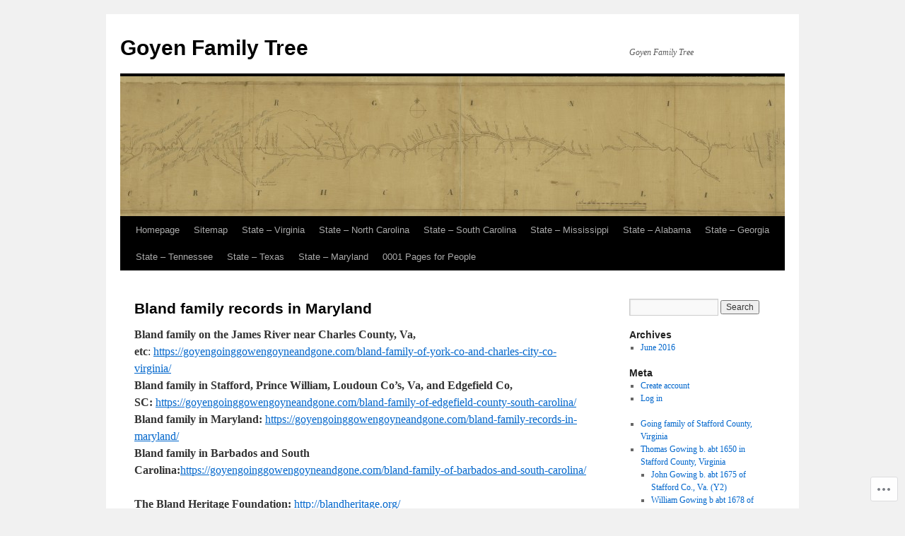

--- FILE ---
content_type: text/html; charset=UTF-8
request_url: https://goyengoinggowengoyneandgone.com/bland-family-records-in-maryland/
body_size: 59648
content:
<!DOCTYPE html>
<html lang="en">
<head>
<meta charset="UTF-8" />
<title>
Bland family records in Maryland | Goyen Family Tree</title>
<link rel="profile" href="https://gmpg.org/xfn/11" />
<link rel="stylesheet" type="text/css" media="all" href="https://s0.wp.com/wp-content/themes/pub/twentyten/style.css?m=1659017451i&amp;ver=20190507" />
<link rel="pingback" href="https://goyengoinggowengoyneandgone.com/xmlrpc.php">
<meta name='robots' content='max-image-preview:large' />

<!-- Async WordPress.com Remote Login -->
<script id="wpcom_remote_login_js">
var wpcom_remote_login_extra_auth = '';
function wpcom_remote_login_remove_dom_node_id( element_id ) {
	var dom_node = document.getElementById( element_id );
	if ( dom_node ) { dom_node.parentNode.removeChild( dom_node ); }
}
function wpcom_remote_login_remove_dom_node_classes( class_name ) {
	var dom_nodes = document.querySelectorAll( '.' + class_name );
	for ( var i = 0; i < dom_nodes.length; i++ ) {
		dom_nodes[ i ].parentNode.removeChild( dom_nodes[ i ] );
	}
}
function wpcom_remote_login_final_cleanup() {
	wpcom_remote_login_remove_dom_node_classes( "wpcom_remote_login_msg" );
	wpcom_remote_login_remove_dom_node_id( "wpcom_remote_login_key" );
	wpcom_remote_login_remove_dom_node_id( "wpcom_remote_login_validate" );
	wpcom_remote_login_remove_dom_node_id( "wpcom_remote_login_js" );
	wpcom_remote_login_remove_dom_node_id( "wpcom_request_access_iframe" );
	wpcom_remote_login_remove_dom_node_id( "wpcom_request_access_styles" );
}

// Watch for messages back from the remote login
window.addEventListener( "message", function( e ) {
	if ( e.origin === "https://r-login.wordpress.com" ) {
		var data = {};
		try {
			data = JSON.parse( e.data );
		} catch( e ) {
			wpcom_remote_login_final_cleanup();
			return;
		}

		if ( data.msg === 'LOGIN' ) {
			// Clean up the login check iframe
			wpcom_remote_login_remove_dom_node_id( "wpcom_remote_login_key" );

			var id_regex = new RegExp( /^[0-9]+$/ );
			var token_regex = new RegExp( /^.*|.*|.*$/ );
			if (
				token_regex.test( data.token )
				&& id_regex.test( data.wpcomid )
			) {
				// We have everything we need to ask for a login
				var script = document.createElement( "script" );
				script.setAttribute( "id", "wpcom_remote_login_validate" );
				script.src = '/remote-login.php?wpcom_remote_login=validate'
					+ '&wpcomid=' + data.wpcomid
					+ '&token=' + encodeURIComponent( data.token )
					+ '&host=' + window.location.protocol
					+ '//' + window.location.hostname
					+ '&postid=12810'
					+ '&is_singular=';
				document.body.appendChild( script );
			}

			return;
		}

		// Safari ITP, not logged in, so redirect
		if ( data.msg === 'LOGIN-REDIRECT' ) {
			window.location = 'https://wordpress.com/log-in?redirect_to=' + window.location.href;
			return;
		}

		// Safari ITP, storage access failed, remove the request
		if ( data.msg === 'LOGIN-REMOVE' ) {
			var css_zap = 'html { -webkit-transition: margin-top 1s; transition: margin-top 1s; } /* 9001 */ html { margin-top: 0 !important; } * html body { margin-top: 0 !important; } @media screen and ( max-width: 782px ) { html { margin-top: 0 !important; } * html body { margin-top: 0 !important; } }';
			var style_zap = document.createElement( 'style' );
			style_zap.type = 'text/css';
			style_zap.appendChild( document.createTextNode( css_zap ) );
			document.body.appendChild( style_zap );

			var e = document.getElementById( 'wpcom_request_access_iframe' );
			e.parentNode.removeChild( e );

			document.cookie = 'wordpress_com_login_access=denied; path=/; max-age=31536000';

			return;
		}

		// Safari ITP
		if ( data.msg === 'REQUEST_ACCESS' ) {
			console.log( 'request access: safari' );

			// Check ITP iframe enable/disable knob
			if ( wpcom_remote_login_extra_auth !== 'safari_itp_iframe' ) {
				return;
			}

			// If we are in a "private window" there is no ITP.
			var private_window = false;
			try {
				var opendb = window.openDatabase( null, null, null, null );
			} catch( e ) {
				private_window = true;
			}

			if ( private_window ) {
				console.log( 'private window' );
				return;
			}

			var iframe = document.createElement( 'iframe' );
			iframe.id = 'wpcom_request_access_iframe';
			iframe.setAttribute( 'scrolling', 'no' );
			iframe.setAttribute( 'sandbox', 'allow-storage-access-by-user-activation allow-scripts allow-same-origin allow-top-navigation-by-user-activation' );
			iframe.src = 'https://r-login.wordpress.com/remote-login.php?wpcom_remote_login=request_access&origin=' + encodeURIComponent( data.origin ) + '&wpcomid=' + encodeURIComponent( data.wpcomid );

			var css = 'html { -webkit-transition: margin-top 1s; transition: margin-top 1s; } /* 9001 */ html { margin-top: 46px !important; } * html body { margin-top: 46px !important; } @media screen and ( max-width: 660px ) { html { margin-top: 71px !important; } * html body { margin-top: 71px !important; } #wpcom_request_access_iframe { display: block; height: 71px !important; } } #wpcom_request_access_iframe { border: 0px; height: 46px; position: fixed; top: 0; left: 0; width: 100%; min-width: 100%; z-index: 99999; background: #23282d; } ';

			var style = document.createElement( 'style' );
			style.type = 'text/css';
			style.id = 'wpcom_request_access_styles';
			style.appendChild( document.createTextNode( css ) );
			document.body.appendChild( style );

			document.body.appendChild( iframe );
		}

		if ( data.msg === 'DONE' ) {
			wpcom_remote_login_final_cleanup();
		}
	}
}, false );

// Inject the remote login iframe after the page has had a chance to load
// more critical resources
window.addEventListener( "DOMContentLoaded", function( e ) {
	var iframe = document.createElement( "iframe" );
	iframe.style.display = "none";
	iframe.setAttribute( "scrolling", "no" );
	iframe.setAttribute( "id", "wpcom_remote_login_key" );
	iframe.src = "https://r-login.wordpress.com/remote-login.php"
		+ "?wpcom_remote_login=key"
		+ "&origin=aHR0cHM6Ly9nb3llbmdvaW5nZ293ZW5nb3luZWFuZGdvbmUuY29t"
		+ "&wpcomid=19272208"
		+ "&time=" + Math.floor( Date.now() / 1000 );
	document.body.appendChild( iframe );
}, false );
</script>
<link rel='dns-prefetch' href='//widgets.wp.com' />
<link rel='dns-prefetch' href='//s0.wp.com' />
<link rel="alternate" type="application/rss+xml" title="Goyen Family Tree &raquo; Feed" href="https://goyengoinggowengoyneandgone.com/feed/" />
<link rel="alternate" type="application/rss+xml" title="Goyen Family Tree &raquo; Comments Feed" href="https://goyengoinggowengoyneandgone.com/comments/feed/" />
<link rel="alternate" type="application/rss+xml" title="Goyen Family Tree &raquo; Bland family records in&nbsp;Maryland Comments Feed" href="https://goyengoinggowengoyneandgone.com/bland-family-records-in-maryland/feed/" />
	<script type="text/javascript">
		/* <![CDATA[ */
		function addLoadEvent(func) {
			var oldonload = window.onload;
			if (typeof window.onload != 'function') {
				window.onload = func;
			} else {
				window.onload = function () {
					oldonload();
					func();
				}
			}
		}
		/* ]]> */
	</script>
	<link crossorigin='anonymous' rel='stylesheet' id='all-css-0-1' href='/wp-content/mu-plugins/likes/jetpack-likes.css?m=1743883414i&cssminify=yes' type='text/css' media='all' />
<style id='wp-emoji-styles-inline-css'>

	img.wp-smiley, img.emoji {
		display: inline !important;
		border: none !important;
		box-shadow: none !important;
		height: 1em !important;
		width: 1em !important;
		margin: 0 0.07em !important;
		vertical-align: -0.1em !important;
		background: none !important;
		padding: 0 !important;
	}
/*# sourceURL=wp-emoji-styles-inline-css */
</style>
<link crossorigin='anonymous' rel='stylesheet' id='all-css-2-1' href='/wp-content/plugins/gutenberg-core/v22.2.0/build/styles/block-library/style.css?m=1764855221i&cssminify=yes' type='text/css' media='all' />
<style id='wp-block-library-inline-css'>
.has-text-align-justify {
	text-align:justify;
}
.has-text-align-justify{text-align:justify;}

/*# sourceURL=wp-block-library-inline-css */
</style><style id='global-styles-inline-css'>
:root{--wp--preset--aspect-ratio--square: 1;--wp--preset--aspect-ratio--4-3: 4/3;--wp--preset--aspect-ratio--3-4: 3/4;--wp--preset--aspect-ratio--3-2: 3/2;--wp--preset--aspect-ratio--2-3: 2/3;--wp--preset--aspect-ratio--16-9: 16/9;--wp--preset--aspect-ratio--9-16: 9/16;--wp--preset--color--black: #000;--wp--preset--color--cyan-bluish-gray: #abb8c3;--wp--preset--color--white: #fff;--wp--preset--color--pale-pink: #f78da7;--wp--preset--color--vivid-red: #cf2e2e;--wp--preset--color--luminous-vivid-orange: #ff6900;--wp--preset--color--luminous-vivid-amber: #fcb900;--wp--preset--color--light-green-cyan: #7bdcb5;--wp--preset--color--vivid-green-cyan: #00d084;--wp--preset--color--pale-cyan-blue: #8ed1fc;--wp--preset--color--vivid-cyan-blue: #0693e3;--wp--preset--color--vivid-purple: #9b51e0;--wp--preset--color--blue: #0066cc;--wp--preset--color--medium-gray: #666;--wp--preset--color--light-gray: #f1f1f1;--wp--preset--gradient--vivid-cyan-blue-to-vivid-purple: linear-gradient(135deg,rgb(6,147,227) 0%,rgb(155,81,224) 100%);--wp--preset--gradient--light-green-cyan-to-vivid-green-cyan: linear-gradient(135deg,rgb(122,220,180) 0%,rgb(0,208,130) 100%);--wp--preset--gradient--luminous-vivid-amber-to-luminous-vivid-orange: linear-gradient(135deg,rgb(252,185,0) 0%,rgb(255,105,0) 100%);--wp--preset--gradient--luminous-vivid-orange-to-vivid-red: linear-gradient(135deg,rgb(255,105,0) 0%,rgb(207,46,46) 100%);--wp--preset--gradient--very-light-gray-to-cyan-bluish-gray: linear-gradient(135deg,rgb(238,238,238) 0%,rgb(169,184,195) 100%);--wp--preset--gradient--cool-to-warm-spectrum: linear-gradient(135deg,rgb(74,234,220) 0%,rgb(151,120,209) 20%,rgb(207,42,186) 40%,rgb(238,44,130) 60%,rgb(251,105,98) 80%,rgb(254,248,76) 100%);--wp--preset--gradient--blush-light-purple: linear-gradient(135deg,rgb(255,206,236) 0%,rgb(152,150,240) 100%);--wp--preset--gradient--blush-bordeaux: linear-gradient(135deg,rgb(254,205,165) 0%,rgb(254,45,45) 50%,rgb(107,0,62) 100%);--wp--preset--gradient--luminous-dusk: linear-gradient(135deg,rgb(255,203,112) 0%,rgb(199,81,192) 50%,rgb(65,88,208) 100%);--wp--preset--gradient--pale-ocean: linear-gradient(135deg,rgb(255,245,203) 0%,rgb(182,227,212) 50%,rgb(51,167,181) 100%);--wp--preset--gradient--electric-grass: linear-gradient(135deg,rgb(202,248,128) 0%,rgb(113,206,126) 100%);--wp--preset--gradient--midnight: linear-gradient(135deg,rgb(2,3,129) 0%,rgb(40,116,252) 100%);--wp--preset--font-size--small: 13px;--wp--preset--font-size--medium: 20px;--wp--preset--font-size--large: 36px;--wp--preset--font-size--x-large: 42px;--wp--preset--font-family--albert-sans: 'Albert Sans', sans-serif;--wp--preset--font-family--alegreya: Alegreya, serif;--wp--preset--font-family--arvo: Arvo, serif;--wp--preset--font-family--bodoni-moda: 'Bodoni Moda', serif;--wp--preset--font-family--bricolage-grotesque: 'Bricolage Grotesque', sans-serif;--wp--preset--font-family--cabin: Cabin, sans-serif;--wp--preset--font-family--chivo: Chivo, sans-serif;--wp--preset--font-family--commissioner: Commissioner, sans-serif;--wp--preset--font-family--cormorant: Cormorant, serif;--wp--preset--font-family--courier-prime: 'Courier Prime', monospace;--wp--preset--font-family--crimson-pro: 'Crimson Pro', serif;--wp--preset--font-family--dm-mono: 'DM Mono', monospace;--wp--preset--font-family--dm-sans: 'DM Sans', sans-serif;--wp--preset--font-family--dm-serif-display: 'DM Serif Display', serif;--wp--preset--font-family--domine: Domine, serif;--wp--preset--font-family--eb-garamond: 'EB Garamond', serif;--wp--preset--font-family--epilogue: Epilogue, sans-serif;--wp--preset--font-family--fahkwang: Fahkwang, sans-serif;--wp--preset--font-family--figtree: Figtree, sans-serif;--wp--preset--font-family--fira-sans: 'Fira Sans', sans-serif;--wp--preset--font-family--fjalla-one: 'Fjalla One', sans-serif;--wp--preset--font-family--fraunces: Fraunces, serif;--wp--preset--font-family--gabarito: Gabarito, system-ui;--wp--preset--font-family--ibm-plex-mono: 'IBM Plex Mono', monospace;--wp--preset--font-family--ibm-plex-sans: 'IBM Plex Sans', sans-serif;--wp--preset--font-family--ibarra-real-nova: 'Ibarra Real Nova', serif;--wp--preset--font-family--instrument-serif: 'Instrument Serif', serif;--wp--preset--font-family--inter: Inter, sans-serif;--wp--preset--font-family--josefin-sans: 'Josefin Sans', sans-serif;--wp--preset--font-family--jost: Jost, sans-serif;--wp--preset--font-family--libre-baskerville: 'Libre Baskerville', serif;--wp--preset--font-family--libre-franklin: 'Libre Franklin', sans-serif;--wp--preset--font-family--literata: Literata, serif;--wp--preset--font-family--lora: Lora, serif;--wp--preset--font-family--merriweather: Merriweather, serif;--wp--preset--font-family--montserrat: Montserrat, sans-serif;--wp--preset--font-family--newsreader: Newsreader, serif;--wp--preset--font-family--noto-sans-mono: 'Noto Sans Mono', sans-serif;--wp--preset--font-family--nunito: Nunito, sans-serif;--wp--preset--font-family--open-sans: 'Open Sans', sans-serif;--wp--preset--font-family--overpass: Overpass, sans-serif;--wp--preset--font-family--pt-serif: 'PT Serif', serif;--wp--preset--font-family--petrona: Petrona, serif;--wp--preset--font-family--piazzolla: Piazzolla, serif;--wp--preset--font-family--playfair-display: 'Playfair Display', serif;--wp--preset--font-family--plus-jakarta-sans: 'Plus Jakarta Sans', sans-serif;--wp--preset--font-family--poppins: Poppins, sans-serif;--wp--preset--font-family--raleway: Raleway, sans-serif;--wp--preset--font-family--roboto: Roboto, sans-serif;--wp--preset--font-family--roboto-slab: 'Roboto Slab', serif;--wp--preset--font-family--rubik: Rubik, sans-serif;--wp--preset--font-family--rufina: Rufina, serif;--wp--preset--font-family--sora: Sora, sans-serif;--wp--preset--font-family--source-sans-3: 'Source Sans 3', sans-serif;--wp--preset--font-family--source-serif-4: 'Source Serif 4', serif;--wp--preset--font-family--space-mono: 'Space Mono', monospace;--wp--preset--font-family--syne: Syne, sans-serif;--wp--preset--font-family--texturina: Texturina, serif;--wp--preset--font-family--urbanist: Urbanist, sans-serif;--wp--preset--font-family--work-sans: 'Work Sans', sans-serif;--wp--preset--spacing--20: 0.44rem;--wp--preset--spacing--30: 0.67rem;--wp--preset--spacing--40: 1rem;--wp--preset--spacing--50: 1.5rem;--wp--preset--spacing--60: 2.25rem;--wp--preset--spacing--70: 3.38rem;--wp--preset--spacing--80: 5.06rem;--wp--preset--shadow--natural: 6px 6px 9px rgba(0, 0, 0, 0.2);--wp--preset--shadow--deep: 12px 12px 50px rgba(0, 0, 0, 0.4);--wp--preset--shadow--sharp: 6px 6px 0px rgba(0, 0, 0, 0.2);--wp--preset--shadow--outlined: 6px 6px 0px -3px rgb(255, 255, 255), 6px 6px rgb(0, 0, 0);--wp--preset--shadow--crisp: 6px 6px 0px rgb(0, 0, 0);}:where(.is-layout-flex){gap: 0.5em;}:where(.is-layout-grid){gap: 0.5em;}body .is-layout-flex{display: flex;}.is-layout-flex{flex-wrap: wrap;align-items: center;}.is-layout-flex > :is(*, div){margin: 0;}body .is-layout-grid{display: grid;}.is-layout-grid > :is(*, div){margin: 0;}:where(.wp-block-columns.is-layout-flex){gap: 2em;}:where(.wp-block-columns.is-layout-grid){gap: 2em;}:where(.wp-block-post-template.is-layout-flex){gap: 1.25em;}:where(.wp-block-post-template.is-layout-grid){gap: 1.25em;}.has-black-color{color: var(--wp--preset--color--black) !important;}.has-cyan-bluish-gray-color{color: var(--wp--preset--color--cyan-bluish-gray) !important;}.has-white-color{color: var(--wp--preset--color--white) !important;}.has-pale-pink-color{color: var(--wp--preset--color--pale-pink) !important;}.has-vivid-red-color{color: var(--wp--preset--color--vivid-red) !important;}.has-luminous-vivid-orange-color{color: var(--wp--preset--color--luminous-vivid-orange) !important;}.has-luminous-vivid-amber-color{color: var(--wp--preset--color--luminous-vivid-amber) !important;}.has-light-green-cyan-color{color: var(--wp--preset--color--light-green-cyan) !important;}.has-vivid-green-cyan-color{color: var(--wp--preset--color--vivid-green-cyan) !important;}.has-pale-cyan-blue-color{color: var(--wp--preset--color--pale-cyan-blue) !important;}.has-vivid-cyan-blue-color{color: var(--wp--preset--color--vivid-cyan-blue) !important;}.has-vivid-purple-color{color: var(--wp--preset--color--vivid-purple) !important;}.has-black-background-color{background-color: var(--wp--preset--color--black) !important;}.has-cyan-bluish-gray-background-color{background-color: var(--wp--preset--color--cyan-bluish-gray) !important;}.has-white-background-color{background-color: var(--wp--preset--color--white) !important;}.has-pale-pink-background-color{background-color: var(--wp--preset--color--pale-pink) !important;}.has-vivid-red-background-color{background-color: var(--wp--preset--color--vivid-red) !important;}.has-luminous-vivid-orange-background-color{background-color: var(--wp--preset--color--luminous-vivid-orange) !important;}.has-luminous-vivid-amber-background-color{background-color: var(--wp--preset--color--luminous-vivid-amber) !important;}.has-light-green-cyan-background-color{background-color: var(--wp--preset--color--light-green-cyan) !important;}.has-vivid-green-cyan-background-color{background-color: var(--wp--preset--color--vivid-green-cyan) !important;}.has-pale-cyan-blue-background-color{background-color: var(--wp--preset--color--pale-cyan-blue) !important;}.has-vivid-cyan-blue-background-color{background-color: var(--wp--preset--color--vivid-cyan-blue) !important;}.has-vivid-purple-background-color{background-color: var(--wp--preset--color--vivid-purple) !important;}.has-black-border-color{border-color: var(--wp--preset--color--black) !important;}.has-cyan-bluish-gray-border-color{border-color: var(--wp--preset--color--cyan-bluish-gray) !important;}.has-white-border-color{border-color: var(--wp--preset--color--white) !important;}.has-pale-pink-border-color{border-color: var(--wp--preset--color--pale-pink) !important;}.has-vivid-red-border-color{border-color: var(--wp--preset--color--vivid-red) !important;}.has-luminous-vivid-orange-border-color{border-color: var(--wp--preset--color--luminous-vivid-orange) !important;}.has-luminous-vivid-amber-border-color{border-color: var(--wp--preset--color--luminous-vivid-amber) !important;}.has-light-green-cyan-border-color{border-color: var(--wp--preset--color--light-green-cyan) !important;}.has-vivid-green-cyan-border-color{border-color: var(--wp--preset--color--vivid-green-cyan) !important;}.has-pale-cyan-blue-border-color{border-color: var(--wp--preset--color--pale-cyan-blue) !important;}.has-vivid-cyan-blue-border-color{border-color: var(--wp--preset--color--vivid-cyan-blue) !important;}.has-vivid-purple-border-color{border-color: var(--wp--preset--color--vivid-purple) !important;}.has-vivid-cyan-blue-to-vivid-purple-gradient-background{background: var(--wp--preset--gradient--vivid-cyan-blue-to-vivid-purple) !important;}.has-light-green-cyan-to-vivid-green-cyan-gradient-background{background: var(--wp--preset--gradient--light-green-cyan-to-vivid-green-cyan) !important;}.has-luminous-vivid-amber-to-luminous-vivid-orange-gradient-background{background: var(--wp--preset--gradient--luminous-vivid-amber-to-luminous-vivid-orange) !important;}.has-luminous-vivid-orange-to-vivid-red-gradient-background{background: var(--wp--preset--gradient--luminous-vivid-orange-to-vivid-red) !important;}.has-very-light-gray-to-cyan-bluish-gray-gradient-background{background: var(--wp--preset--gradient--very-light-gray-to-cyan-bluish-gray) !important;}.has-cool-to-warm-spectrum-gradient-background{background: var(--wp--preset--gradient--cool-to-warm-spectrum) !important;}.has-blush-light-purple-gradient-background{background: var(--wp--preset--gradient--blush-light-purple) !important;}.has-blush-bordeaux-gradient-background{background: var(--wp--preset--gradient--blush-bordeaux) !important;}.has-luminous-dusk-gradient-background{background: var(--wp--preset--gradient--luminous-dusk) !important;}.has-pale-ocean-gradient-background{background: var(--wp--preset--gradient--pale-ocean) !important;}.has-electric-grass-gradient-background{background: var(--wp--preset--gradient--electric-grass) !important;}.has-midnight-gradient-background{background: var(--wp--preset--gradient--midnight) !important;}.has-small-font-size{font-size: var(--wp--preset--font-size--small) !important;}.has-medium-font-size{font-size: var(--wp--preset--font-size--medium) !important;}.has-large-font-size{font-size: var(--wp--preset--font-size--large) !important;}.has-x-large-font-size{font-size: var(--wp--preset--font-size--x-large) !important;}.has-albert-sans-font-family{font-family: var(--wp--preset--font-family--albert-sans) !important;}.has-alegreya-font-family{font-family: var(--wp--preset--font-family--alegreya) !important;}.has-arvo-font-family{font-family: var(--wp--preset--font-family--arvo) !important;}.has-bodoni-moda-font-family{font-family: var(--wp--preset--font-family--bodoni-moda) !important;}.has-bricolage-grotesque-font-family{font-family: var(--wp--preset--font-family--bricolage-grotesque) !important;}.has-cabin-font-family{font-family: var(--wp--preset--font-family--cabin) !important;}.has-chivo-font-family{font-family: var(--wp--preset--font-family--chivo) !important;}.has-commissioner-font-family{font-family: var(--wp--preset--font-family--commissioner) !important;}.has-cormorant-font-family{font-family: var(--wp--preset--font-family--cormorant) !important;}.has-courier-prime-font-family{font-family: var(--wp--preset--font-family--courier-prime) !important;}.has-crimson-pro-font-family{font-family: var(--wp--preset--font-family--crimson-pro) !important;}.has-dm-mono-font-family{font-family: var(--wp--preset--font-family--dm-mono) !important;}.has-dm-sans-font-family{font-family: var(--wp--preset--font-family--dm-sans) !important;}.has-dm-serif-display-font-family{font-family: var(--wp--preset--font-family--dm-serif-display) !important;}.has-domine-font-family{font-family: var(--wp--preset--font-family--domine) !important;}.has-eb-garamond-font-family{font-family: var(--wp--preset--font-family--eb-garamond) !important;}.has-epilogue-font-family{font-family: var(--wp--preset--font-family--epilogue) !important;}.has-fahkwang-font-family{font-family: var(--wp--preset--font-family--fahkwang) !important;}.has-figtree-font-family{font-family: var(--wp--preset--font-family--figtree) !important;}.has-fira-sans-font-family{font-family: var(--wp--preset--font-family--fira-sans) !important;}.has-fjalla-one-font-family{font-family: var(--wp--preset--font-family--fjalla-one) !important;}.has-fraunces-font-family{font-family: var(--wp--preset--font-family--fraunces) !important;}.has-gabarito-font-family{font-family: var(--wp--preset--font-family--gabarito) !important;}.has-ibm-plex-mono-font-family{font-family: var(--wp--preset--font-family--ibm-plex-mono) !important;}.has-ibm-plex-sans-font-family{font-family: var(--wp--preset--font-family--ibm-plex-sans) !important;}.has-ibarra-real-nova-font-family{font-family: var(--wp--preset--font-family--ibarra-real-nova) !important;}.has-instrument-serif-font-family{font-family: var(--wp--preset--font-family--instrument-serif) !important;}.has-inter-font-family{font-family: var(--wp--preset--font-family--inter) !important;}.has-josefin-sans-font-family{font-family: var(--wp--preset--font-family--josefin-sans) !important;}.has-jost-font-family{font-family: var(--wp--preset--font-family--jost) !important;}.has-libre-baskerville-font-family{font-family: var(--wp--preset--font-family--libre-baskerville) !important;}.has-libre-franklin-font-family{font-family: var(--wp--preset--font-family--libre-franklin) !important;}.has-literata-font-family{font-family: var(--wp--preset--font-family--literata) !important;}.has-lora-font-family{font-family: var(--wp--preset--font-family--lora) !important;}.has-merriweather-font-family{font-family: var(--wp--preset--font-family--merriweather) !important;}.has-montserrat-font-family{font-family: var(--wp--preset--font-family--montserrat) !important;}.has-newsreader-font-family{font-family: var(--wp--preset--font-family--newsreader) !important;}.has-noto-sans-mono-font-family{font-family: var(--wp--preset--font-family--noto-sans-mono) !important;}.has-nunito-font-family{font-family: var(--wp--preset--font-family--nunito) !important;}.has-open-sans-font-family{font-family: var(--wp--preset--font-family--open-sans) !important;}.has-overpass-font-family{font-family: var(--wp--preset--font-family--overpass) !important;}.has-pt-serif-font-family{font-family: var(--wp--preset--font-family--pt-serif) !important;}.has-petrona-font-family{font-family: var(--wp--preset--font-family--petrona) !important;}.has-piazzolla-font-family{font-family: var(--wp--preset--font-family--piazzolla) !important;}.has-playfair-display-font-family{font-family: var(--wp--preset--font-family--playfair-display) !important;}.has-plus-jakarta-sans-font-family{font-family: var(--wp--preset--font-family--plus-jakarta-sans) !important;}.has-poppins-font-family{font-family: var(--wp--preset--font-family--poppins) !important;}.has-raleway-font-family{font-family: var(--wp--preset--font-family--raleway) !important;}.has-roboto-font-family{font-family: var(--wp--preset--font-family--roboto) !important;}.has-roboto-slab-font-family{font-family: var(--wp--preset--font-family--roboto-slab) !important;}.has-rubik-font-family{font-family: var(--wp--preset--font-family--rubik) !important;}.has-rufina-font-family{font-family: var(--wp--preset--font-family--rufina) !important;}.has-sora-font-family{font-family: var(--wp--preset--font-family--sora) !important;}.has-source-sans-3-font-family{font-family: var(--wp--preset--font-family--source-sans-3) !important;}.has-source-serif-4-font-family{font-family: var(--wp--preset--font-family--source-serif-4) !important;}.has-space-mono-font-family{font-family: var(--wp--preset--font-family--space-mono) !important;}.has-syne-font-family{font-family: var(--wp--preset--font-family--syne) !important;}.has-texturina-font-family{font-family: var(--wp--preset--font-family--texturina) !important;}.has-urbanist-font-family{font-family: var(--wp--preset--font-family--urbanist) !important;}.has-work-sans-font-family{font-family: var(--wp--preset--font-family--work-sans) !important;}
/*# sourceURL=global-styles-inline-css */
</style>

<style id='classic-theme-styles-inline-css'>
/*! This file is auto-generated */
.wp-block-button__link{color:#fff;background-color:#32373c;border-radius:9999px;box-shadow:none;text-decoration:none;padding:calc(.667em + 2px) calc(1.333em + 2px);font-size:1.125em}.wp-block-file__button{background:#32373c;color:#fff;text-decoration:none}
/*# sourceURL=/wp-includes/css/classic-themes.min.css */
</style>
<link crossorigin='anonymous' rel='stylesheet' id='all-css-4-1' href='/_static/??-eJx9jksOwjAMRC9EcCsEFQvEUVA+FqTUSRQ77fVxVbEBxMaSZ+bZA0sxPifBJEDNlKndY2LwuaLqVKyAJghDtDghaWzvmXfwG1uKMsa5UpHZ6KTYyMhDQf7HjSjF+qdRaTuxGcAtvb3bjCnkCrZJJisS/RcFXD24FqcAM1ann1VcK/Pnvna50qUfTl3XH8+HYXwBNR1jhQ==&cssminify=yes' type='text/css' media='all' />
<link rel='stylesheet' id='verbum-gutenberg-css-css' href='https://widgets.wp.com/verbum-block-editor/block-editor.css?ver=1738686361' media='all' />
<link crossorigin='anonymous' rel='stylesheet' id='all-css-6-1' href='/_static/??-eJyFjsEOwjAMQ3+IECaxiR0Q37JVoRTaplpSVfv7hRsTEtxsy88ytgKOs1JW1AclEix1Rm0WrJbiHNm95OhEDvivK7pGglYcpy8gVSix+pAFF7JRb9KjtT7sL8gTg12ZNHDeGbjHKSxv9Jau3dCdzv3YX8bnBqh7UWU=&cssminify=yes' type='text/css' media='all' />
<style id='jetpack-global-styles-frontend-style-inline-css'>
:root { --font-headings: unset; --font-base: unset; --font-headings-default: -apple-system,BlinkMacSystemFont,"Segoe UI",Roboto,Oxygen-Sans,Ubuntu,Cantarell,"Helvetica Neue",sans-serif; --font-base-default: -apple-system,BlinkMacSystemFont,"Segoe UI",Roboto,Oxygen-Sans,Ubuntu,Cantarell,"Helvetica Neue",sans-serif;}
/*# sourceURL=jetpack-global-styles-frontend-style-inline-css */
</style>
<link crossorigin='anonymous' rel='stylesheet' id='all-css-8-1' href='/_static/??-eJyNjcsKAjEMRX/IGtQZBxfip0hMS9sxTYppGfx7H7gRN+7ugcs5sFRHKi1Ig9Jd5R6zGMyhVaTrh8G6QFHfORhYwlvw6P39PbPENZmt4G/ROQuBKWVkxxrVvuBH1lIoz2waILJekF+HUzlupnG3nQ77YZwfuRJIaQ==&cssminify=yes' type='text/css' media='all' />
<script type="text/javascript" id="wpcom-actionbar-placeholder-js-extra">
/* <![CDATA[ */
var actionbardata = {"siteID":"19272208","postID":"12810","siteURL":"https://goyengoinggowengoyneandgone.com","xhrURL":"https://goyengoinggowengoyneandgone.com/wp-admin/admin-ajax.php","nonce":"254b6b84e8","isLoggedIn":"","statusMessage":"","subsEmailDefault":"instantly","proxyScriptUrl":"https://s0.wp.com/wp-content/js/wpcom-proxy-request.js?m=1513050504i&amp;ver=20211021","shortlink":"https://wp.me/P1iRA4-3kC","i18n":{"followedText":"New posts from this site will now appear in your \u003Ca href=\"https://wordpress.com/reader\"\u003EReader\u003C/a\u003E","foldBar":"Collapse this bar","unfoldBar":"Expand this bar","shortLinkCopied":"Shortlink copied to clipboard."}};
//# sourceURL=wpcom-actionbar-placeholder-js-extra
/* ]]> */
</script>
<script type="text/javascript" id="jetpack-mu-wpcom-settings-js-before">
/* <![CDATA[ */
var JETPACK_MU_WPCOM_SETTINGS = {"assetsUrl":"https://s0.wp.com/wp-content/mu-plugins/jetpack-mu-wpcom-plugin/sun/jetpack_vendor/automattic/jetpack-mu-wpcom/src/build/"};
//# sourceURL=jetpack-mu-wpcom-settings-js-before
/* ]]> */
</script>
<script crossorigin='anonymous' type='text/javascript'  src='/wp-content/js/rlt-proxy.js?m=1720530689i'></script>
<script type="text/javascript" id="rlt-proxy-js-after">
/* <![CDATA[ */
	rltInitialize( {"token":null,"iframeOrigins":["https:\/\/widgets.wp.com"]} );
//# sourceURL=rlt-proxy-js-after
/* ]]> */
</script>
<link rel="EditURI" type="application/rsd+xml" title="RSD" href="https://personalinjurylawyerdallas.wordpress.com/xmlrpc.php?rsd" />
<meta name="generator" content="WordPress.com" />
<link rel="canonical" href="https://goyengoinggowengoyneandgone.com/bland-family-records-in-maryland/" />
<link rel='shortlink' href='https://wp.me/P1iRA4-3kC' />
<link rel="alternate" type="application/json+oembed" href="https://public-api.wordpress.com/oembed/?format=json&amp;url=https%3A%2F%2Fgoyengoinggowengoyneandgone.com%2Fbland-family-records-in-maryland%2F&amp;for=wpcom-auto-discovery" /><link rel="alternate" type="application/xml+oembed" href="https://public-api.wordpress.com/oembed/?format=xml&amp;url=https%3A%2F%2Fgoyengoinggowengoyneandgone.com%2Fbland-family-records-in-maryland%2F&amp;for=wpcom-auto-discovery" />
<!-- Jetpack Open Graph Tags -->
<meta property="og:type" content="article" />
<meta property="og:title" content="Bland family records in Maryland" />
<meta property="og:url" content="https://goyengoinggowengoyneandgone.com/bland-family-records-in-maryland/" />
<meta property="og:description" content="Bland family on the James River near Charles County, Va, etc:  Bland family in Stafford, Prince William, Loudoun Co’s, Va, and Edgefield Co, SC:  Bland family in Maryland:  Bland family in Barbados…" />
<meta property="article:published_time" content="2019-07-04T07:48:47+00:00" />
<meta property="article:modified_time" content="2019-07-09T02:07:19+00:00" />
<meta property="og:site_name" content="Goyen Family Tree" />
<meta property="og:image" content="https://goyengoinggowengoyneandgone.com/wp-content/uploads/2015/11/south-carolina-rivers-map-in-1773.jpg" />
<meta property="og:image:width" content="640" />
<meta property="og:image:height" content="600" />
<meta property="og:image:alt" content="" />
<meta property="og:locale" content="en_US" />
<meta property="article:publisher" content="https://www.facebook.com/WordPresscom" />
<meta name="twitter:text:title" content="Bland family records in&nbsp;Maryland" />
<meta name="twitter:card" content="summary" />

<!-- End Jetpack Open Graph Tags -->
<link rel="shortcut icon" type="image/x-icon" href="https://s0.wp.com/i/favicon.ico?m=1713425267i" sizes="16x16 24x24 32x32 48x48" />
<link rel="icon" type="image/x-icon" href="https://s0.wp.com/i/favicon.ico?m=1713425267i" sizes="16x16 24x24 32x32 48x48" />
<link rel="apple-touch-icon" href="https://s0.wp.com/i/webclip.png?m=1713868326i" />
<link rel='openid.server' href='https://goyengoinggowengoyneandgone.com/?openidserver=1' />
<link rel='openid.delegate' href='https://goyengoinggowengoyneandgone.com/' />
<link rel="search" type="application/opensearchdescription+xml" href="https://goyengoinggowengoyneandgone.com/osd.xml" title="Goyen Family Tree" />
<link rel="search" type="application/opensearchdescription+xml" href="https://s1.wp.com/opensearch.xml" title="WordPress.com" />
		<style type="text/css">
			.recentcomments a {
				display: inline !important;
				padding: 0 !important;
				margin: 0 !important;
			}

			table.recentcommentsavatartop img.avatar, table.recentcommentsavatarend img.avatar {
				border: 0px;
				margin: 0;
			}

			table.recentcommentsavatartop a, table.recentcommentsavatarend a {
				border: 0px !important;
				background-color: transparent !important;
			}

			td.recentcommentsavatarend, td.recentcommentsavatartop {
				padding: 0px 0px 1px 0px;
				margin: 0px;
			}

			td.recentcommentstextend {
				border: none !important;
				padding: 0px 0px 2px 10px;
			}

			.rtl td.recentcommentstextend {
				padding: 0px 10px 2px 0px;
			}

			td.recentcommentstexttop {
				border: none;
				padding: 0px 0px 0px 10px;
			}

			.rtl td.recentcommentstexttop {
				padding: 0px 10px 0px 0px;
			}
		</style>
		<meta name="description" content="Bland family on the James River near Charles County, Va, etc: https://goyengoinggowengoyneandgone.com/bland-family-of-york-co-and-charles-city-co-virginia/ Bland family in Stafford, Prince William, Loudoun Co’s, Va, and Edgefield Co, SC: https://goyengoinggowengoyneandgone.com/bland-family-of-edgefield-county-south-carolina/ Bland family in Maryland: https://goyengoinggowengoyneandgone.com/bland-family-records-in-maryland/ Bland family in Barbados and South Carolina:https://goyengoinggowengoyneandgone.com/bland-family-of-barbados-and-south-carolina/ The Bland Heritage Foundation: http://blandheritage.org/ &nbsp; 1646 Nouembt 26th Edward Hudson (Attorney of Edw: Bland of Verginia marcht) demandeth of Jno&hellip;" />
</head>

<body class="wp-singular page-template-default page page-id-12810 wp-custom-logo wp-theme-pubtwentyten customizer-styles-applied single-author jetpack-reblog-enabled">
<div id="wrapper" class="hfeed">
	<div id="header">
		<div id="masthead">
			<div id="branding" role="banner">
								<div id="site-title">
					<span>
						<a href="https://goyengoinggowengoyneandgone.com/" title="Goyen Family Tree" rel="home">Goyen Family Tree</a>
					</span>
				</div>
				<div id="site-description">Goyen Family Tree</div>

									<a class="home-link" href="https://goyengoinggowengoyneandgone.com/" title="Goyen Family Tree" rel="home">
						<img src="https://goyengoinggowengoyneandgone.com/wp-content/uploads/2015/11/cropped-taliaferro-fig-061.jpg" width="940" height="198" alt="" />
					</a>
								</div><!-- #branding -->

			<div id="access" role="navigation">
								<div class="skip-link screen-reader-text"><a href="#content" title="Skip to content">Skip to content</a></div>
				<div class="menu-header"><ul id="menu-links" class="menu"><li id="menu-item-258" class="menu-item menu-item-type-post_type menu-item-object-page menu-item-home menu-item-258"><a href="https://goyengoinggowengoyneandgone.com/">Homepage</a></li>
<li id="menu-item-1988" class="menu-item menu-item-type-post_type menu-item-object-page menu-item-1988"><a href="https://goyengoinggowengoyneandgone.com/sitemap-for-goyen-going-gowen-goyne-website/">Sitemap</a></li>
<li id="menu-item-11709" class="menu-item menu-item-type-post_type menu-item-object-page menu-item-11709"><a href="https://goyengoinggowengoyneandgone.com/state-virginia/">State – Virginia</a></li>
<li id="menu-item-11710" class="menu-item menu-item-type-post_type menu-item-object-page menu-item-11710"><a href="https://goyengoinggowengoyneandgone.com/state-north-carolina/">State – North Carolina</a></li>
<li id="menu-item-11711" class="menu-item menu-item-type-post_type menu-item-object-page menu-item-11711"><a href="https://goyengoinggowengoyneandgone.com/state-south-carolina/">State – South Carolina</a></li>
<li id="menu-item-11712" class="menu-item menu-item-type-post_type menu-item-object-page menu-item-11712"><a href="https://goyengoinggowengoyneandgone.com/state-mississippi/">State – Mississippi</a></li>
<li id="menu-item-11713" class="menu-item menu-item-type-post_type menu-item-object-page menu-item-11713"><a href="https://goyengoinggowengoyneandgone.com/state-alabama/">State – Alabama</a></li>
<li id="menu-item-11714" class="menu-item menu-item-type-post_type menu-item-object-page menu-item-11714"><a href="https://goyengoinggowengoyneandgone.com/state-georgia/">State – Georgia</a></li>
<li id="menu-item-11715" class="menu-item menu-item-type-post_type menu-item-object-page menu-item-11715"><a href="https://goyengoinggowengoyneandgone.com/state-tennessee/">State – Tennessee</a></li>
<li id="menu-item-11716" class="menu-item menu-item-type-post_type menu-item-object-page menu-item-11716"><a href="https://goyengoinggowengoyneandgone.com/state-texas/">State – Texas</a></li>
<li id="menu-item-11717" class="menu-item menu-item-type-post_type menu-item-object-page menu-item-11717"><a href="https://goyengoinggowengoyneandgone.com/state-maryland/">State – Maryland</a></li>
<li id="menu-item-11728" class="menu-item menu-item-type-post_type menu-item-object-page menu-item-11728"><a href="https://goyengoinggowengoyneandgone.com/0001-pages-for-people/">0001 Pages for People</a></li>
</ul></div>			</div><!-- #access -->
		</div><!-- #masthead -->
	</div><!-- #header -->

	<div id="main">

		<div id="container">
			<div id="content" role="main">

			

				<div id="post-12810" class="post-12810 page type-page status-publish hentry">
											<h1 class="entry-title">Bland family records in&nbsp;Maryland</h1>
					
					<div class="entry-content">
						<p><strong>Bland family on the James River near Charles County, Va, etc</strong>: <a href="https://goyengoinggowengoyneandgone.com/bland-family-of-york-co-and-charles-city-co-virginia/">https://goyengoinggowengoyneandgone.com/bland-family-of-york-co-and-charles-city-co-virginia/</a><br />
<strong>Bland family in Stafford, Prince William, Loudoun Co’s, Va, and Edgefield Co, SC:</strong> <a href="https://goyengoinggowengoyneandgone.com/bland-family-of-edgefield-county-south-carolina/">https://goyengoinggowengoyneandgone.com/bland-family-of-edgefield-county-south-carolina/</a><br />
<strong>Bland family in Maryland:</strong> <a href="https://goyengoinggowengoyneandgone.com/bland-family-records-in-maryland/">https://goyengoinggowengoyneandgone.com/bland-family-records-in-maryland/</a><br />
<strong>Bland family in Barbados and South Carolina:</strong><a href="https://goyengoinggowengoyneandgone.com/bland-family-of-barbados-and-south-carolina/">https://goyengoinggowengoyneandgone.com/bland-family-of-barbados-and-south-carolina/</a></p>
<p><strong>The Bland Heritage Foundation:</strong> <a href="http://blandheritage.org/">http://blandheritage.org/</a></p>
<p>&nbsp;</p>
<p>1646 Nouembt 26th Edward Hudson (Attorney of <strong>Edw: Bland of Verginia marcht</strong>) demandeth of Jno Waltham one Boate, wch the sd Waltham tooke from the Landing place of the sd <strong>Bland in Verg</strong>. besides dammages to the value of 2000 l Tob: for want of the sd Boate. Warrt to the Sheriffe. retur. pe Decembr<br />
Be it knowne unto all men by these prnts tht I<strong> Edw: Bland</strong> marcht doe make constitute &amp; ordaine Edw: Hudson Plantr to aske, demand, sue for, leuey, recover &amp; receiue of Walter Dewall &amp; Jno Wallton a Boate or wherry wch belonges vnto mee. wch Boate or wherry the sd Dewell and Wallton tooke from my Landing-place wthout my lycence &amp; order. Gyuing &amp; by these prnts graunting vnto my sd Attorney full power &amp; authority to take the sd Boate into his possesn &amp; to recour dammage for the detention &amp; want of my Boate. And vppon receipt to giue lawfull discharges. And one or more Attorney or Attorneyes to make &amp; constitute &amp; att his will &amp; pleasure the same againe to reuoake. Hereby iustifying &amp; allowing all &amp; wtsoeur my sd Attorney shall lawfully doe or cause to be done, in, about, or concerning the recouery of the premisses. Wittnes my hand this 4th Nouemb. 1647 <strong>Edward Bland.</strong><br />
John Gresham. Recordr teste me Willm Bretton Clk. Court and Testamentary Business, 1647. Judicial and Testamentary Business of the Provincial Court, 1637-1650. Volume 4, P. 344.<br />
<a href="http://aomol.msa.maryland.gov/000001/000004/html/am4--344.html">http://aomol.msa.maryland.gov/000001/000004/html/am4&#8211;344.html</a></p>
<p>1647 Dec &#8211; Vppon the demand of Edw: Hudson, (Attorney of <strong>Edw: Bland of Verg: marcht</strong>) plf agst Jno Wallton deft. for a Boate wch the deft. brought out of Virg. belonging to the sd <strong>Mr Bland.</strong> Ordered tht the Boate should be forthwth deliuered vnto the plf. Concerning the dammages Both prties were willing to putt themselves to the arbitraon of 2 men, Viz Walter Pakes &amp; Marks Pheypo &amp; bound themselves to stand to their arbitraon.<br />
The Arbitrators adiudged the deft to pay vnto the plf three hundd pounds of Tob: this yeare &amp; Three hundd pounds of Tob: the next yeare for the vse of <strong>Mr Bland.</strong><br />
Court and Testamentary Business, 1647. Judicial and Testamentary Business of the Provincial Court, 1637-1650. Volume 4, Page 346<br />
<a href="http://aomol.msa.maryland.gov/000001/000004/html/am4--346.html">http://aomol.msa.maryland.gov/000001/000004/html/am4&#8211;346.html</a></p>
<p>1667 June The Governor and Council of Virginia, their complaint against Lord Baltemore.<br />
&#8230; (complaint regarding trade of tobacco &#8211; several pages in length)&#8230;<br />
&#8230;Humble Loyall and obedient Servants, subjects &amp; Creatures.<br />
William Berkeley,<br />
Thomas Swann, Thomas Ludwell Sec.<br />
George Reade, Robert Smith<br />
Edward Carter, Richard Bennett<br />
<strong>Theodorick Bland</strong>,<br />
Robert Wynne Speaker, Thomas Stegge<br />
Nathaniell Bacon,<br />
Henry Corbin,<br />
Milles Cary,<br />
Francis Willis,<br />
Vera Copia test.<br />
Thos Ludwell Sec.<br />
Proceedings of the Council of Maryland, 1667-1687/8. Volume 5, Page 5.<br />
<a href="http://aomol.msa.maryland.gov/000001/000005/html/am5--5.html">http://aomol.msa.maryland.gov/000001/000005/html/am5&#8211;5.html</a></p>
<p>1674 Dec 9 <strong>Thomas Bland agt Thomas Gant</strong>} Thomas Gant of Calvert County Victualler other [wi]se called Thomas Gant of Petuxent River in Calvert County Gent w [as] Sumoned to answer unto<strong> Thomas Bland</strong> One of the Attornyes &amp;c in a plea of Debt.<br />
And whereupon the Said <strong>Thomas Bland</strong> in his Proper person Saith that whereas the Said Thomas Gant the tenth day of August 1672 by his certaine writeing Obligatory Sealed with the Seale of the Said Thomas Gant here in Court produced whose date is the day and yeare abovesaid <strong>became obliged unto the Said Thomas Bland in the full Sume of Six pounds</strong> mony Sterling to be paid in peices of eight at five Shillings P peice to be paid the last day of December then next following unto the Said <strong>Thomas Bland</strong> Notwithstanding the Said Thomas Gant the Said Six pounds mony Sterling in peices of eight at five shillings P peice hath not paid and performed according to the Said writeing Obligatory but doth altogether refuse to pay the Same whereupon the Said<strong> Thomas Bland</strong> Saith he is dampnified and hath lost to the value of ten pounds Sterling mony of England whereupon he brings his suite<br />
And the Said Thomas Gant by Robert Carvile his Attorny cometh and defendeth the force and injury when &amp;c and prayeth liberty of Speakeing hereunto untill the first day of the next Provinciall Court and it is granted unto him and the same day is given to both parties here.<br />
Now here at this day to witt the ninth day of December in the 43th yeare of his Lopps Dominion &amp;c Came the said Thomas Gant by Robert Carvile his Attorny but the Said <strong>Thomas Bland</strong> <strong>came not to prosecute his action</strong> aforesaid whereupon the Said Thomas Gant prayed a non suite might be awarded against him which was accordingly granted by the Court here and that the Said <strong>Thomas Bland</strong> pay unto the Said Thomas Gant the summe of Seaven hundred Sixty and One pounds of tobacco for his costs and charges in this behalfe laid Out and expended and the Said <strong>Thomas Bland</strong> in mercy.<br />
Provincial Court Proceedings, 1674. Proceedings of the Provincial Court, 1670/1-1675. Volume 65, Page 372.<br />
<a href="http://aomol.msa.maryland.gov/000001/000065/html/am65--372.html">http://aomol.msa.maryland.gov/000001/000065/html/am65&#8211;372.html</a></p>
<p>1675 Aug 30 <strong>Thomas Bland</strong> one of the Attornys of this Court maketh Oath that he this Depon.t did upon the day of Ap.ll last personally Serve Edward Dorsey of the Co.ty of Ann Arundell w.th a Subp. out of y.e Co.rt of Chan.ry by Showing him y.e Same under Seal &amp; delivering a Copy thereof to the Dorsey Subpcena was for the s.d Dorsey&#8217;s appearance to answer unto the Hill of Complaint of the s.d <strong>Thomas Bland &amp; Damoris his wife</strong> in this Hon.ble Court of Chancery the 4.th of may last past<br />
<strong>Tho: Bland.</strong> Sworn before me this 27.th day of July 1675<br />
Phillip Calvert<br />
Aug.t the 30.th 1675<br />
Attachm.t then iss.d to the Sheriff of Ann Arundell to attach ye sd Edward Dorsey for not answering y.e Bill of Comp.lt of the<strong> Thomas Bland &amp; Damoris his wife</strong> r 26.th octob.r next.<br />
Chancery Court Proceedings, 1675. Proceedings of the Court of Chancery, 1669-1679. Volume 51, Page 164<br />
<a href="http://aomol.msa.maryland.gov/000001/000051/html/am51--164.html">http://aomol.msa.maryland.gov/000001/000051/html/am51&#8211;164.html</a></p>
<p>1676 Feb 15 <strong>Thomas Gant agt Thomas Bland</strong>.<br />
Memorandum that his Lopp the Lord Propry of this agt Province the fiftenth day of ffebruary in the second yeane of his Dominion &amp;c Annoq Dom 1676 Sendeth his writ of Scire facias to the Sheriff of Ann Arundell County in these words Charles &amp;c To the Sheriff of Ann Anundell County Greeting Whereas at a Provinciall Court held at the Citty of St Maries the ninth day of December 1674 before Our justices of Our Said Court Thomas Gant recovered judgment against <strong>Thomas Bland for seaven hundred Sixty &amp; One pounds of tobacco</strong> &amp; for that execution hath not thereupon issued Wee therefore comand you that by good &amp; law full men of your Bailiwick you make Knowne to the said <strong>Thomas Bland</strong> that he be before Our justices of Our Provinciall Court to be held at the Citty of St Maries the Sevententh day of April next to shew cause if any he have why Execution should not issue forth against him for the said Summe of Seaven hundred Sixty One pounds of tobacco &amp; how you shall execute this writ you then &amp; there make Known to Our said justices &amp; have you there this writ Wittnes Thomas Notley Esq &amp;c At which said 17th day of April the same Sheriff maketh neturne of the writ aforesaid endorsed By virtue of this writ before Robert Clarkson &amp; Andrew Norwood two sufficient men of my County I have made Knowne to the said <strong>Thomas Bland</strong> the tenor of the writ within-mentioned Jno Welsh Sheriff.<br />
Att which said Sevententh day of April Came the said<strong> Thomas Bland</strong> in his proper person &amp; sheweth no cause to the Court here why execution for the debt aforesaid should not issue against him<br />
Whereupon it is granted by the Court here that execution issue against the said <strong>Thomas Bland</strong> for aswell the said summe of seaven hundred sixty One pounds of tobacco the judgment aforesaid as also the summe of five hundred Sixty three pounds of tobacco costs of suite.<br />
Samuel Bagbey agt Thomas Smethwick &#8211; this cause being upon an appeale from Ann Arundell County the defendant by<strong> Thomas Bland his Attorny</strong> appeares &amp; this case continued untill next Court.<br />
<strong>Thomas Bland</strong> agt Robert Peake; Robert Peake agt <strong>Thomas Bland</strong>} these two causes are withdrawne by consent of the Plaintiffs.<br />
Provincial Court Proceedings, 1676. Proceedings of the Provincial Court, 1675-1677. Volume 66, Page 487<br />
<a href="http://aomol.msa.maryland.gov/000001/000066/html/am66--487.html">http://aomol.msa.maryland.gov/000001/000066/html/am66&#8211;487.html</a></p>
<p>1676 Feb 19 Charles &amp;C To the Sheriff of Ann Arundell Co.ty Greeting Whereas Complaint is made unto us by Edw.d [Dor]sey adminr of the Goods &amp; Chattells Rights &amp; Credits of Nicho.s Wyatt that <strong>Thomas Bland &amp; Demoras his wife have disposed of the Est</strong> <strong>the Said Nicho.s Wyatt</strong> &amp; denys to Render any account thereof to sd Edw.d Dorsey And wheras the S.d Edw.d Dorsey hath Commenced acon in our Provinciall Court ag.t the Said <strong>Thomas Bland &amp; Demoras his wife</strong> for the Compelling them to Render an accompt of the S.d Estate of the S.d Nicho.s Wyatt to his S.d Adm.r &amp; that the Said <strong>Tho: Bland</strong> is upon Departure out of this province &amp; may depart before he hath Answered the Said Aeon as af.d brought &amp; thereby no Redress or Relief can be had for him the S.d Edward Dorsey These are therefore to require you that you take the Body of him the S.d <strong>Thos Bland</strong> if found within your Bailywick &amp; him Safely keep till he hath Entred into Recognizance with Sufficient Sureties to our Said Court not to depart this province untill he Answer the sd Suit And to do &amp; perform what our Said Court Shall do &amp; determine therein And hereof fail not at your peril And that you make Return of the Execution of this writt into our Court of Chancery by the Seventeenth day of Aprill next wheresoever it Shall then be Wittness our Self at our City of S.t maries the 19.th day of ffeb: in the 2d year of our Dominion &amp;a Anno Dni 1676<br />
Chancery Court Proceedings, 1676-77. Proceedings of the Court of Chancery, 1669-1679. Volume 51, Page 197<br />
<a href="http://aomol.msa.maryland.gov/000001/000051/html/am51--197.html">http://aomol.msa.maryland.gov/000001/000051/html/am51&#8211;197.html</a></p>
<p>1676 April 14 <strong>William Carpenter agt Thomas Bland</strong> &amp; Ux}<br />
<strong>Thomas Bland late of Ann Arundell County and Damoris his wife executrix of the last will and Testament of Nicholas Wyat deceased</strong> Exx Nich: Wyat was attached to answer unto Wm Carpenter in a plea of trespas upon the case.<br />
And whereupon the said William by Robert Carvile his Attorny Saith That <strong>the said Nicholas was in his life time indebted unto the said Wm for worke and businesse done</strong> for him the Said Nicholas in writeing his severall accompts and makeing bills for him and goeing about his businesse by his Order at severall times from the first day of July in the yeare of Our Lord 1672 untill the 18th day of March in the yeare of Our Lord 1673 a particular whereof is hereunto annexed amounting in the whole to the summe of two thousand six hundred and ten pounds of tobacco. He the said Nicholas in consideration thereof did assume upon himselfe and to the said Wm faithfully promise that he the said Nicholas the said summe of two thousand six hundred and ten pounds of tobacco when thereunto lawfully requested would well and truly pay and satisfie Yet notwithstanding the said Nicholas his promise &amp; assumption aforesaid litle regarding but deviseing and intending him the said Wm of the said Summe of two thousand six hundred &amp; ten pounds of tobacco to deceive the said summe of two thousand six hundred &amp; ten pounds of tobacco in his life time nor the said <strong>Damoras Since his death while she was Sole nor the said Thomas and Damoras Since their intermarriage</strong> <strong>have not satisfied or paid</strong> but the same to pay have denyed and refused &amp; Still doe deny and refuse to the damage of the Said Wm foure thousand pounds of tobacco And thereupon he bringeth his Suite.<br />
And the<strong> Said Thomas and Damoras his wife executrix to Nicholas Wyat and the said Thomas</strong> in his proper person comes and defends the force and injury when &amp;c and for plea saith that by Act of Assembly dated the 13th of April 1669 It is enacted that<strong> no action of trespas of the case shall be commenced above two yeares after cause of Action</strong> And thereupon they putt themselves upon the judgment of this Honble Court.<br />
And the said Wm Saith that he by any thing before alledged ought not to be barred because he saith that there is had no such record of any such Act of Assembly as the Said <strong>Thomas and Damoras have declared and recited</strong>, and upon this it is said by the Court here to the aforesaid<strong> Thomas and Damoras</strong> that they that record have here the 14th day April 1676 the same day is given aswell to the aforesaid William as the aforesaid<strong> Thomas and Damoras</strong> here &amp;c.<br />
Now here at the said fourtenth day of April in the yeare aforesaid Came the Said<strong> Thomas and Damoras</strong> as aforesaid but the Said Wm Came not to prosecute his plaint aforesaid Whereupon it is <strong>granted by the court here that the said Thomas and Damoris recover against the said Wm Carpenter</strong> the Summe of Eight hundred forty three pounds of tobacco<strong> for their costs &amp; charges</strong> in this behalfe laid Out and expended &amp; the said Wm in mercy &amp;c.<br />
Provincial Court Proceedings, 1676. Proceedings of the Provincial Court, 1675-1677. Volume 66, Page 247.<br />
<a href="http://aomol.msa.maryland.gov/000001/000066/html/am66--247.html">http://aomol.msa.maryland.gov/000001/000066/html/am66&#8211;247.html</a></p>
<p>1676 April 15 <strong>Thomas Bland &amp; Damoris his wife agt Richard Hill exr Edward Gardner.</strong><br />
<strong>Richard Hill of the County of Ann Arundell executor of the last will and testament of Edward Gardner late of the said County deceased</strong> was Sumoned to answer unto <strong>Thomas Bland &amp; Damoris his wife</strong> of the same County in a plea of trespas upon the case.<br />
And whereupon the Said <strong>Thomas in his proper person saith that whereas the said Damoris</strong> at the Speciall instance and<strong> request of the said Edward</strong> in the life time of the said Edward (She the said<strong> Damoris being then a widdow and an approved midwife</strong>) In consideration that the said<strong> Damoris</strong> would upon the fourth day of October 1673 take One <strong>Dorothy Bruton</strong> into her house who was then <strong>very Sick and bigg with Child</strong> and her the Said Dorothy entertaine and take care off and administer such things as she the said<strong> Damoris</strong> should thinke convenient for her the said <strong>Dorothy for One and twenty dayes &amp; nights the said Edward did assume upon himselfe and to the said Damoris</strong> did then and there faithfully promise to satisfie the said <strong>Damoris</strong> what she Should reasonably deserve for the said One &amp; twenty dayes and nights and the said <strong>Thomas and Damoris</strong> in fact say that they reasonably <strong>deserve twelve hundred pounds of tobacco</strong> Yet notwithstanding the said promise &amp; assumption of the said Edward yet <strong>neither the said Edward in his life time nor the said Richard Hill his executor since his decease hath not paid the said twelve hundred pounds of tobacco to the said Damoris dureing her widdowhood nor to the Said Thomas and Damoris since their intermarriage</strong> but the same doth refuse to pay to the damage of the plaintiffs two thousand foure hundred pounds of tobacco whereupon they bring their suite.<br />
And the said Richard by George Parker his Attorny cometh &amp; defendeth the force &amp; injury when &amp;c and prayeth liberty of Speakeing hereunto untill the next Court &amp; it is granted him the same day is given to the Said <strong>Thomas and Damoris</strong>.<br />
Now here at this day to witt the fiftenth day of April in the first yeare of the Dominion of Charles Lord Baltemore &amp;c Annoq Dom 1676 Came the Said<strong> Thomas &amp; Damoris</strong> and this said Richard by his Attorny came likewise and the said Richard saith that the said Edward Gardner did not assume upon himselfe in manner &amp; forme as the said<strong> Thomas Bland &amp; Damoris his wife</strong> against him doe cornplaine and of this he putts himselfe upon the Country and the plaintiffs likewise. Therefore Comãnd is given to the Sheriff of st Maries County that he cause to come here twelve &amp;c by whom &amp;c who neither &amp;c to recognize &amp;c because aswell &amp;c. which said Jurors likewise then came to witt Wm Abestone John Askin Wm King Henry Rider James Cliff Richard Atwood Thomas Potter Richard Chilman Wm Newport Giles Blizard Robert Large and Nicholas Guither who being impannelled summoned &amp; Sworne to say the truth in the premisses upon their Oathes doe Say<strong> Wee find for the plaintiffs foure hundred pounds of tobacco with costs of suite</strong>. Whereupon it is granted by the Court here the said <strong>Thomas Bland &amp; Darnoris his wife</strong> recover against the<strong> estate of the said Edward Gardner</strong> as well the summe of foure hundred pounds of tobacco damages occasioned by the trespas aforesaid as also the sume of One thousand forty Seaven pounds of tobacco costs of suite.<br />
Provincial Court Proceedings, 1676. Proceedings of the Provincial Court, 1675-1677. Volume 66, Page 262.<br />
<a href="http://aomol.msa.maryland.gov/000001/000066/html/am66--261.html">http://aomol.msa.maryland.gov/000001/000066/html/am66&#8211;261.html</a></p>
<p>1676 July 17 &#8211; <strong>Nicholas Wyatt</strong> 2.246 A AA #154802 #120213 {abt Jul 17 1676}<br />
Servants mentioned: Mary Evans, John Mallett, Edward_Morgan.<br />
Payments to: Mr. Taylor, Henry Ridgeley, George Parker, John Browne, Capt. Burgesse, Richard Beade, Mr. John Body, Mr. Parker, John Hillen, Thomas Turner, Edward Wheellock, John Hamond, Mr. Standly, Mr. Constable, James Keeler Mr. Connaway, George Parker, Mr, Heathcote, Col. Samuell Chew at John Larkin, Mr. Boughton, Mr. Hallett, Davis, William Carpender, Mrs. Lambert, John Welsh, Thomas Francis, Richard Whackfield, estate of Francis Pyne, Nathaniell Evett, Vince Porter, Willett.<br />
List of suits: Thomas Francis, John Mallett, Edward Morgan, William Carpender, Vince Porter, Edward Dorsey.<br />
List of debts: Ralph Salmon, Christopher Denny, William Wake, Thomas King, Ralph Powell, George Robins, John Spilles.<br />
For confirmation of will: Mary Evans, Sarah Cooper, Nicholas Sheppard, Robert Gudgron, Mary Welch, Ellen Hall.<br />
Executrix:<strong> Damorus Bland (relict)</strong>, whose attorney is Edward Dorsey.</p>
<p>1676 April 12 &#8211; George &amp; Frances Beckwith 2.179 I #168725 Apr 12 1676 Apr 28 1676<br />
Servants mentioned: Evan Davis (carpenter), Thomas Ridgley (Joyner), Edward Compton, Samuell Nellthorp, Thomas Abbott, Richard Newman, Thomas Blackrock, Elinor Williams.<br />
Appraisers: Thomas Gantt, John Darnall.<br />
List of debts: <strong>Thomas Bland</strong></p>
<p>1676 Oct 14 &#8211; George &amp; Frances Beckwith 2.319 I CA £512.2.9 Oct 14 1676 Nov 18 1676<br />
Also amount of tobacco &#8211; 102440. Amount for debts in tobacco &#8211; 66726.<br />
Servants mentioned: Edward Compton, Thomas Abbot, William Davis, Samuell Nellthlop, Thomas Blacklock, Elinor Ward.<br />
Appraisers: Thomas Sprigg, John Griggs.<br />
List of debts:<strong> Thomas Bland</strong></p>
<p>1676 Sept 18 Daniell Taylor 2.285 I AA #22585 Sep 18 1676<br />
Appraisers: William Jones, Henry Ridgely.<br />
List of debts: Edward Moriarty, Edward Dorsey, John Jacob, Samuel&#8217; White, John Wheeller, John Barker, William Hynms, Walter Phelps, Henry Arthur, George Greene, <strong>Thomas Bland</strong>, Robert Gudgeon, William Farmer, Samuell Butterfield, John Gray.</p>
<p>1677 <strong>Thomas Bland, Demaris Wyatt, Edward Gardner, Richard Hill case</strong> (explanation)<br />
<strong>Damaris Wyatt, who took Attorney Thomas Bland as her third husband</strong>, was an approved midwife. She and Nicholas Wyatt, her second husband, with a daughter by her first husband, had come from Virginia into Maryland, and settled on the Severn River. Wyatt, who may have been a surveyor, had laid out for him several parcels of land on the south side of the river, and there they lived. He died late in 1672 or early in 1673, for his will was probated in January 1673. Damaris went on living in the same place, and, on October 4, 1673, she took “One Dorothy Bruton into her house who was then very sick and bigg with Child” (post, p. 261) and cared for her for three weeks. Edward Gardner, whose interest in Dorothy is nowhere explained, had especially asked Damaris to do this, and he had “faithfully promise[d] to satisfie the said Damoris what she Should reasonably deserve” (ibid.). There may have been some connection between Gardner and Dorothy Bruton: she was never called Mrs., and never said to have had a husband. When she died, in July 1675, she left two daughters, and she made Gardner her executor. When Gardner himself died, in March 1676, he left a plantation to Dorothy and her heirs, though she was already dead when his will was drawn up. Besides this, he left land to her daughter Mary, and personalty to her daughter Eliza (Will Book V, p. 5).<br />
But he did not pay Damaris for her care, despite his promise, and she and Bland, now her husband, sued his executor, Richard Hill, in the Anne Arundel County Court, asking 2100 pounds of tobacco for twenty-one days care. Those judges thought this was unreasonable, and Bland then commenced action in the Provincial Court against Hill. He asked 1200 pounds of tobacco, but the jury and the Court awarded him 400 pounds damages and 1047 pounds costs.<br />
Hill refused to pay, and in April 1677, Bland got out an execution against Gardner&#8217;s estate, with the unusual provision that if it were not large enough to satisfy the execution, the costs should be levyed from executor Hill&#8217;s own estate. And Sheriff John Welsh returned that he had executed a gelding horse belonging to Hill. Two days later Hill told his story to the Court. The execution had been surreptitious and vicious, and he prayed that it be suspended and that this riding horse be returned to him, “Whereupon it . . . [was] granted by the Court here that a writ of restitution be granted unto the said Richard Hill with costs.” (post, pp. 396-397). Whether Damaris ever got paid is not known.<br />
Introduction. Proceedings of the Provincial Court, 1675-1677. Volume 66, Preface 24.<br />
<a href="http://aomol.msa.maryland.gov/000001/000066/html/am66p--24.html">http://aomol.msa.maryland.gov/000001/000066/html/am66p&#8211;24.html</a></p>
<p>1677 April <strong>Thomas Bland ag Richard Hill</strong>} Comand was given to the Sheriff of Ann Arundell County That of the goods &amp; chattells which were of Edward Gardner of of Edward Gardner Severne River planter deceased in his County in the hands of Richard Hill executor of the last will &amp; Testament of the said Edward Gardner at the time of his death being in his Bailiwick he cause to be levyed as well the full quantity of foure hundred pounds of tobacco which<strong> Thomas Bland &amp; Damoris his wife</strong> in this Court recovered against him as also the summe of One thousand forty Seaven pounds of tobacco in this Court adjudged against him for his costs of suite, if the said Richard had so much of the goods &amp; chattells which were of the Said Edwards at the time of his death in his hands to be administred, and if the said Richard Hill had not then the costs of Suite aforesaid to be levyed of the proper goods &amp; chattells of the Said Richard Hill and that he have the said tobacco here the thirtenth of ffebruary last past to render to the said <strong>Thomas Bland</strong>, which said Provinciall Court to be holden upon the Said thirtenth day of ffebruary was by his Lopps writ of adjournment adjourned untill the Sevententh day of April 1677. At which said 17th day of April in the yeare aforesaid the same Sheriff maketh returne of the writt aforesaid endorsed By virtue of this writt I have executed a Gelding horse of the proper goods &amp; chattells of the within named Richard Hill which I have ready but no goods or chattells of James Rawbones to be found By me John Welsh Sheriff.<br />
Afterwards to witt the nintenth day of the same April the said Richard Hill Sheweth unto this Court That he was by the last will &amp; Testament of Edward Gardner deceased appointed Supervisor or Overseer of his said Will &amp; by his request upon his death bed to pay all his just debts as farr as assetts &amp; to defend his Estate from all unjust &amp; unreasonable demands for &amp; in the behalfe of two Small Orphants whom his inclination &amp; good affections caused him make them or One of them his executor or executrix in his said Will the better to accomplish and performe that trust in the petitioner reposed did petition his Honr the Chancellour for Letters of administration, By virtue of which he did to the best of his Skill &amp; Knowledge use his faithfull Endeavour paying all just debts as farr as Assetts in his hands endeavouring to defend the same from all unjust &amp; unreasonable demands notwithstanding all which care trouble &amp; charge he hath been at &amp; yett is most unjustly &amp; unreasonably troubled &amp; much dampnified by<strong> Thomas Bland</strong> of the said County, who sued the said Gardner in his life time in the County Court of Ann Arundell upon his promise to pay the said <strong>Thomas Blands wife then a widdow</strong> a satisfie her for her trouble &amp; charge in suffering widdow to lye sick in her house One &amp; twenty dayes, for which the said<strong> Bland</strong> exhibitted into Court an accompt of One &amp; twenty hundred pounds of tobacco for phisick &amp; Cordiall meanes, which the justices then sitting judged unreasonable &amp; not fitt to be allowed being for phisick administred (as pretended) by <strong>Damoris his wife.</strong><br />
Whereupon the said<strong> Bland</strong> commenced an action in this Provinciall Court against the said Hill as administrator &amp;c &amp; obtained judgment against the said Gardners estate for foure hundred pounds of tobacco with costs of suite, upon which judgment<strong> he Surreptitiously obtained an execution for costs of suite being One thousand &amp; forty pounds of tobacco,</strong> to be levyed upon the Petitioners proper estate, which being vitiously granted he humbly prayeth may be suspended &amp;<strong> his owne rideing horse</strong> which was by virtue thereof taken may againe be restored. Whereupon it is granted by the Court here that a <strong>writ of restitution be granted unto the said Richard Hill with costs.</strong><br />
Provincial Court Proceedings, 1676. Proceedings of the Provincial Court, 1675-1677. Volume 66, Page 396<br />
<a href="http://aomol.msa.maryland.gov/000001/000066/html/am66--396.html">http://aomol.msa.maryland.gov/000001/000066/html/am66&#8211;396.html</a></p>
<p>1677 April 17 Comãnd was given to the Sheriff of Kent County That whereas complaint is made to his Lopp by Edward Dorsey admr of the goods and chattells of Nicholas Wyatt deceased That <strong>Thomas Bland &amp; Damoris his wife</strong> have disposed of the estate of the said Nicholas and deny to render any accompt thereof to the said Edward Dorsey, &amp; the said Edward haveing comenced his action here against the said <strong>Thomas &amp; Damoris</strong> for compelling them to render an accompt of the estate of the said Nicholas to the Said Administrator, And that the said<strong> Thomas Bland</strong> is upon departure Out of this Province &amp; may depart before he hath answered the said Action &amp; thereby no releife can be had for him the said Edward, That he take the body of him the said <strong>Thomas Bland</strong> if &amp;c &amp; him safe Keepe so that he enter into recognizance with Sufficient Suertyes to this Court not to depart this Province untill he hath Answered the sd suite &amp; to doe &amp; performe what this Court should doe &amp; determine therein. Now here at this day to witt the 17th day of April 1677 the same Sheriff maketh returne of the writt aforesaid endorsed. By virtue of this writt The body of the within named <strong>Thomas Bland</strong>. I have taken &amp; here have him ready. Jno Welsh Sher.<br />
Att which said 17th day of April in the yeare aforesaid the said<strong> Thomas Bland</strong> appeareing in his proper person the same Sheriff is discharged &amp; the said Edward Dorsey by Robert Carvile his Attorny prayes Speciall bayle whereupon it is Ordered by the Court here the said <strong>Thomas Bland</strong> be in custody of the Sheriff of St Maries County untill he gives speciall bayle to answer the said Suite. Afterwards to witt the 20th day of the same April came the said partyes &amp; informes the Court that they were upon arbitration by Leiut Collonel Thomas Taillor &amp; Major Wm Burges whereupon the plaintiff consents that the said <strong>Thomas Bland</strong> be discharged Out of Custody.<br />
Provincial Court Proceedings, 1676. Proceedings of the Provincial Court, 1675-1677. Volume 66, Page 421.<br />
<a href="http://aomol.msa.maryland.gov/000001/000066/html/am66--421.html">http://aomol.msa.maryland.gov/000001/000066/html/am66&#8211;421.html</a></p>
<p>1677 Oct 27 Thomas Roper 4.538 I AA #55908 Oct 27 1677<br />
Servants mentioned: Lucresia Miller, Sarah Crow, Hugh Read, Hugh Portingall. Appraisers: Robert Franklin (gentleman),<strong> Thomas Bland (gentleman).</strong><br />
List of debts: Lancelott Todd, William Forgeson, John Keeley, Thomas Gill, William Bowman, Dr. William Jones, William Roper.</p>
<p>1677 Feb 22 John Todd (planter) 5.2 I AA #3677 Feb 22 1677<br />
Appraisers: <strong>Thomas Bland</strong>, Andrew Norwood.<br />
Mentions: widow Todd who married Mr. Stafford.</p>
<p>1677 July 13 George Beckwith 4.175 A CA #169374 #172295 Jul 13 1677<br />
Mentions: Alexander Younger, orphans (unnamed).<br />
Payments to:<strong> Thomas Bland</strong></p>
<p>1678 March 14 Allowed to John Bird of Ann Arundell County for comeing going &amp; attendance to testifie for<strong> Thomas Bland</strong> against Robert Proctor in all Seventeen dayes att thirty pounds of tobacco p day ffiue hundred &amp; tenn pounds of tobacco.<br />
Provincial Court Proceedings, 1678/9. Volume 68, Page 111.<br />
<a href="http://aomol.msa.maryland.gov/000001/000068/html/am68--111.html">http://aomol.msa.maryland.gov/000001/000068/html/am68&#8211;111.html</a></p>
<p>1678 June 13 Upon the peticon of <strong>Thomas Bland of Ann Arundell County gentl</strong> that he was by bonds of Arbitracon of three hundred thousand pds of tobacco compelled in July last to deliver unto Mr Edward Dorsey all the reall &amp; personall Estate of Nicholas Wyat late of the County of Ann Arundell deceased, except the Plantacon the Petr then lived upon, which said Plantacon the said Dorsey with force entred upon upon which real Estate yor Petr had three Servants of his own proper purchase, which the said Dorsey tooke possession of &amp; kept ever since. That in Novembr last he peticoned the County Court for the said Servants but could not be heard, <strong>one of which Servants named John Booth by the said Dorseys misuseage was caused to run away &amp; voluntarily drown himselfe</strong>. one other Servant named <strong>Alice was by the said Dorseys misusage brought to a dangerous sicknes</strong>. That the said Dorsey the twentieth of April last in her extremity of sicknes<strong> sent to the Peticonr to fetch the said Alice away from his house which he refused to doe.</strong> That the said <strong>Dorsey upon the one &amp; twentieth day of April procured a Warrant from Mr Richard Hill</strong> one of the Justices of Ann Arundell County, upon which <strong>the Constable seized &amp; imprisoned the Peticonr &amp; carryed him to the said Justices house then &amp; still a publick Ordinary, where he was kept Prisoner till the twenty sixth day within night</strong>, some tymes the said Justice telling him that he had comitted felony &amp; would have compelled him to have given Dorsey a bond, &amp; demanded great security of him. That the Petr was att last for his enlargemt &amp; to save further expence<strong> forced to enter into Recognizance for tenn thousand pounds of tobacco</strong> to behave himself justly &amp; honestly<strong> to Alice his Servant, &amp; to carry away the said Servant from the said Dorseys house, &amp; save the said Justice Hill</strong> <strong>harmles</strong> as by the said Warrant &amp; Recognizance doth appeare. the Petr humbly prayed that he might be discharged from the said Recognizance, he ever haveing behaved himselfe civily to all persons, nor ever comitted any misdemeanor whereby he ought by Law to be bound to his good behaviour, &amp;<strong> that he may have redresse for his unjust imprisonmt</strong> Which being read &amp; heard Itt is this day to witt the thirteenth day of June in the third yeare of the Dominion of Charles Lord Baltemore &amp;c Annoq Doni 1678. Ordered by the Court here that the aforesaid Recognizance be Cancelled &amp; made void.<br />
Provincial Court Proceedings, 1677/8. Volume 67, Page 420.<br />
<a href="http://aomol.msa.maryland.gov/000001/000067/html/am67--420.html">http://aomol.msa.maryland.gov/000001/000067/html/am67&#8211;420.html</a></p>
<p>1678 June 18 Edward Gardner 5.163 A AA #6602 #9002 . Jun 18 1678<br />
Payments to: Mr. Cornelius Howard, Philip Howard, James Rigby, Henry Constable, Mr. Henry Stockett, Mr. George Yate, Mary Corslett, Dr. William Jones, John Beamont, Mr. John Hamond for Joseph Sanders, Mr, Henry Ridgely, Mr. George Parker for defending vs.<strong> Thomas Bland.</strong><br />
Administrator: Richard Hill.</p>
<p>1678 Apr 16 John Deery 5.229 I SM #70324 Apr 16 1678<br />
Servants mentioned: Elisabeth Armstrong.<br />
Appraisers: John Blomfeild, Thomas Innis.<br />
List of debts: <strong>Thomas Bland</strong></p>
<p>1678 June 13 June 13, 1678, <strong>Thomas Bland</strong> petitioned the Court that Edward Dorsey had entered his dwelling plantation and had <strong>taken away three of his servants</strong>. One of the three, <strong>John Booth, ran away from Dorsey and drowned himself.</strong> Another, a maidservant named only Alice, “was by the said Dorseys misusage brought to a dangerous sicknes”, and when she was “in her extremity of sicknes”, Dorsey told Bland to come and take her away “which he refused to doe.”<br />
Apparently Dorsey recognized<strong> Bland&#8217;s</strong> right to the servant, but when <strong>Bland</strong> refused to take her away, Dorsey got a warrant from Richard Hill, one of the Anne Arundel County justices, and had <strong>Bland</strong> imprisoned in “the said Justices house then &amp; still a publick Ordinary” for five days. There was <strong>already bad blood between Bland and Hill</strong> (Archives LXVI, pp. xxiv, 396-397) and between<strong> Bland and Dorsey</strong> (ibid., pp. 421-422). <strong>Bland was not set free from the ordinary-and-jail until he signed a recognizance for 10,000 pounds of tobacco</strong> to behave well toward the <strong>servant Alice, to carry her away from Dorsey&#8217;s house, and to leave Justice Hill harmless.</strong> <strong>Bland</strong> now asked the Court to<strong> discharge him from the recognizance</strong>, and it was <strong>“Ordered by the Court here that the aforsaid Recognizance be Cancelled &amp; made void.”</strong> (Archives LXVI, pp. 114, 421; post, pp. 420-421). No one knows what happened to Alice.<br />
In spite of the cruelty of Dorsey, and the suspected cruelty of Mrs. Morgan Jones, there were few cases now comparable to those of former years. John Grammer (Archives XLIX, pp. 307-312), and Captain and Mrs. Bradnox (Archives LIV, pp. 224-226) were all dead; Pope Alvey, though alive (and litigious) no longer appears charged with stealing or with murdering his servant woman (Archives XLIX, pp. 538-545; 234-5; ibid. LI, pp. 12 1-128).<br />
Introduction. Proceedings of the Provincial Court, 1677-1678. Volume 67, Preface 26<br />
<a href="http://aomol.msa.maryland.gov/000001/000067/html/am67p--26.html">http://aomol.msa.maryland.gov/000001/000067/html/am67p&#8211;26.html</a></p>
<p>1678 July IB. Came Michael Offley of Ann Arundell Co.ty who became surety for<strong> Tho: Bland</strong> in the Sume of Six thousand pounds of Tob.° y.t the sd<strong> Tho: Bland</strong> prosecute his Replevin ag.t <strong>Edw.d Dorsey for the unjust detaining of one man Servant Called Joseph Fletcher of the s.d Thos Bland</strong> as it is Said &amp; to make Restitution to the s.d Dorsey if to him Shall be adjudged with damages.<br />
Chancery Court Proceedings, 1678. Proceedings of the Court of Chancery, 1669-1679. Volume 51, Page 225<br />
<a href="http://aomol.msa.maryland.gov/000001/000051/html/am51--225.html">http://aomol.msa.maryland.gov/000001/000051/html/am51&#8211;225.html</a></p>
<p>1678 Jul 29 William Gough 5.266 I CA #20477 Jul 29 1678<br />
Appraisers: <strong>Thomas Bland</strong>, George Holland.<br />
List of debts: Mary Cozens, John Renails, Thomas Price, Richard Weaver, Edward Peoben &amp; William Collet, William Caliot &amp; William James, Maj. Lane, John Deleon, George Holland.<br />
Administratrix: Hester Gough.</p>
<p>1678 Aug 31 James Cox 5.457 I Aug 31 1678<br />
Appraisers: Henry Lewis.<br />
List of debts: Mr. William Hopkins, Capt. Richard Hill, Charles Gorsett, Walter Dickeson, Henry Lewis, Francis Mead, Robert Tyler, James Criniss, Phyllip Howard, Andrew Norwood, Thomas Bucknall, William Ball, Joseph Defrean, Lancelott Todd, Enoch Boulton, Richard Jeffryes, Richard Moss, Thomas Watkins, John Carington, Robert Procter, Thomas Coverdall, Morris Baker, John Beaman, John Maritt, John Clark, Edward Folkes, John Smith, Rober Procter assigned to Robert Symes, William Jones, Charles Steevens, William Yealdhall, Barnard Eaglestone, John Howard, Richard Keen, Robert Davige.<br />
List of accounts: John Hamond, John Howard, James Rigbee, Johanna Norman, Samuell Howard, Thomas Dryfeild, Thomas Vipon (runaway to Somerset County), <strong>Thomas Bland</strong>, Stephen Burle, George Norris, Abraham Child, William Cromwell, Mathew Howard, Edward Lunn, Edward Shores, Anthony Demundidear, Nicholas Ruxton, Humphrey Boon, Robert Smith.</p>
<p>1678 Oct 16 <strong>Thomas Bland agt Richard Hill</strong>} Richard Hill late of Ann Arundell County gentt was Attached to Answer unto <strong>Thomas Bland</strong> one of the Attorneys of this Court according to the libertyes and priviledges &amp;c in a plea of trespas upon the case And whereupon the said <strong>Thomas</strong> in his proper person <strong>complaineth, that whereas the said Richard the thirteenth day of March One thousand Six hundred Seventy six</strong> in the County Court of Ann Arundl before the Justices of the same County had recovered against the said<strong> Thomas</strong> as well the sume of Eleven hundred pounds of tobacco &amp; costs of suite As also the Sume of nine hundred Seventy &amp; Eight pounds of tobacco with costs of suite being two distinct judgements <strong>obtained by the said Richard against the said Thomas</strong> before his Lordsps Justices of Ann Arundell County aforesaid, from both which judgemts of the said Court the said<strong> Thomas</strong> Appealed &amp; putt in security according to Law as by the said proceedings remaining upon Record in the said County of Ann Arundell relacon being thereunto had may appeare Afterwards the said<strong> Thomas</strong> the day of att Ann Arundell County aforesaid accompted with him the said Richard, &amp; paid him the said Richard the full ballance of all accompts between them And the said Richard by a certaine writeing of Acquittance him the said<strong> Thomas</strong> fully did discharge And also gave unto the said <strong>Thomas</strong> one order under the hand of the said Richard to Robert Carvile gentl Attorney of the said Richard, adviseing &amp; thereby ordering him to withdraw the accons depending before his Lordpps Justices of the Provinciall Court upon the Appeale aforesaid att the suite of the said Richard against the said<strong> Thomas</strong> Yet <strong>the said Richard</strong> being one of the Justices of the County Court of Ann Arundell <strong>maliciously intending deviseing &amp; plotting unlawfully &amp; unjustly to grieve &amp; trouble him the said Thomas</strong> in this behalfe, &amp; him the said <strong>Thomas to vex perplex trouble &amp; impoverish</strong> affwards that is to say the Twenty seventh day of ffebruary One thousand six hundred seventy seven maliciously unlawfully &amp; corruptly without any new judgemt of the County Court given or bill of costs signed or procedendo returned from his Lordpps Justices of the Provinciall Court <strong>did prosecute procure &amp; obtaine</strong> out of the said County Court of Ann Arundell a certaine <strong>writt of capias ad satis faciendum against the said Thomas</strong> <strong>in his own name</strong> <strong>&amp; att his own suite</strong> to the Sheriffe of the County of Ann Arundell directed, by which same writt the Lord Propry<strong> comanded the said Sheriffe that he should take the body of the said Thomas</strong> &amp; him in safe Custody keep so that he should have the body of the said<strong> Thomas</strong> before the said Justices of the County of Ann Arundell att the next Court to be held in the County aforesaid on the second Tuesday in March next ensueing to satisfie unto Richard Hill one of his Lordpps Justices the sume of ffive hundred ninety Eight pounds of tobacco being a certaine Costs &amp; Court charges due unto the said Richd Hill upon a certaine judgemt by him recovered against the said<strong> Thomas Bland</strong> att a Court held in the said County in March 1676/7 And that he should have then &amp; there that writt As by the said writt remaining on Record in that County itt doth appeare Upon which said writt the said<strong> Thomas</strong> The said<strong> Twenty seventh day of ffebruary att the Towne of Ann Arundell in the County aforesaid was taken &amp; Arrested by the Sheriffe of the said County</strong>, &amp; by the said Sheriffe in the prison of the Lord Propry in the same County in Execucon for the said sume of five hundred ninety eight pounds of tobacco for the costs of suite aforesaid the said Twenty seventh day of ffebruary in the yeare aforesaid untill the twelfth day of March then next following unjustly unduely &amp; illegally was detained Upon which said twelfth day of March in the yeare aforesaid the said <strong>Thomas</strong> the said five hundred ninety Eight pounds of tobacco together with costs &amp; charges for his inlargemt out of Prison aforesaid did pay to the damage of the said<strong> Thomas</strong> six thousand pds of tobacco &amp; thereupon he brings his suite<br />
And the said Richard Hill by Robert Carvile his Attorney cometh &amp; defendeth the force &amp; injury when &amp;c and prayeth liberty to imparle hereunto untill next Provinciall Court &amp; itt is granted unto him, the same day is given to the plaintiffe also Now here att this day to witt the Sixteenth day of October in the third yeare of the Dominion of Charles Lord Baltemore &amp;c Annoq Doni 1678 came the said parties by their Attorneys aforesaid And the said<strong> Richard by his said Attorney saith, that he is in no wise guilty of the prmisses above</strong> by the said<strong> Thomas</strong> imposed upon him And of this he putts himselfe upon the Countrey And the plaintiffe likewise Therefore itt is comanded the Sheriffe of St Maryes County that he cause to come here twelve &amp;c by whom &amp;c And who neither &amp;c to Recognize &amp;c because as well &amp;c Att wch said sixteenth day of October in the yeare aforesaid came as well the said plaintiffe as the said Defendt by their Attorneys aforesaid And the jurors impannelled being called likewise came to witt Tho Hedge, Wm Thomas, Henry Parker, Joseph Tilley, David Holt, John Highland, Morgan Jones, John Warren, John Hollins, Thomas Pattison, Thomas Jones &amp; Robert Mason who being Elected tryed &amp; Sworne to say the truth in the prmisses upon their Oaths <strong>doe say that the said Richard Hill is guilty of the prmisses above by the said Thomas</strong> imposed upon him And they assesse the damage of the said <strong>Thomas to fifteen hundred ninety eight pounds of tobacco</strong> Therefore itt is considered by the Court here that the said <strong>Tho: Bland</strong> <strong>recover against the said Richard Hill</strong> as well the sume of <strong>ffifteene hundred ninety eight pounds of tobacco</strong> damages by the jurors aforesaid in forme aforesaid assessed As <strong>also Sixteen hundred Sixty two pounds of tobacco costs of suite</strong> And the Defendt in mercy &amp;ca<br />
Provincial Court Proceedings, 1678. Proceedings of the Provincial Court, 1678-1679. Volume 68, Page 20.<br />
<a href="http://aomol.msa.maryland.gov/000001/000068/html/am68--20.html">http://aomol.msa.maryland.gov/000001/000068/html/am68&#8211;20.html</a></p>
<p>1679 April 12 Inquisition of John Vennall&#8217;s Land<br />
By virtue of a writt of Enquiry out of the high Court of Chancery by the Right Hon.ble Charles absolute Lord and Proprietary of the Province of Maryland directed to <strong>Richard Hill and Thomas Bland</strong> of the County of Ann Arundell Gent Commanding us that by the Oaths of twelve Good and Lawfull men of the County afores.d to Inquire what Lands John Vennall of the County afores.d Deceased dyed Seized of at the time of his Death and of ffee in the County afores.d and of what manno.r and under what Rents and Services and how much those Lands and Tenem.ts are of value by the year in all issues and at what time the Said John Vennall dyed and who is his next heir and what age the heir is and who those Lands &amp; Tenem.ts from the time of the Death of the Said John Vennall hath or doth Occupy and the issues and profits hath or doth Receive &amp; by what title and how and in what manner and who hath paid Rent for the Same &amp; to whom and the Inquisition thereof distinctly and openly made in the high Court of Chancery under our hands and Seals and under the hands and Seales of those by whom it Shall be made without delay we Send and the Said writt.<br />
In Obedience to which we <strong>Richard Hill and Thomas Bland</strong> did by Lancelot Todd Constables Summons twelve Good and Lawfull men of the County afores.d who did appear before us at the house of Richard Rawlins in the County aforesaid upon the twelfth day of this Instant month of Aprill 1679 vizt Henry Parepoint, Henry Ridgely Amos Parepoint, Jabez Parepoint, William Ridgely, John Barker, John Geather, Nicholas Sheppard, Peter Bond, Richard Warfield, James Greniffe and Adam Shipley who upon their Oaths Say that the S.d John Vennall dyed Seized in of fee fifty acres of Land in the Coty of Ann Arundell aforesaid and held of the manno.t of Ann Arundell by ifealty under the Rent of two Shillings Sterling in Silver or Gold by the year as appears by Patent and is of the value of four hundred pounds of Tobacco by the year and that the Said John Vennall dyed about four years Since and that he dyed without issue and hath no heir that appears and that the fifty acres of Land ever Since the Said Vennall&#8217;s Death and now is in the possession of Richard Rawlins, &amp; that the Sd Richard Rawlins the issues and profits thereof hath ever Since the Death of the Said Vennall Received and the Said Rawlins possessed the Same by virtue of being Administrator to the Said Vennall &amp; that the Said Rawlins hath paid the Rents of the Said Land to his Lordship&#8217;s Receiver of the County of Ann Arundell.<br />
<strong>Richard Hill sealed;</strong><br />
<strong>Thomas Bland sealed;</strong><br />
James Greeniffe sealed, Henry Ridgely sealed<br />
John Barker sealed, Peter Bond sealed<br />
John Gathur sealed, Henry Pierpoint sealed<br />
Adam Shipley sealed, W.m Ridgely sealed<br />
Jabez Peirpoint sealed, Nich° Sheppard sealed<br />
Rich.d Warfield sealed, Amos Peirpoint sealed<br />
Chancery Court Proceedings, 1679. Proceedings of the Court of Chancery, 1669-1679. Volume 51, Page 295.<br />
<a href="http://aomol.msa.maryland.gov/000001/000051/html/am51--295.html">http://aomol.msa.maryland.gov/000001/000051/html/am51&#8211;295.html</a></p>
<p>1679 June 6 To the Hon.ble Justices of the Provinciall Court The humble Petition of <strong>Richard Hill Gent Sheweth That one Thomas Bland</strong> in may 1679 did Exhibit his Bill of Comp.lt into this Court ag.t Edward Dorsey &amp; his wife &amp; other defend.ts and amongst others that he named defend.ts yo.r Pet.r was one that was Served with a Sp.a Returnable 4th may to Answer the Said Bill to w.ch your pet.r appeared &amp; haveing appeared and perused the Said Comp.lts Bill doth find the Same to be meerly Vexatious &amp; to put your pet.r to unnecessary Expences &amp; Charges in takeing out Copys of Long pleadings and to putting him to great pain &amp; trouble in travelling to the Court about the Same yo.r pet.r being no ways concerned or any ways privy to any y.e transactions Between the Said p.lt and defend.ts Dorsey and his wife who are y.e onely defend.ts haveing denyed all Combination Charged against him by the pits with any the other def.ts and the p.lts have So far pceeded as they are Ready for a hearing without this defend.ts answer So that it is plain that yo.r petition.r is no materiall defend.t to the Said Bill Yo.r Petition.r therefore humbly prays that he may have his Costs for his unjust and Vexatious Suit against him.<br />
And he Shall pray &amp;c.a<br />
Which being Read and heard<strong> it is Ordered by the Court</strong> here the day to witt the 6.th day of June in the fourth year of the Dominion of Charles Lord Baltemore &amp;c Annoq Domini 1679 that the aforesd<strong> Thomas Bland</strong> pay unto the Peticonr all his Costs and Charges if it Shall appear upon hearing of the Cause that the Said <strong>Thomas Bland</strong> for Vexation onely makes the pet.r a defend.t to the Suit in Chanry in the above petition menconed Nic: Painter Cl Cur Provalis<br />
Chancery Court Proceedings, 1679. Proceedings of the Court of Chancery, 1669-1679. Volume 51, Page 275.<br />
<a href="http://aomol.msa.maryland.gov/000001/000051/html/am51--275.html">http://aomol.msa.maryland.gov/000001/000051/html/am51&#8211;275.html</a></p>
<p>1679 Sept 15 Patrick Gordon 6.376 A KE #6312 #7479 Sep 15 1679<br />
Received from: Lawrence Draper, Michael]. Miller, John Lewis, Capt. Thomas Marsh. Payments to: Michaell Miller, Capt. Thomas Marsh, Matthew Eareckson, John Winchester, Anthony Workeman, Lawrence Draper, Hance Rosemunson, <strong>Thomas Bland</strong>, Isaac Winchester, John Walton.<br />
Administrator: Isaac Winchester for Johannah Gordon (widow).</p>
<p>Thomas Roper 6.418 A AA #55908<br />
Payments to: Col. William Burges, Richard Boughton, William Cromwell, Nicholas Gasaway, Robert Proctor, Thomas Lightfoot, Anthony Rawlings, William Roper, <strong>Thomas Bland</strong>, Thomas Jeffe.<br />
Administratrix: Mary Hammond (relict).</p>
<p>1679 Sept 22 Subp.a to Edward Dorsey and Sarah his wife to hear Judgem.t in a Cause of Equity depending betwixt them and <strong>Thomas Bland &amp; Damoras his wife</strong> Comp.lts dat 22.th Septemb.r ret 7th Oct.r 1679.<br />
Chancery Court Proceedings, 1679. Proceedings of the Court of Chancery, 1669-1679. Volume 51, Page 288<br />
<a href="http://aomol.msa.maryland.gov/000001/000051/html/am51--288.html">http://aomol.msa.maryland.gov/000001/000051/html/am51&#8211;288.html</a></p>
<p>1679 Oct 10 Thomas Jones 6.460 A AA #6637 Oct 10 1679<br />
Payments to:<strong> Thomas Bland</strong>, Henry Constable for John Keele, Mr. John Homewood, Dr. Desjourdeine, Francis Lane.<br />
Administrator: John Gray.</p>
<p>1679 Oct 14 <strong>Bland et ux</strong> contr Dorsey et ux &amp; et al } Whereas <strong>Thomas Bland and Damoras his wife</strong> exhitted their bill of Comp. It the thirteenth day of June anno One thousand six hundred seaventy Eight <strong>against Edward Dorsey and Sarah his wife</strong> and others in the high and honoble Court of Chancery of this Province, thereby setting forth, that<strong> the said Damoras</strong> one of the Comp.lts was the <strong>Relict and Ex:ex of Nicholas Wyatt of Ann Arundell County deceased</strong>, that the Defend.t Dorsey writt the Inventory amounting to One hundred forty five thousand foure hundred twenty Nine pounds of tobacco and incerted more goods then belonged to Wyatt that <strong>Damoras intrusted Dorsey with Wyatts Estate</strong> dureing her Executor shipp who in that time <strong>Converted much of the said Wyatts goods to his Owne use</strong>,<br />
That Dorsey Caused the<strong> will to be pnounced Voyd</strong> the ffifth day of September One thousand six hundred seaventy six <strong>Tooke out Letters of Adm.con in his owne name</strong> and Exhitted an Inventory amounting unto Eighty thousand pounds of tobacco, and then disposed of much of the said Wyatts goods that the plaintiffes and Defendants the Tenth day of Aprill Anno One thousand six hundred seaventy seaven Entred into Bonds of Arbitracon of three hundred thousand pounds of Tobacco to stand to the arbitrãcon of Collon.ll Taylor and Collonll Burges to Arbitrate and devide the Estate of Wyatt between the plts and Defend:ts,<br />
That the arbitrato:rs made their award and <strong>ordered that Bland and his wife</strong> should in Leiu of his wifes third possesse and enjoy the plantacon whereon his wife Lived,<br />
<strong>That Bland should deliver Dorsey the remainder of the reall Estate, That Bland deliver unto Dorsey</strong> all and singular p. the goods Cattle houshoid stuffe Servants bills bonds &amp;c in kinde that belonged to Wyatt att his death and Inventoryed by <strong>Damoras</strong> and what could not bee delivered in kinde should be made good to Dorsey out of that part awarded <strong>to Bland</strong>,<br />
That Dorsey should discount out of the personall Estate all Just debts and disbursem.ts the pits overpaid for Wyatt,<br />
That the plts the Tenth day of June One thousand six hundred seventy seaven performed the said award and Expected to have Enjoyed the said plantation awarded and have received the moyety Awarded to these Complts the Tenth day of January following and have had his accompt allowed according to award,<br />
That <strong>Dorsey and his wife Entred upon the plantacon</strong> awarded to the plaintiffs and there<strong> possessed themselves of the proper personall Estate of the said Thomas</strong> of the Value of One hundred pounds sterling <strong>with Two servants</strong>,<br />
That the bonds of Arbitracon were left in the hands of the arbitrators <strong>in trust for the plaintiffes which they refused to deliver</strong>,<br />
That upon the plantacon called the Quarter delivered Dorsey, was a Cropp of Corne and tobacco forty hoggsheads of Tobacco and forty barrells of Corne, and Eight hundred pounds of Tobacco and a Cropp of Corne <strong>upon the plantacön Awarded to the plaintiffs, </strong><strong>That Dorsey hath Cutt downe all the Timber</strong> <strong>from of the plantacon Awarded to the plaintiffes</strong> and detaineth other provissions and wearing apparell to the Vallue of two thousand pounds of tobacco, And the Defend.ts refused to take the Estate att the rates appraised in the first Inventory,<br />
That <strong>Dorsey utterly refused to allow the said plt Bland anything and that he denyed to allow his accompt expended for Wyatt</strong>, To which the Defendant Dorsey and his wife made answere,<br />
That Damoras pretended Wyatt made a will in which she was named Ex:ex that she intermarried and the plts possessed the Estate and they intrusted the Defendant Edward in the management thereof,<br />
That the <strong>Defendant Edward and Complt Thomas</strong> did submitt all differences to the award of the Chancello.r who not onely as Arbitrator hut as Judge Testamentary declared the Will Void and thereupon the said Dorsey had Lett:rs of admcon granted and Exhitted an Inventory amounting to Eighty thousand pounds of Tobacco,<br />
That the Defendant Edward was attorney to the Complts and mannaged the Estate of Wyatt That the Chancello.r settled all accompts that the Defend.t <strong>Edward was ordered to pay unto the Complt Thomas Tenn Thousand pounds of tobacco</strong> in Aprill and October One thousand six hundred seaventy six which this Defendant <strong>paid to this Comp.lt Damoras</strong> for the use of the said Comp :lts, and denyed hee Inhannced the first Inventory or put goods therein not belonging to Wyatts Estate,<br />
That these Defendts and the plaintiffes entered into bonds of arbitracon of three hundred thousand pounds of tobacco to stand to the award of Collonell Taylor and Collonell Burges to Decide all suites att Law Variances and debates whatsoever in reference to the reall and psonall Estate of Wyatt,<br />
That the arbitrators made such award as in the said bill,<br />
That the arbitrators thought good to allowe the Defendants noe more then Fighteene thousand two hundred and Eleaven pounds of tobacco for their disbursments Expended for Wyatt ye perticulars whereof are in a schedule to ye answere annexed, That these Defendants allowe of <strong>Eighteene thousand two hundred and Eleaven pounds of tobacco</strong> and <strong>Eighty nine thousand foure hundred ninety five pounds of tobacco</strong> for goods delivered and <strong>for a servant named Fletcher</strong> Eight hundred pounds of tobacco Amounting in all the sume of One hundred and Eight thousand five hundred and six pounds of Tobacco, which deducted out of One hundred fifty foure thousand three hundred and two pounds of tobacco there remaines forty six thousand five hundred ninety six pounds of tobacco which ought to bee paid to these Defend.ts<br />
And denye these Comp :Its have pformed the said Award but that forty six thousand five hundred ninety six pounds of tobacco is still due,<br />
And that the<strong> Complt Bland</strong> Contrary to the award hath sued the bond of One hundred thousand pounds of tobacco entred into by the Defend.t Edward whereas all matters in difference were settled by the last award,<br />
That the Defend:ts have pformed the said award, and <strong>have paid the said Damoras</strong> for a moyety of ye psonall estate,<br />
And also for her thirds in the reall Estate as by receipt under her hand and scale dated the Nineteenth of Janry one thousand six hundred seaventy Nine Yett <strong>the said Thomas detaines the Estate away</strong> soe as aforesd and sues these Defend:ts That the Complts desired these Defend:ts to come and live them and that they pvided for them from June one thousand six hundred seaventy seaven till January following,<br />
That the Defendants was by Award to pay the <strong>moyety of the Estate of the Complaynant Damoras</strong>, and that ye said <strong>Damoras refused to lett the Defendants pay the same to the Complt Thomas</strong>, and that therefore this Defend.t refused to pay the same,<br />
That the Comp.lt <strong>Damoras</strong> and this Defandant went to the house of Collonell Wittm Burges her Agent and Trustee in Anno one thousand six hundred seaventy foure by the privity and consent of ye Comp :lt <strong>Thomas settled all her reall and personall Estate upon Collonll Burges as by Deed.</strong><br />
That the arbitrato:rs haveing respect to the said Deed Awarded these Defendants to pay ye moyety awarded to the <strong>Complt Damoras</strong> to bee att her sole use and disposeing, and that ye Defendant Collon :ll Burges did agree on her behalfe to sell him this Defendant the said Damoras her Right in the said Land &amp; personall Estate for foure thousand pounds of tobacco p Annum dureing her life, and thirty thousand pounds of tobacco to whome should bequeath ye same att her death and thereupon shee discharged these Defendants,<br />
That the Defendant gave her bond for sixty thousand pounds of tobacco to pay her foure thousand pounds of tobacco p Annum &amp;c and denye they possessed themselves of any the psonall Estate of the said <strong>Thomas or carryed away servants belonging to ye said Thomas,</strong> But confesse ye arbitrators delivered these Defendts the bonds of ye plts of three hundred thousand pounds of tobacco which they have put in suite<br />
That these Defendts entered upon ye plantacon called Quarter and upon ye <strong>servants stock</strong> and Cropp and that there was about forty barrells of Corne and about thirty hoggs heads of tobacco<br />
That these Defendants received the same and ought not to be accomptable for the same <strong>to the Complt Thomas,</strong><br />
That These Defendants Cutt downe timber <strong>by ord.r of the Complt Damoras</strong>,<br />
That they had possession delivered them<strong> by the Complt Damoras</strong> and have her release and ought not to be accomptable to ye Compits,<br />
And denye they detained any provisions or wearing apparrell belonging<strong> to the Complt Thomas</strong>, and that the Comp.lts accompt exhitted before ye Judge Testamentary was sett a side by ye award of Collonll Taylor and Collonll Burges and deny they possessed themselves of any part of the psonall Estate more then what was delivered<br />
And confesse ye Complt tendered bills to the said Defendants w :ch were desperate &amp; that these Defendants refused to allow ye same,<br />
That ye<strong> Complts Wanting a Woman servant</strong> did <strong>Exchange a man servant named Booth</strong> to work for these Defendants soe long as the <strong>Woman servant should stay and work w:th ye Complts,</strong> and the said <strong>Woman servant belonging to the said Complt Thomas</strong>, the <strong>Comp:lt left with the said Complt Thomas his wife to cure her of a soare legg</strong>, To which answere of the Defendants there being much new matter these Compits replyed Specially and Say. That the Defendants by Sinister and fraudulent meanes<strong> caused the Complt Damoras to signe and seale severall papers</strong> the Contents of which she never heard read, and utterly denye the said receceipts or releases Can any way by Law discharge the Defendants, that<strong> the Complt Thomas</strong> &amp; Def.t Edward submitted all differences to the Chancellour who awarded the Defendant Edward <strong>to pay unto the Complt Thomas Tenn thousand seaven hundred forty six pounds of tobacco,</strong><br />
That there was Nine thousand pounds of tobacco more due upon ye accompt but by neglect of ye Clerke was Omitted out of ye accompt upon the Chancello:rs award, and denye the said Defendants paid ye said tenn thousand seaven hundred forty six pounds of tobacco to these Comp:lts or either of them, That the Defendants inticed<strong> ye Complt Damoras</strong> to give discharge for ye same, and <strong>denye her receipt</strong>, can discharge the said bond, That the Complts exhibitted their Just accompt of Wyatts estate, after the will was Damnd and upon Dorsey his owne Excepcons hath allowed thirty eight thousand Eight hundred and Eighty pounds of tobacco and denye the arbitrato :rs have allowed by their award Onely the sume in the schedule to the Defendants answere annexed.<br />
That these Complts and Defendts entered into bonds of Three hundred thousand pounds of Tobacco to stand to the award of Collonell Taylor and Collonell Burges to decide ye differences concerning the estate of Nicholas Wyatt and not otherwise and that they were not permitted to Exhifte any accompt before ye Arbitrato :rs nor that the said Complts Just accompt exhitted before the Chancello.r is by ye award sett a side, and denye that they <strong>deliver the servant named Fletcher in Leiu of the Servant named Wallett,</strong><br />
That ye Defendants pretended to bee discharged from the bond of arbitracon upon ye Chancellors award of One hundred thousand pounds of tobacco by payment of the said sume of tenn thousand seaven hundred forty and six pounds to the <strong>Complt Damoras</strong> in aprill and November One thousand six hundred seaventy six<br />
That the Defendants needed not have put the same to arbitracon in June one thousand six hundred seaventy seaven and deny they have received any part of the said sume &amp; that it is Lawfull to Comence suite for the same, and ye same was never in dispute or was Submitted to arbitracon, being a bond Certaine is not by Law Arbitrable and denye any receipt from the <strong>Complt Damoras</strong> Can by Law discharge the same, Aver ye Def.ts came to Live att the Compits house, without their privity or lycence, that the Defend.ts seized upon ye Compits prop psonall estate, and maintenanced himself and family with the same that ye Defendants have<strong> Cutt downe ye Timber from of ye plantaoön awarded burned up the fenceing destroyed the feilds of Corne &amp; wheate there growing</strong>, &amp; the Del:ts with Two Children &amp; foure servants were maintained out of the Complts pvission from June one thousand six hundred seaventy seaven till January following,<br />
And denyes that he ye <strong>Complt Thomas</strong> detained anything belonging to the estate of Wyatt,<br />
And likewise denyes ye writeing of the <strong>Complt Damoras</strong> made to Collonell Burgess before the Int.rmarriage can by Law or Equity impower the Defendant Burges to sell the plantacon Awarded or moyety of ye psonall estate to the Defendant Dorsey Or that the <strong>Complt Damoras</strong> hath power to bequeath or give away the same <strong>without the Consent of the Comp:lt Thomas</strong>,<br />
That the Cropp upon the Plantacon called the Quarter being forty hoggsheads of Tobacco and forty barrells of Corne growing in June One thousand six hundred seaventy seaven at the time of the delivery By award <strong>belongs to this Complt Thomas</strong> hee haveing built and fitted the houses found the sarvants Cloths &amp; pvission for that yeare,<br />
And denye that these Complts ever approved of the first falce Inventory &amp; denye that it amounted to One hundred fifty foure thousand three hundred and two pounds of tobacco for that it amounted to but One hundred forty five thousand and Eight hundred pounds of Tobacco,<br />
That these Cornplts did deliver bills to ye Vallue of seaven thousand two hundred twenty two pounds of tobacco belonging to Wyatts Estate,<br />
And deny they Exchange Booth for a woman servant but that the Defend.ts Kept ye said servant with ye sarvant named Spize against ye will of this Comp:lt, as also one other servant named Fletcher for w:ch this Complt brought a replevin &amp; denye that they or either of them were ever made over to the Defendants,<br />
And the matter being att full and perfect Issue witnesses were Examined on both sides and the Said Cause was ripe for publicacon and to receive a Juditiall hearing as by the said recited bill answere, replicacon, examination of witnesses &amp; other the proceedings thereupon all of them remayning upon Record in this hono.ble Court more fully and att large the same doth and may appeare,<br />
And publicacon haveing passed in the said Cause accordingly and the said cause being sett downe for heareing this day (to witt) the ffourteenth day of Octob.r in the fourth yeare of the Dominion of the R :tt honoble Charles Lord Baltemore &amp;c annoq Dothi one thousand six hundred seaventy Nine, Att which said day att the City of Saint Maryes the said Cause standeth at full &amp; perfect Issue as aforesaid, and comeing to a hearing before the honoble Philip Calvert Esq Chancello., The hono:ble Vincent Lowe Esq Surveyo.r gene The hono:ble Lieu.tt Collon Henry Darnall Esq and Collon :ll Willm Stevens Esq in the prsence of both parties and their attorneys on both sides, that is to say Christopher Rousby Esq attorney for the Compits, and Robert Carvile gent attorney for the Defendants, upon full debate of all the matters in Controversie by the attorneys of both sides and the reading the deposicons &amp; proofes of both sides, This Court are all Clearly satisfied and soe doe adjudge and Decree, that the Deed made by the Complt Damoras to the Defendant Burges before her intermariage with the Comp:lt and while she was reputed Ex.ex of the said Nicholas Wyatt deceased, bee voyd and null to all intents and purposes whatsoever<br />
And that whatsoever is awarded to the said Damoras in the award made by the Defendants Burges &amp; Taylor before menconed is and doth pperly belong and apptaine to the Comp.lt Thomas And whereas the Comp :1t Thomas hath alleadged to this Court hee delivered to the Defendant Edward much more then the first Inventory did amount to, and hath produced his accompt thereof to this Court, and craved allowance thereof and alsoe of severall other disbursments Expences and paym:ts made the said Defendant Edward, and alsoe of severall Damages sustained by occasion of the said Edwards unjust and illegall Entring in and upon the plantacon pperly belonging to the said Thomas by the said award &amp; alsoe makeing use of &amp; Converting to his owne use seav :“ Cropps of Tobacco goods Marchandize servants and other things proply belonging to the said Thomas, also denying to pay him seav :“ sumes of Tobacco and to deliver him possession of what was awarded to the said Thomas as well by the award of the honoble Chancello.r as by the award of the Defendants Burges and Taylor The Court have thought fitt that Richard Hill one of the Defendants to this bill bee dismissed with Costs, and alsoe that Collon:ll Wittm Burges One other of the Defend.ts be likewise dismissed, and that the Complt Thomas bee possessed of all and singular the prmises to the Complt Damoras awarded, in the award of the Defendants Burges and Taylor, and that the Defendant Dorsey deliver the same to ye Complt Thomas and that the accompt of the Complt Thomas and all other matters betweene the said Bland &amp; Dorsey depending in this Court or att Common Law and stopt by the Injunccon of this Court bee &amp; is hereby referred by this Court to the Honoble Leiu:tt Henry Darnall &amp; Collon :“ Henry Jowles to examine audite &amp; state ye same, and to make their report to this honoble Court of their pceedings therein att Saint Maryes ye Tenth day of ffebruary next,<br />
And that they the said Referrees Collon.” Darnall and Collonll Jowles meet att such place &amp; time to doe the same as to them shall seeme meete, they giveing Convenient Notice to both parties when and where to attend them, and that Collon Darnall make report to this Court if the Defendant Burges ought to have Costs against the Comp.lt upon his dismission, he being the Trustee of that Deed, that is by this Court vacated and had sold the estate pursuant to the said deed to the defendant Dorsey, and that the said Referres have ye Coppies of all proceedings and deposicãns in this case And that Comission Issue out of this Court to impower them accordingly.<br />
December the Eighteenth One thousand six hundred seaventy Nine.<br />
Comission then issued to Lieu :t Collonell Henry Darnall and Collonell Henry Jowles according to the aforegoing Decretall Order.<br />
Chancery Court Proceedings, 1679. Proceedings of the Court of Chancery, 1669-1679. Volume 51, Page 544.<br />
<a href="http://aomol.msa.maryland.gov/000001/000051/html/am51--544.html">http://aomol.msa.maryland.gov/000001/000051/html/am51&#8211;544.html</a></p>
<p>1679 Oct 15 <strong>Thomas Bland agt Peter Pagan</strong>} Peter Pagan of London Marryner ats Peter Pagan of the Province of Maryland Mrchant was Attached to Answer unto Thomas Bland one of the Attorneys of the Provinciall Court according to the libertyes and priviledges of such like Attorneys &amp; other Officers of the said Court used and allowed of a plea of trespas upon the case.<br />
And whereupon the said Thomas Bland in his proper person saith, that whereas the said Peter Pagan the twenty third day of October one thousand six hundred Seventy six att Severne river in the County of Ann Arundell att the dwelling house of the said Thomas Bland, in consideracon that the said Thomas Bland would permitt &amp; suffer one certaine Robert Peake Mrchant to come on Shoare to the said Blands house with a Cargoe of sundry Goods Wares Mrchandize[s] and Comodityes together with Eight Servants, &amp; furnish the said Robert Peake with a store to sell the said Goods in and accomodacon of dyet &amp; lodging for the said Eight Servants untill such tyme as they should be disposed of. And also provide &amp; finde for the said Robert Peake sufficient dyett washing &amp; lodging dureing such tyme as he should keepe store att the house of the said Bland And also furnish and sell unto the said Peter one Ox for provisions for his Seam [en] and one boate about fourteene foot by the Keele, the said Peter did assume upon himselfe &amp; to the said Thomas did faithfully promise, that he the said Peter for the storeidg[e] of the said Robert, and also the dyet &amp; accomodacon of the said Robert whilst he should keepe store att his house And the said Eight Servants untill they should be disposed of And also for the said ox &amp; boate to him the said Thomas what the same should be worth and reasonably deserve, he the said Peter when thereunto required would well &amp; truely the said Thomas for the same content &amp; pay And the said Thomas in fact saith, that trusting to the promise &amp; assumpcon of him the said Peter to him the said Thomas in this behalf e soe aforesaid made, the day &amp; yeare aforesaid att the dwelling house of the said Thomas in Severne River aforesaid in The County aforesaid, he the said Thomas did suffer the said Robert Peake with the said Cargoe And Eight Servants to come on shoare to his house, &amp; did furnish the said Robert with a store house to keep the said Goods &amp; Mrchandizes in, and did furnish &amp; provide the said Eight Servants with accomodacon of dyet &amp; lodging untill they were disposed of And also did finde &amp; provide for the said Robert sufficient dyet washing &amp; lodging dureing such tyme as he kept store att the house of the said Thomas that is to say for the space of foure Months and seven dayes which was from the twenty third day of Octobr in the yeare aforesaid, untill the first day of March following, for which the said Thomas doth deserve the sume of two thousand six hundred pounds of tobacco And also did sell &amp; deliver unto the said Peter one boat of about fourteene foot by the keele, &amp; one Ox of about Eight yeares old for provision for his Seamen, for which he reasonably deserves the Sume of Sixteene hundred pounds of tobacco more, which Surhes in the whole doe amount to the Sume of foure thousand two hundred pounds of tobacco Notwithstanding which the said Peter his promise and assumpcon so as aforesaid made not regarding, but deviseing &amp; fraudulently intending him the said Thomas of the said foure thousand two hundred pounds of tobacco to deceive &amp; defraud, the said Peter him the said Thomas the said Sume of foure thousand two hundred pounds of tobacco hath not paid though often thereunto required, but the same to pay hath denyed &amp; as yet doth deny, to the damage of the plt tenn thousand pounds of tobacco.<br />
And whereupon the said Peter by Christopher Rousby his Attorney cometh &amp; defendeth the force &amp; injury when &amp;c and prayeth liberty to imparle hereunto until next Provinciall Court &amp; itt is granted unto him, the same day is given to the plaintiffe also Now here att this day to witt the fifteenth day of Octobr in the fourth yeare of the Dominion of the right Honble Charles Lord Baltemore &amp;c Annoq Doni 1679 came the said parties by their Attorneys aforesaid And the said Peter by his said Attorney saith, that he did not assume upon himselfe &amp; to the said Thomas faithfully promise in manner &amp; forme as by the said Thomas in the said Declaracon is alleadged. All which he is ready to averr, &amp; thereof he putts himselfe upon the Countrey And the said Thomas likewise Therefore itt is comanded the Sheriffe of Saint Maryes County that he cause to come here twelve &amp;c by whom &amp;c and who neither &amp;c to Recognize &amp;c because as well &amp;c on which said fifteenth day of Octobr in the yeare aforesaid came the said parties by their Attorneys aforesaid And the jurors impannelled being called likewise came, to witt Edward Inglish, Wm Collins, John Haslewood, Jacob Loton, Cornelius Comegijs, Richard Baily, Wm Cole, John Askin, Emanuell Ratcliffe, John Staynes, Wm Layton &amp; Thomas Jones who being Elected tryed &amp; sworne to say the truth in the prmisses upon their Oathes doe say, that the said Peter Pagan did assume upon himselfe &amp; to the said Thomas ffaithfully promise in manner &amp; forme as the said Thoma[s] hath above declared against him And they assesse the damage of the said Thomas to foure thousand two hundred pounds of tobacco Therefore itt is considered that the said Thomas Bland recover against the said Peter Pagan as well the Sume of foure thousand two hundred pounds of tobacco damages by the jurors aforesaid in forme aforesaid assessed As also Sixteene hundred &amp; Eighteen pounds of tobacco costs of suite And the said Peter in mercy &amp;c<br />
PROVINCIAL COURT PROCEEDINGS 1679. Proceedings of the Provincial Court, 1679-1680/1. Volume 69, Page 1<br />
<a href="http://aomol.msa.maryland.gov/000001/000069/html/am69--1.html">http://aomol.msa.maryland.gov/000001/000069/html/am69&#8211;1.html</a></p>
<p>1679 Oct 15 Allowed to Andrew Norwood of Ann Arundell County for comeing goeing &amp; attendance to testifie for Peter Pagan agst<strong> Thomas Bland</strong> in all fifteene dayes att thirty p day is ffoure hundred &amp; fifty pounds of tobacco<br />
Octobr 15th 1679<br />
Allowed unto Capt Richard Hill &amp; Edward Dorsey of Ann Arundell County for comeing going &amp; attendance to testifie for Peter Pagan att the<strong> suite of Thomas Bland</strong> in all twenty six dayes att thirty p day which is to each of them seven hundred &amp; Eighty pounds of tobacco.<br />
Provincial Court Proceedings, 1679. Proceedings of the Provincial Court, 1679-1680/1. Volume 69, Page 62<br />
<a href="http://aomol.msa.maryland.gov/000001/000069/html/am69--62.html">http://aomol.msa.maryland.gov/000001/000069/html/am69&#8211;62.html</a></p>
<p>1679 Oct 16 At a Court of Chancery held at the City of S.t Marys the Sixteenth day of Octob.r Annoq Dom 1679 Between Joseph Tilly of Calvert County planter Comp.lt &amp; George Parker Gent one of the Attorneys of this Court defendant<br />
&#8230;<br />
This Cause Standing upon a Demurrer Ready for hearing this day upon the hearing and debateing thereof Between the Said parties in the presence of the Attorneys on both Sides the Scope of the Comp.Its Bill being Principally to have the Redemption of Certain Lands Good Chattells Servants Cattle and other houshould Stuff late belonging to the Said Complain.t and by him Sold Conveyed Settled and assured to and upon the Said Defend.t and in the Bill particularly menconed or that the Said defendant may allow to the Complainant Consideration for the S.d Lands &amp; Goods and Chattells according to the true value thereof and to have the def.t come to a Just and true account for Such disbursem.ts Expences Sume or Summs of Tobacco the Said defendant had laid out paid &amp; Expended for the Comp.lt And what the defend.t had Received of the sd Comp.lt in Satisfaction of Such account &amp; to discover the S.d Consideration of the Severall Deeds Bills of Sales &amp; Mortgages the Bills particularly mentioned And on paym.t of what is really due to the defend.t the Said Defend.t may be decreed to Reconvey the S.d Lands &amp; premisses to the Comp.lt and may Redeliver to him all the Goods Cattle, Servants Pewter plate houshould Stuffs and other personall Estate y?ein menconed or might allow the Comp.lt consideration therefore according to the true value and that the Said Severall acons at Law brought by the defendant ag.t the Said Comp.lt in Replevin for the S.d Goods and Chattells, and in Ejectm.t for the Lands in question may be Stayed by the Injuncon of this Court to the w.ch Bill of the Said Comp.lts the Said Defend.t did Demurr in Law and for Cause of Demurrer Sayth That the Said Bill Exhibited into this Court Contained in it So much Scandalous &amp; Criminous matter ag.t the office Oath and duty of an Attorney &amp; in breach of Severall penall Statutes as the Statute of Champty &amp; Maintainance and against the Act of Assembly made for makeing void and punishing all fraudulent practices tending the defrauding of Reall purchase.rs and Creditors and the Same was maliceously Contrived prosecuted and Commenced on Set purpose by the Comp.lt as much as in him lay to bring the defend.t to disgrace and disfavour with his Lordship the Lord Propry of this Province and with the Justices of this high and Hon.ble Court and the Justices of the Provinciall Court where this defend.t is a Practicon.r and where this Defend.t is punishable for all misdemeano.rs and Crimes by him Comitted ag.t the Duty and oath of an Attorney as also to bring the Said George into hatred Scandall Reproach Evil fame Opinion Infamy displeasure and distrust amongst his Clyents and other the Good people of this Province by Chargeing this defend.t in Severall places of the Sd Bill with promisses to defend the p.lt and preserve his Estate from his Creditors without putting the p.lt to any Charge at all &amp; Chargeing him with absolute knavery Contrary to his Oath, That after he had been Retained as Attorney for him in all Causes whatsoever as by Bill is pretended he Encouraged &amp; animated the Said Comp.lts Adversarys &amp; Cred.rs to sue the Said Comp.lt and yet took fees of the Comp.lt So Scandalously Charged him with dealing on both Sides, as also Chargeing him fraudulent practices in makeing the Said Severall Deeds and mortgages in the Bill menconed in his the Said defend.ts name but in trust for the Comp.lt to Save the Same from the Judgm.ts and Executions of his Creditors &amp; Endeavouring by his Bill to Enforce this def.t by his Answer upon Oath to discover &amp; Set forth the Said Supposed frauds &amp; Practices and also to make himself his own Accuser and to bring him under the breach of the penalties of the Said Statutes &amp; other punishments afores.d w.ch (if they were true) the defend.t could not by Law or Equity be Compellable to discover the Same and betray himself So that he the Said defendant was advised that this defendant ought not to Answer the Said Bill till the Said Criminous and Scandalous matter aforesaid be Expunged out of the Said Bill as was usually done in Such Cases in this Hon.ble Court and therefore and for the other apparent insufficiencies in the Said Bill of Comp.lt the S.d defendant did Demurr in Law &amp; demanded Judgem.t whether he Should make any further Answer unto the Said Bill of Comp.lt and prayed to be hence dismist with his Costs and Charges in that behalf wrongfully had and Sustained This Court thereupon and upon Reading of the Said Bill and Demurrer was fully Satisfied that there was So much Scandalous and Criminous matter Couched &amp; Contained in the Same Bill of Comp.lt that the Same was not onely not fit to be Answered unto by any person whatsoever But also that it is not fit that any Such Scandalous Bill Repleate with Such and So many Idle Scandalous &amp; Criminous allegations &amp; Suggestions of w.ch the S.d Comp.lt would make a discovery Should Remain amongst the Records of this Court ag.t any pson whatsoever Especially against the Said defend.t who is an Attorney of this Court and who thereby is Charged with the, breach of the Oath office and Duty of an Att.ey &amp; w.th practices ag.t the Laws for Champty and Mainteynance &amp; fraudulent Conveyances Do therefore Order that the Said Defend.ts Said Demurrer put into Said Comp.lts Bill be allowed and the Said Comp. Its Said Bill not only to Stand dismist but that the Same be by the Register of this Court taken from off the files &amp; Records of this Court for Ever,<br />
And this Court Considering the Laudable Rules and practice of the high and Hon.ble Court of Chancery in England that where any Bill Exhibited into the Court of Chancery doth Contain in it any matter Criminall or Scandalous against the deft or any other and if it do and Concern the def.t he may refuse to Answer it and the Comp.It and his Councell whose hand is to the Bill may be punished for it and the party Grieved may Recover Costs against Such Councell and the Said defend.ts Attorneys praying Costs against m.r Thomas Bland one of the Attorneys of this Court whose hand is to the Said Bill &amp; he being here present in Court and not denying but that he drew the Same and on the behalf of his S.d Clyent the S.d Comp.lt Standing in Justification of the premisses and allegacons Scandall &amp; Crimes af ore Rehearsed, This Court doth order that the Said Thomas Bland do pay unto the Said Defend.t the Costs of Suit for the allowing of the Said Demurrer and Dismission of the Comp.lts Bill accordingly.<br />
Proceedings of the Court of Chancery, 1669-1679. Volume 51, Page 292.<br />
<a href="http://aomol.msa.maryland.gov/000001/000051/html/am51--292.html">http://aomol.msa.maryland.gov/000001/000051/html/am51&#8211;292.html</a></p>
<p>1679 Oct 30 Charles &amp;c To Thomas Bland Gent Greeting Where as by an Order made before us in our Court of Chancery the Sixteenth day of Oct.r Instant in a Cause there depending Between Joseph Tilly of Calvert County planter p.It and George Parker Gent one of the Attorneys of our Said Court defend.t made upon the Argueing the Demurrer put in by the defendant to the Comp.lts Bill our Said Court upon the reading of the Said Comp.lts Bill &amp; the defendants Demurrer were fully Satisfied that there was So much Scandalous &amp; Criminous matter Couched and Contained in the Same Bill of Complaint that the Same was not only not fitt to be Answered unto by any person whatsoev.r but also that it is not fit that any Scandalous Bill Replete with Such and So many Idle Scandalous and Criminous allegations &amp; Suggestions of which if the Said Comp.lt would make discovery Should Remain amongst the Records of this Court against any pson whatsoever Especially against the defendant who is an attorney of this Court and who thereby is Charged with the breach of the Oath office and Duty of Attorney and with Practices against the Laws for Champtry &amp; maintainance &amp; fraudulent Conveyances,<br />
Do therefore order that the S.d defendants Said Demurrer put into the Said Comp.lts Bill be allowed and the Said Comp.lts Said Bill not only Stand dismist, but that the Same be by the Register of this Court taken from off the files and Records of this Co.rt for Ever and our Court Considering the Laudable Rules &amp; practice of the high and Hon.ble Court of Chancery in England that where any Bill Exhibited into the Court of Chancery doth Contain in it any matter Criminall or Scandalous against the Defendant or any other and if and Concern the defendant he may refuse to Answer it and the Comp.lt &amp; his Councill whose hand is at the Bill may be punished for it and the party Grieved may Recover Costs against Such Councill and the Said defendants Attorneys praying Costs against mr Thomas Bland one of the Attorneys of our Court whose hand is to the Said Bill and he being here present in Court and not denying but that he drew the Same and on behalf of the Said Clyent the Said Comp.It Standing in Justification of the premisses and allegations Scandalls &amp; Crime afore Rehearsed this Court doth order that the Said Thomas Bland do pay unto the Said defend.t the Costs of Suit for the allowing of the Demurrer and Dismission of the Comp.lts Bill accordingly We do therefor hereby Strictly Charge and Command you that upon the Receipt of this our writt you pay or Cause to be paid to the Said George Parker or to the bearer hereof the Sume of two thousand fifty and one pounds of Tobacco by our Said Court adjudged to the Said George Parker for Costs of Suit Expended in the Said Cause and hereof you are not to fail under the pain Ensueing, Wittness &amp;c 30.th of October 1679.<br />
Chancery Court Proceedings, 1679. Proceedings of the Court of Chancery, 1669-1679. Volume 51, Page 290.<br />
<a href="http://aomol.msa.maryland.gov/000001/000051/html/am51--290.html">http://aomol.msa.maryland.gov/000001/000051/html/am51&#8211;290.html</a></p>
<p>1679 Oct 30 John Derry 6.512 A SM #79790 #53104 Oct 30 1679<br />
Received from: Thomas smith, Mr. Carvile, Capt. Thomas Pickerin.<br />
List of debts: Capt. Peighen.<br />
Mentions: suit of Thomas Courtney, suit of John Vine.<br />
Payments to: <strong>Thomas Bland</strong></p>
<p>1679 Dec 18 Charles &amp;c To our Trusty &amp; Welbeloved L.t Coil.0 Henry Darnall &amp; Coll.° Henry Jowles Greeting Whereas by a finall Order &amp; Decree of our high Court of Chancery Remaining upon Record in our Court it is Ordered &amp; appointed you to Audite State and Examine the accompts &amp; other matters between Thomas Bland &amp; Damoras his wife Comp.&#8217;t and Edward Dorsey and Sarah his wife defend.ts depending in this Court or at Law and Stopt by Injuncon of this Court at Such time and place as you Shall appoint, w.ch Said Order of our Said Court is hereunto annexed We willing that Justice Should be done and that all decrees and orders of our Said Court Should be Exactly performed do hereby Strictly Charge and Comand you and either of you that the Said p.tys Comp.lts and Defend.ts you Call before you at Such time and place as to you Shall Seem meet and the s.d acc.ts &amp; other matters between the Said partys that you audite state &amp; Examine according to the Order of our Said Court &amp; that a Report of your proceeding herein that you Send to us under your hands &amp; Seals into our Court of Chancery the tenth day of ffebruary next wheresoever we Shall then be and this our precept Wittness our Self at our City of S.t maries the Eighteenth day of December in the fifth year of our Dom &amp;c Anncxp Domini 1679<br />
Chancery Court Proceedings, 1679-80. Volume 51, Page 312.<br />
<a href="http://aomol.msa.maryland.gov/000001/000051/html/am51--312.html">http://aomol.msa.maryland.gov/000001/000051/html/am51&#8211;312.html</a></p>
<p>1680 August 10 Only one attorney came up for disbarment in these years. There had been bad blood between Richard Hill and Thomas Bland for several years. Both men had lived and worked in Anne Arundel County. Hill was a justice of the Anne Arundel County court: Bland was an attorney in that court and also in the Provincial Court. Bland said later that he had been sworn in as attorney of the higher court on December 10, 1672, but existing records are silent on that point. When Bland sued Hill in the Provincial Court, he declared that he had had a substantial amount of work in the courts, that he had enjoyed a good reputation, and that he had been making a plentiful and sufficient maintenance for himself and his family. Yet, on August 10, 1680, before the Anne Arundel County Court sitting at the Ridge, county Justice Richard Hill, in the hearing of the justices and of others present in the room, used “false feigned scandalous lyeing and Malicious words” about him (Bland), saying that the Proprietary had said that Bland should no longer be an attorney in any Maryland court, because he (Bland) “made it his businesse to make and urge men to go to law”.<br />
This was (and is) barratry, and any attorney guilty of it was liable to disbarment and even to criminal prosecution. As a consequence of Hill&#8217;s words, the county justices refused to let Bland practice before them, and his clients with drew their papers from him. So, he sued Justice Hill for 100,000 pounds of tobacco. When, later, the case came to trial, Bland failed to appear and was adjudged to pay Hill&#8217;s costs. With execution. (post 9-12).<br />
Introduction. Proceedings of the Provincial Court, 1681-1683. Volume 70, Preface 13.<br />
<a href="http://aomol.msa.maryland.gov/000001/000070/html/am70p--13.html">http://aomol.msa.maryland.gov/000001/000070/html/am70p&#8211;13.html</a></p>
<p>1680 Aug 10 The one case of slander or defamation which appears now followed the familiar pattern. Thomas Bland of Anne Arundel County was an attorney of the Provincial Court and also of the Anne Arundel County Court. Richard Hill was a commissioner or justice of the Anne Arundel County Court. On August 10, 1680, which was Court day, Hill announced in a loud voice that the Proprietary had forbidden Bland to Practice in any Maryland court, and he declared that Bland made it his business to urge men to go to law. Urging men to go to law amounted to barratry and it was an indictable offense. Bland said that both of these charges were false: he had not been disbarred by the Proprietary nor had he ever stirred up quarrels, either at law or in fact. Though the charges were false, said Bland, because of these “False lyeing and scandalous words (post, p. 1 i ) .“ he had utterly lost his employment and even more important, his good name. “all his clients and other honble and venerable psons of this Province have withdrawne themselves from the Company of the said Thomas and . . . refuse in any wise to Deale . . . with the said Thomas” (post, p. I 1). Whereupon Thomas sued Hill for 100,000 pounds of tobacco.<br />
When, after an imparlance, the case came to trial on April 30, 1681, the jury was summoned and heard the testimony. When they came back in to court to give their verdict, the plaintiff, although solemnly called, did not appear. Therefore the Court considered that Bland take nothing by his writ, and that Hill go without day, with provision that he recover against Bland his costs with execution (post, pp. 9-12).<br />
Introduction. Proceedings of the Provincial Court, 1681-1683. Volume 70, Preface 16.<br />
<a href="http://aomol.msa.maryland.gov/000001/000070/html/am70p--16.html">http://aomol.msa.maryland.gov/000001/000070/html/am70p&#8211;16.html</a></p>
<p>1680 Sept 15 William Russell 7A.258 A AA #12826 #12826 Sep 15 1680<br />
Payments to: Col. William Surges due to Mr. John Darnell, Mr. Richard Boughton, Mr. John Darnell, children of Thomas Chandler, Col. George Wells, Mr. George Parker, Mr. Robert Carvile, Mr. Thomas Bankes, Mr. John Howard, John Larkine, Maj. Samuell Lane, George Yate, Jarret Hopkins, Robert Conant, Anthony Kingsland, Phillip Jones, Edward Griffith, Jarret Hopkins for use of George Wells, John Chappell, John Stevens, Marke Clare.<br />
List of debts (dead, unable to pay, out of province): Robert Hood, Richard Wells, William Allcocke (out of province), Edward Parrish (dead), Daniell Mackartey (runaway), William Webb (dead), John Hemings (not to be found), John Waters, Thomas Knighton, William Farington (not to be found), Thomas Smith, Robert Farrington, Thomas Harris (runaway), Michaell Offley (not to be found), Thomas Heming (runaway), Thomas Bowdell, Thomas Lunn &amp; Robert Fitings, Thomas Hagleton (not to be found), Patricke Hall (dead), John Carpenter (nothing to be had), Robert Proctor due from Joseph Moorly (no assets), Edward Sad, Thomas Jackson (dead), Richard James, Richard Deavo, Nehemiah Birkhead, George Yate, Thomas Marche (dead), John Cumber (dead), John Watkins, John Gaile, Robert Lockwood, Thomas Smithwicke (not to be found), Robert Wade, Richard Arnold, Mathias Dring (gone out of country &amp; nothing to be had), Col. William Burges, Thomas Bland, Andrew Norwood, John Beaman, Robert Peca, John shawlwell, Capt. Loyd, Richard Bedworth, Phillip Howard, Fardinandoe Battey, Robert Castines (not to be found), Cornelius Howard, William Tukesberry (dead), George Simons (dead), Anthony Beamon (nothing to be found), Robert Conant, William Woolhouse (runaway), William Meares, John Thornton (not to be had), Charles Bayley, Henry Archer, William Stafford (runaway), Henry Bennit, Walter Griffith, Jeremiah Cox, Christopher Schovell, Thomas Morgan, Thomas Jones, Henry Mitchell, Thomas Greene, Francis Dorington, William Jones, Thomas Claget, Benjamin Lawrence (pleaded act of limitation), George Younge, Francis Maldin, Samuell Ranger, Samuell Chew, Roger Stout, John Greenhough, Francis Billingsley, Thomas Howard, William Melton, John Leech, John Sunderland, Edward Player, Paule Bewsie, Thomas Cox, John Bennit, Francis Swinfen, Matthew Beale, John Cozens, Thomas Deane, Benjamin Brashire &amp; Robert Brashire, Timothy Sewell, John Maning.<br />
Administratrix: Martha Coates, wife of Leonard Coates (taylor).</p>
<p>1681 April 30 <strong>Thomas Bland agt Richard Hill.</strong><br />
Richard Hill late of Ann Arundell County gentl was agt attached by a writ of the Right Honoble The Lord Propry of privilidge forth of the Court here issueing to answere unto Thomas Bland gent! one of the Attorneys of the same Court according to the Libertyes &amp; priviledges to such like Attorneys and other Officers of the said Court allowed of a Plea of Trespas Upon the case<br />
And Whereupon the said Thomas Bland in his proper pson Complaineth That Whereas the said Thomas is a True and faithfull subject of his sacred Majesty the King of England that now is, and as a true and faithfull subject of the same King of the Late Lord Charles the first late King of England and father of the same Lord the King that now is from the time of his Nativity hitherto hee hath behaved Demeaned and Governed himself, &amp; of good name fame Conversacon and Reputacon aswell amongst honoble &amp; Venerable psons as others to whom the said Thomas hath been Knowne, and with whome the said Thomas hath had any fellowship by all the time aforesaid always he hath been held Called &amp; reputed, And also as a faithfull and honest man of the Lord Propry of this Province that now is and of his ffather Caecilius of noble memory deceased late Lord Propry of this Province ever since he came into this Province that is to say for the space of Eight yeares last past hitherto he hath behaved Demeaned and Ruled himself, without any blemish of any fellony Treason falsity Covin deceipt, or any other hurtfull Crime or the suspition of the same hath hitherto Remained &amp; Continued unhurt untouched and unspotted, And whereas also the same Thomas by Reason of his honest Conversacon aforesaid, and his skill and Knowledge in Ordering and prosecuting businesses at Law in this Province was at a Provinciall Court held at the Citty of St Maryes the Tenth day of December in the one and fortyeth yeare of the late Right noble Lord Caecilius of Noble memory Annoq Dominj 1672 was Elected and Constituted one of the Attorneys of the Provinciall Court of this Province, and also the same yeare ye Justices of Calvert and Ann Arrundll Countyes takeing Notice of the honest Conversacan of the said Thomas and of his skill and Knowledge in ordering and prosecuteing businesse at Law Did the same yeare Elect and Constitute the said Thomas an Attorney in the Repective Courts of Calvert &amp; Ann Arrundell Countyes, and from thence hitherto he hath been &amp; continued one of the Attorneys of the said Provinciall Court Calvert County Court &amp; Ann Arrundl County Court, and at the time of his admission to the aforesaid Office in these and Courts afore said, did take his oath upon the holy Evangelists of God, That he would doe noe falsity nor Consent to any to be done in the said Courts, and if he Knew of any to be done he would give notice thereof to the Justices of the said Courts that it might be reformed,<br />
That he should delay noe man for Lucre or Malice, that he should Encrease noe fees but should be contented the ffees of an Attorney to bee limited and appointed by the said Courts, all such processe as hee should sue out of the Courts aforesaid should be sealed wth the seales thereof, he should not wittingly or willingly sue or Procure to be sued any false suite nor give ayd or Consent to the same, and further hee should use himself in the Office of an Attorney in the Court aforesaid according to his best skill and Knowledge, Whereas also the same Thomas by all the time aforesaid that he as aforesaid hath beene an Attorney of the Courts afbresaid well and according to the Rule of his said oath in all things did Governe &amp; behave himself, and never did Move or urge men for Lucre of his owne pffit or gaines to goe to Law, but all manner of businesse in the Courts aforesaid &amp; elsewhere for his Clients well honestly Dilligently and faithfully as their Attorney in the Courts aforesaid to his Power and Knowledge by all the time aforesaid without and negligence pravity falsity deceit or guile whatsoever he did Doe &amp; dispatch by Meanes whereof the said Thomas a good Reputacon in his said imployment had obtained &amp; a Plentifull and sufficient maintenance for himself and family had gained &amp; gotten By reason whereof the said Thomas Bland was in good esteeme with the Lord Propry of this Province and his Lops Justices of the Provinciall Court, and his Lops Justices of the County Courts of Calvert &amp; Ann Arrundell Countyes, and with all other psons whatsoever, and had Comitted noe Crime whereby he ought to forfeit or loose his Employment aforesaid, Neverthelesse the aforesaid Richard Hill well Knowing the premisses, and Endeavoring not oncly to hurt Detract deprave blemish and utterly destroy the good name fame state oppinion and estimacon of him the said Thomas but also to bring him the said Thomas into hatred scandall Reproach Evill oppinion infamy displeasure &amp; Distrust amongst the good people of this Province and the Clients of the said Thomas whose Attorney the said Thomas was in the Courts aforesaid, and to Cause them all to take their businesse out of his hands, due to bring him into Discredit with the Justices of the seaverall Courts aforesaid, and to be the absolute Ruine &amp; undoeing of the said Thomas &amp; to spoyle him of his Livelyhood, The said Richard Hill the Tenth day of August in the ffifth yeare of the Dominion of the said Lord Proprietary that now is, &amp; in the yeare of our Lord One thousand six hundred and eighty at the Ridge in Ann Arundell County at the Court house there, The same being the Court day &amp; the said Thomas busy in discourseing with Seaverali of his Clients about their Causes then under his care and Mannagement in the said Courts then and their depending, in prsence of the Justices of the said County of Ann Arrundell then present in Court (and the said Richard being one of his Lops Justices of the said County of Ann Arrundl &amp; then and there sitting)<br />
The said Thomas makeing a Motion to the said Court on behalfe of one of his Clients as it was lawfull for him to doe,<br />
The said Richard then and there in the hearing of the said Justices &amp; all the suitors to the said Court Wth an audible voyce did say affirme speake &amp; publish these false feigned scandalous lyeing and Malicious words viz That the Lord Propry (meaning the Right Honoble Charles Lord Baltemore Lord Propry of this Province) had Declared that the said Thomas Bland (the said Thomas the Plantiffe meaneing) should be noe longer an Attorney or plead in any Court of this Province, and that the said Bland (Meaning the Plt) made it his businesse to make and urge men to goe to Law, By reason of wch speakeing and Proclaiming of the aforesaid false lyeing &amp; scandalous words hee the said Thomas is not onely in his good Name fame Credit trust and Estimacon aforesaid greatly hurt &amp; scandalized, but doth also thereby stand deprived and utterly spoyled of his said Employment of being an Attorney in the Courts aforesaid so that by Reason of the said words The said Justices of Ann Arundell County the day and yeare aforesaid at the Court aforesaid refused to pmit the said Thomas to Plead his Clients Cawses.<br />
And thereupon all the Clients of the said Thomas forthwith Demanded their paps, and hee the said Thomas by reason of the words aforesaid of his Trade practice and Livelyhood Remaines absolutely spoyled &amp; Deprived, and all his Clients and other honoble and Venerable psons of this Province have withdrawne themselves from the Company of the said Thomas and have utterly refused and still doe refuse in any wise to Deale or have ffellowship the said Thomas after the speakeing and Publishing of the said false feigned and scandalous words aforesaid By meanes whereof the said Thomas hath not onely Remained much troubled and unquieted in his minde but is also Deprived of his Empolyment and Mainteinance aforesaid Whereupon he saith he is Damnifyed and hathlosse to the Vallue of One hundred Thousand pounds of Tobacco and thereupon hee brings his suite<br />
And the said Richard Hill by Thomas Burford his Attorney Cometh and Defendeth the force and injury when &amp;c, and Prayeth Liberty to imparle hereunto untill next Provinciall Court and it is granted unto him The same Date is given to the plt Likewise<br />
Now here at this Day to witt the thirtyeth day of Aprill in the sixth yeare of the Dominion of the Right Honoble Charles Lord Baltemore &amp;c Annoq Dominj 1681 Came the said partyes by their Attorneys aforesaid, and the said Richard Hill by his said Attorney sayth That he is in noewise guilty of the premisses above imposed upon him, and of this he puts himself upon the Country, and The plt Likewise, itt is therefore Comanded the sheriffe of St Maryes County that he Cause to come here Twelve &amp;c. By whome &amp;c. and who Neither &amp;c. To recognize &amp;c because aswell &amp;c<br />
On wch said Thirtyeth Day of Aprill in the yeare aforesaid Came the said ptyes by their Attorneys aforesaid, and the Jurors impannelled being called likewise came to witt. William Roswell. Joseph Pile. William Longworth Edward Cooke, John Rosse, John Richardson, Henry Griffith. John Phillips Samuel Millington. Philip Lynes, William Robson. &amp; Griffith Jones. Who being Elected tryed and Sworne to say the truth in the premisses, and being Returned into Court to give their verdict upon the Issue aforesaid, The plt although solemnly called appeared not, Therefore Itt is Considered that the said Thomas Bland take nothing by his writ aforesaid but be in Mercy for his false Claime thereupon, and that the said Richard Hill may goe thereof without day and also that the said Richard Hill Recover against the said Thomas Bland the sume of pounds of Tobacco for his Costs and Charges by him about his Defence in this behalfe laid out and Expended, And the said Richard may have thereof Execucon.<br />
Provincial Court Proceedings, 1681. Proceedings of the Provincial Court, 1681-1683. Volume 70, Page 9.<br />
<a href="http://aomol.msa.maryland.gov/000001/000070/html/am70--9.html">http://aomol.msa.maryland.gov/000001/000070/html/am70&#8211;9.html</a></p>
<p>1682 Dec 17 Robert Ridgely (gentleman) 8.295 I SM £479.18.7 Dec 17 1682<br />
The inventory also included #104818.<br />
English Servants mentioned: Mary Hurding (girl), Elisabeth Price.<br />
Appraisers: Garrett Vanswearingen, Samuell Crocker.<br />
List of debts: Thomas Blund, Mrs. Mary Brooke, Mrs. Alice Hinton, Abraham Roahudes, Philip Willins, James Bowlayes &amp; John Lewellin, Daniell Clocker, John Sax, William Guither, Hugh Baker, William Holms, Em. Ratlieffe, Anthony Evans, Henry Exon, Nicholas Painter, Thomas Collins, John Boone, Richard Bacocke, Thomas Vaughan, John Davis, James Derumple, John Edmondson, Mrs. Tilghman, Corney Crow, Jacob Lockerman, Stephen Gary, John Hudson, Maj. Taylor, John James, Michaell Miller, Edward English, George Oldfield &amp; John Holland, Henry Johnson, Thomas Kerry, Henry Mitchell, James Mills, James Conaway, Col. Jenifer, James Persons, Col. Rozer, John Stevens, Cuthbert Scot, Thomas Bland, John Atkey, Col. William Chandler, Edward Pinder, John Ricketts, Thomas Jones, Edward Gibbs, Col. Diggs, Clement Hill, John Gray, Henry Phipps, Ambros Baley, John Larkin, Col. Colbourne, George Holland, Gerard Sley, Henry Baker, Susanna Keene, George Thompson, Dennis Swillivant, Leonard Greene, William Calvert, Esq., John Dent, Darby Duccavant, James Stavely, John Griggs, William Harper, Benjamin Nesham, John Addison, Robert Carvile, John Baker, Samuell Jefferson, the Publick, James Waffe, John Powsey, Charles Scarborough, James Lewis, John Wall, George Godfrey, David Jones, Richard Deavour, Jo. Sparnon, Thomas Deakins, William Price,&#8217; Allexander Pattison, Hanes Baslands, John Quigly, Edward Williams, Dr. Ireland, Arthur Wright, Mathias Wood, Thomas Philips, Edward Jones, Curtis Fletcher, richard Foomtaine, George Daie, Christopher Jacobson, Thomas Warner, Lodwick Williams, Giles Elizard, Alexander Younger, Thomas Gilbert, Henry Ward, George Charlesworth.<br />
Mentions: Martha Ridgely.</p>
<p>1683 March 28 A Petition preferred by<strong> Thomas Bland</strong> the 28th Day of March 1683 complaineing agt the sheriffes of Kent and Baltemore County for non payment of the publick dues Anno 1681: and 1682: should have been here entred but p mistake is entred in lib Concil C B fo: 269 qd vid &amp; ordr thereon.<br />
Proceedings of the Council of Maryland, 1681-85/6. Volume 17, Page 133.<br />
<a href="http://aomol.msa.maryland.gov/000001/000017/html/am17--133.html">http://aomol.msa.maryland.gov/000001/000017/html/am17&#8211;133.html</a></p>
<p>1685/86 Feb 9 BALTIMORE COUNTY LAND RECORDS OF 1686<br />
Deed, February 9, 1685-86, John Meriton, gentleman, of Anne Arundel County, for 5,000 pounds of tobacco, conveying to John Sellman, of same county, the 500-acre tract &#8221; Meritons Lott,” at Bynam’s Branch on the east side of Bush River and adjoining to &#8221; My Lords Gift,” as patented October 11, 1684, to Meriton. Witnesses, <strong>Richard Bland</strong>, Maran Davall. Grantor<br />
acknowledges before Thomas Taylor. William Burgess, Jr., attests. Notation by Roger Mathews of blanks in original record.<br />
<a href="https://archive.org/stream/marylandhistoric34brow_0/marylandhistoric34brow_0_djvu.txt">https://archive.org/stream/marylandhistoric34brow_0/marylandhistoric34brow_0_djvu.txt</a></p>
<p>1686 April 13 BALTIMORE COUNTY LAND RECORDS OF 1686<br />
Quitclaim deed, April 13, 1686, Thomas Lightfoot, gentleman, conveying to John Mercer the 100-acre tract &#8221; Mill Haven ” on the middle branch on north side of Patapsco River. Witnesses, <strong>Thomas Bland</strong>, Wolfran Hunt.<br />
Grantor acknowledges in June 1 court. Clerk Hedge attests. ( Record damaged ) .<br />
<a href="https://archive.org/stream/marylandhistoric34brow_0/marylandhistoric34brow_0_djvu.txt">https://archive.org/stream/marylandhistoric34brow_0/marylandhistoric34brow_0_djvu.txt</a></p>
<p>1686 Aug 25 Thomas Bucknall 9.140 A AA £137.16.11 #3395 Aug 25 1686<br />
Payments to: Henry Cunstable, Henry Cunstable on bill due Richard Bennett (chirurgeon), William Hopkins, William Hodges, Thomas Dryfeild, John Davis, <strong>Mr. Thomas Bland</strong>, Mathew Howard, Abell Browne.<br />
Legatees: Peter Hide.<br />
Executrix: Mary Eager.</p>
<p>1686 Aug 5 Christopher Randall 9.142 A AA £14.9.8 #1928 Aug 5 1686<br />
The amount of the inventory is equivalent to #2897.<br />
Payments to: <strong>Mr. Thomas Bland</strong>, Abell Browne for the use of Col. Thomas Taylor, William Stant, Col. William Burges, John Worthington, William Hopkins, Robert Proctor, Maj. Nicholas Gassaway, John Bennett, William Taylard.<br />
Administratrix: Johanna Randall.</p>
<p>1688 Jul 12 Thomas Bucknall 10.70 A AA #6435 Jul 12 1688<br />
Payments to: Mr. John Worthington, William Garford of London, Mr. Henry Constable, Richard Bennett (chirurgeon), William Hopkins, William Hodges of Bristoll, Mr. John Davies (merchant) of Bitheford, Mr. Thomas Dryfeild, John Davies (taylor), <strong>Mr. Thomas Bland</strong>, John Larkin, Mr. Mathew Howard, Mr. Greenberry, John Ceely for John Davies (merchant), Stephen Francis, Richard Hill.<br />
Executrix: Mary Eager (widow), formerly Mary Bucknall.</p>
<p>1686 May 8 Nicholas Painter 10.156 A AA £251.1.2 #94788 May 8 1686<br />
The amount of the inventory is equivalent to #50211.<br />
Received from: Thomas Browne, Col. Vincent Lowe, James Maxwell, Joseph Nailor, executors of Christopher Randall, Joseph Heathcoate.<br />
List of debts: Col. Thomas Taillor, Dr. Oliver Guppie, Capt. Phineas Hide, Col. William Burges, Maj. Thomas Francis, Capt. Henry Hanslapp, John Lynam, Mr. George Burges, Mr. George Parker, Mr. Edward Inglish, Elisabeth Bolton, Jacob Duhattaway, Mr. Thomas Dryfeild, Capt. Richard Hill, <strong>Thomas Bland</strong>, William Taylard.<br />
Executor: Col. William Burges.</p>
<p>John Acton 10.319 A AA £90.1.4 #12506 {1693}<br />
The amount of the inventory is equivalent to #21616.<br />
Payments to: Maj. Dorsey, Capt. Richard Hill, Stephen Francis, Ann Baker, Robert Proctor, <strong>Thomas Bland</strong>, Mr. Henry Ridgely, Dr. Allin, Mr. Dryfield, Mr. Greenfield, Abell Brown, Thomas Smith, John Baker, Lancelott Todd, Joseph Storry, Robert Morris, William Hopkins, Thomas Phillips.<br />
Executor: John Marialt.</p>
<p>1690 July 15 To his Excllcy Collo Lionel Copley Govr of Maryland<br />
The humble Petition of<strong> Thomas Bland</strong> of Ann Arundell County humbly Sheweth<br />
That your Petr being deeply sensible of our Soveraign Lord &amp; Lady the King &amp; Queens Majstys princely Bounty &amp; Goodness to this their Majestys Province of Maryland &amp; more particularly in placing your Excellency to be Ruler &amp; Govr over their Majestys Subjects inhabiting the same by means whereof we are not only freed from the fears &amp; Dangers of Popish Tyranny &amp; oppression but from other Calamitys &amp; miserys the People Groaned under which being now changed into repose quiet &amp; Lawful Liberty there is nothing further wanting to the Composing the minds of Men in agreement peace &amp; plenty save only the Dutiful Return of Veneration &amp; Obedience from the people of this their Majstys Province in acknowledging their fatherly tenderness &amp; Indulgence in placing your Excellency to be Ruler over us Your Petitioner in Contemplation of so ample Goodness &amp; that he may in some measure be serviceable to this their Majestys Province under the Lawful Government of your Excellency humbly prays that he may be admitted to be Sworne one of their Majestys Attorneys of the Provincial Court where your petitioner has been a practitioner above Twenty Years<br />
In which Employment your petitioner desires to spend the remainder of his Life, not only in Defending their Majestys rights by Law but shall always be ready to lay down his Life &amp; Fortunes at their Majstys Feet &amp; at the feet of your Excellency as Governor against all opposition whatsoever<br />
And your Petitioner shall ever pray for your Excellencys long life &amp; prosperity<br />
Thomas Bland<br />
It being Informed his Excellency &amp; this Board that the Petr had upon the late Revolution approved himself a Person dissaffected to their Majestys &amp; the present Govt as p Several Depositions taken against him Especially one by Mr William Hopkins of the same County may appear which being produced &amp; read It was ordered that for answer to the within written petition the petr is referred to the follo Copy of a Deposition taken by Mr Wm Hopkins as the reason why they have thought fit wholly to reject the same<br />
&#8230;<br />
The Deposition of William Hopkins of Ann Arundell County Gent Sworne<br />
Saith that as the Deponent was going to the County Court in September 1689 Thomas Bland asked the Deponent what made him so rebellous against the Lord Baltemore &amp; asked if he had not suffered enough in the Province already for his being so Obstinate agst the Papists &amp; yet for all your Sufferings you will assist in the oversetting of the Govt &amp; think to be releived by one as you pretend is now King of England but you are deceived for the Prince of Orange is not King of England nor ever is like to be &amp; this is treason in the highest Degree to act so against the Lord Baltemore &amp; therefore you will Lose both your Life &amp; Livings from your heirs for ever if you desist not from your Rebellion &amp; besides you know if you had at any time any Sute of Law in the Court you could never have Iustice done you because you were always looked upon as the greatest Rebell against the Papists in all Maryland &amp; now you think to be Relieved by this King William (as you call him) for it is not in his power to relieve you for the Lord Baltemore is no ways Subordinate or dependant to the Crown of England but is absolute here of himself in this Provs And if King William that Usurped should take by force this Province from my Lord he Could not be King of it but must be but a Proprietor of the same for it was freely given to my Lord for an absolute place of Refuge for the papists &amp; you are all but Intruders into their priveledges &amp; my Lord is not bound by his Charter to maintain the Protestant Religion though you say he is &amp; therefore for your rebellion against the Lord Baltemore you will all be hanged &amp; your King William as you call him neither Can nor hath any power to relieve you in this Province &amp; you know you have suffered enough already in your last Sute in Chancery, &amp; when I Came to Court Captain Hill &amp; this Deponent had some words &amp; Bland said see what Captain Hill says to you before these Gentlemen &amp; yet you will not be quiet &amp; further the Deponent saith not<br />
William Hopkins<br />
Sworne before me the 15th day of July Anno Dom 1690<br />
Nich Greenberry<br />
Proceedings of the Council of Maryland, 1692-1694. Proceedings of the Council of Maryland, 1687/8-1693 Volume 8, Page 552<br />
<a href="http://aomol.msa.maryland.gov/000001/000008/html/am8--552.html">http://aomol.msa.maryland.gov/000001/000008/html/am8&#8211;552.html</a></p>
<p>1693 John Stimpson 10.323 A AA £110.16.6 {1693}<br />
Payments to: <strong>Thomas Bland</strong>, Renatus Greenslorde, John Getterell, Leonard Weyman, John Lynam, John Moss (chirurgeon), Richard Beard, Thomas Everard, Dr. Moor, Henry Ridgely, Gabriel&#8217; Parrett.<br />
Executrix: Rachel Stimpson (alias Rachel Proctor).</p>
<p>1695 May 20 Nicholas Nicholson 13A.313 A AA £122.0.10 £170.3.10 May 20 1695<br />
Payments to: Simon Hellman, Richard Cheshire, Thomas Hooker, Mr. Thomas Tench, Otho Holland, Charles Chishell, John Larkins, Henry Bonner, Edward Talbott,<strong> Thomas Bland</strong>, John Gressam, Robert Proctor, Gabriel&#8217; Parrott, John Quatermus, Jame Young, Leonard Jones.<br />
Administratrix: Hester Baldin (relict).</p>
<p>1696 Oct 23 &#8211; In the Proceedings of the Council, October 23, 1696 (Archives, 23 : 19), the following appears : &#8220;Ann Arrundell County is Divided into fFour parishes viz&#8217; Herring Creek. South River. Middle Neck &amp; Broad Neck . . Middle Neck Parish is Scituated betwixt South River and Severn River. Vestrymen for the s*^ Parish Chosen A&#8221;^^ Viz* <strong>Mr Thomas Bland</strong>, Mr Richard Wharfield, Mr Jacob Harness, Mr. Wm. Brown, Mr. Corne Howard. Taxables 374 &#8216; &#8216;</p>
<p>1697 June 8 <strong>Thomas Bland</strong> <strong>from Joseph Crouch and Trinny Crouch deed</strong>. Deed bk WT 1. p. 18. Ann Arundell Co, MD<br />
&#8230; between Joseph Crouch of the County of Ann Arundell planter of the one part and <strong>Thomas Bland</strong> of the same county of the other part &#8230; Joseph Crouch for and in consideration of the full sume of 3000 pounds of good sound marchantable leafe tobacco to him in hand pay&#8217;d &#8230;. doth aquitt and discharge the said<strong> Thomas Bland</strong> &#8230;. bargain sell enfife unto the said<strong> Thomas Bland</strong> &#8230; land called or knowne by the name of <strong>Crouches Tryangle</strong> lying in Ann Arundell County on the North side Severanreivin neare to the back lyne of a parcell of land formerly layd out for the sd Crouch called Worth Crouch Field Little rock beginning at a marked white oak and bounded on the west by a line drawne South East from the said Oak One Hundred &#8230; containing<strong> 60 acres</strong> of land &#8230; Signed: Joseph Crouch. Wit: Wolfun Hunt, Richard Brand.<br />
<a href="https://mdlandrec.net/main/dsp_viewer.cfm?cid=AA&amp;view=bookview&amp;status=A&amp;di=Y&amp;ImTyp=Current&amp;SrTyp=L&amp;sp=1">https://mdlandrec.net/main/dsp_viewer.cfm?cid=AA&amp;view=bookview&amp;status=A&amp;di=Y&amp;ImTyp=Current&amp;SrTyp=L&amp;sp=1</a></p>
<p>1698 May 28 Richard Rawlings 16.89 A £89.17.6 £27.8.7 May 28 1698<br />
Payments to: <strong>Thomas Bland</strong>, Col. Henry Ridgly.<br />
Executors: Phillip Griffith, Jane Rawlings.</p>
<p>1699 Dec 16 <strong>Thomas Bland</strong> to Philip Jones. Deed bk WT 1. p. 19 Ann Arundell Co, MD<br />
&#8230; I <strong>Thomas Bland</strong> &#8230; fum of 18 pounds 15 shillings &#8230; payd by Phillip Jones of the County of Ann Arundell, cooper &#8230;. sell over unto the said Phillip Jones &#8230; my right title interest claime and property of in and to the within written indenture of mortgage for the within mentioned<strong> 60 acre</strong> of land and also the within mentioned 60 acres of land called <strong>Crouches Triangle</strong> &#8230; Signed: <strong>Thomas Bland</strong>. Wit: Orlando Greenslade, Samuel Smith, John Gadsby.<br />
<a href="https://mdlandrec.net/main/dsp_viewer.cfm?cid=AA&amp;sp=19&amp;view=bookview&amp;status=A&amp;di=Y&amp;ImTyp=Current&amp;SrTyp=L&amp;SinglePage=1">https://mdlandrec.net/main/dsp_viewer.cfm?cid=AA&amp;sp=19&amp;view=bookview&amp;status=A&amp;di=Y&amp;ImTyp=Current&amp;SrTyp=L&amp;SinglePage=1</a></p>
<p>1702 Nov 23 Andrew Norwood 23.105 A AA E329.4.0 £80.15.1 Nov 23 1702<br />
Payments to: Mr. Samuell Norwood, Mr. Roger Newman, Dr. Zacharia Allein, Mr. Thomas Freeborne, Capt. Deane Cock in London, <strong>Mr. Thomas Bland</strong>, W. Taylard.<br />
Executrix: Mrs. Elisabeth Norwood.</p>
<p>1703 Sept 27 Stephen Hancox 24.182 A AA £65.19.6 £73.16.0 Sep 27 1703<br />
Received from: Garett Topping, Job Evans, Elisabeth Croutch.<br />
Payments to: Henry Maynard, Mr. Peter Pagen, John Rattenbury, Mr. Peter Pagen &amp; Co., W. Taylard, Mrs. Rachell Killburne, William Anderson, Phillip Jones, Maj. Greenberry, Henry Hall, Roger Newman, <strong>Thomas Bland</strong>, Sarah Perfect, Thomas Reynolds, Henry Hill, MM Hatley &amp; Neltheny.<br />
Administratrix/Executrix: Rebecca Hancox (alias Rebecca Aldridge).</p>
<p>1756 June 7 <strong>Joseph Bland Jr</strong>, and others from Richard Webster, Land Records. B of S, Old, No. 15, folio 367. Dorchester Co, MD<br />
&#8230; Memorandum the following bill of sale was recorded &#8230;. I Richard Webster of Dorchester County have by these presents sold and delivered unto John Wootherly of same County and<strong> Joseph Bland Junr</strong> one pyed <strong>steer marked with a crop</strong> and hole in the right ear and crop and upres bit in left ear <strong>and one cow called Pye</strong> being mostly black and ears of same mark as the steer. The condition is the above named John Wootherly and <strong>Joseph Bland</strong> have superceeded a debt due to Mr Thomas Falkner for 30 shillings and cost 2 shillings and sixpence which sum if he does not pay &#8230;. to sell the steer before the Beef Season is gone and with it to pay the debt aforementioned&#8230; Signed: Richard Webster. Wit: Wm Murray.<br />
<a href="https://mdlandrec.net/main/dsp_viewer.cfm?cid=DO&amp;view=bookview&amp;status=A&amp;di=Y&amp;ImTyp=Current&amp;SrTyp=L&amp;sp=1">https://mdlandrec.net/main/dsp_viewer.cfm?cid=DO&amp;view=bookview&amp;status=A&amp;di=Y&amp;ImTyp=Current&amp;SrTyp=L&amp;sp=1</a></p>
<p>1764 May 22 <strong>Joseph Bland Sr and Jr and wife</strong> to Richard Sorles deed, Land Records. Old, bk 19, p 244. Dorchester Co, MD<br />
&#8230; between<strong> Joseph Bland Sr and Joseph Bland Jr and Sarah Bland his wife</strong> of Dorchester County in the Province of Maryland planters of the one part and Richard Jones of Dorchester County and Province afsd of the other part &#8230; <strong>Joseph Bland Sr, and Joseph Bland Jr and Sarah his wife</strong> for and in consideration of the sum of 18 pounds 15 shillings &#8230; paid by the said Richard Jones tanner &#8230; confirm unto said Richard Jones &#8230; land it being a part of a <strong>track of land called Good Hope</strong> seated and being in Dorchester County on the South side of the main branch of Hunting Creek &#8230;. the South side of Great Choptank River beginning &#8230;.. binding with a parcel of land sold to Peter Perry out of the said tract &#8230;. containing<strong> 50 acres</strong> &#8230; Signed: <strong>Joseph Bland, Joseph Bland, Sarah Bland</strong>. Wit: Edward Frippe.<br />
<a href="https://mdlandrec.net/main/dsp_viewer.cfm?cid=DO&amp;q=CE&amp;sr=46&amp;ssu=20&amp;sp=244&amp;view=bookview&amp;imtp=current&amp;SrTyp=L&amp;first=true&amp;singlepage=1">https://mdlandrec.net/main/dsp_viewer.cfm?cid=DO&amp;q=CE&amp;sr=46&amp;ssu=20&amp;sp=244&amp;view=bookview&amp;imtp=current&amp;SrTyp=L&amp;first=true&amp;singlepage=1</a></p>
<p>1764 May 22 <strong>Joseph Bland</strong> to Isaac Collins deed, Land Records. Old, bk 19, p 291. Dorchester Co, MD<br />
&#8230; between<strong> Joseph Bland</strong> of Dorchester and Province of Maryland carpenter of the one part and Isaac Collins of Dorchester County and Province afsd planter of the other part&#8230; <strong>Joseph Bland</strong> for and in the consideration of the sum of 30 pounds &#8230; <strong>Joseph Bland and my wife Sarah</strong> do hereby &#8230;. confirm unto him the sd Isaac Collins &#8230; land called addition to <strong>Davises Venture</strong> lying and being in Dorchester and Province afforesd &#8230; the beginning tree of a tract of land called Collines Venture then runs South &#8230;. containing 100 acres of land &#8230; Signed:<strong> Joseph Bland, Sarah Bland</strong>. Wit: Edward Frippe.<br />
&#8230; the within <strong>Joseph Bland Junr and Sarah his wife</strong> and acknowledged this deed &#8230;. to the within Isaac Collins &#8230; within Sarah Bland being privately examined &#8230;<br />
<a href="https://mdlandrec.net/main/dsp_viewer.cfm?cid=DO&amp;view=bookview&amp;status=A&amp;di=Y&amp;ImTyp=Current&amp;SrTyp=L&amp;sp=247">https://mdlandrec.net/main/dsp_viewer.cfm?cid=DO&amp;view=bookview&amp;status=A&amp;di=Y&amp;ImTyp=Current&amp;SrTyp=L&amp;sp=247</a></p>
<p>1765 May 11<strong> Joseph Bland Jr</strong> to James Murray deed, Land Records. Old, bk 20, p 160. Dorchester Co, MD<br />
&#8230; between James Murray of Dorchester County in the Province of Maryland of the one part and<strong> Joseph Bland Junior and Sarah his wife</strong> of the County and Province aforesaid of the other part&#8230; <strong>Joseph Bland Junior and Sarah his wife</strong> for and in consideration of the sum of 129 pounds 17 shillings &#8230; confirm unto him the said James Murry &#8230;<strong> land originally called Granthum</strong> which was <strong>formerly given unto Sarah the wife of the afsd Joseph Bland Junior by her father George Andrews</strong>, containing <strong>100 acres</strong>, which said part of Granthum has been lately resurveyed and <strong>now is called Joseph&#8217;s Folly</strong> as also all the aforementioned part of Granthum otherwise now called Josephs Folley together with one <strong>other 103 acres</strong> of the vacant land of the afsd tract of land called Josephs Folley and that part that lies next adjoining unto the said original part of Granthum the <strong>whole to contain 203 acres</strong> of land as also all that part of a tract of land called by the name of Davis&#8217; Venture or Addition to Davis&#8217; Venture containing as by <strong>certificate of resurvey 268 acres excepting 100 acres heretofore sold to Abraham Collins</strong> as also the revision and reversion remainder and remainders &#8230; Signed: <strong>Joseph Bland Junr, Sarah Bland.</strong> Wit: Wm Haskins, Edward Frippe.<br />
<a href="https://mdlandrec.net/main/dsp_viewer.cfm?cid=DO&amp;q=CE&amp;sr=46&amp;ssu=21&amp;sp=160&amp;view=bookview&amp;imtp=current&amp;SrTyp=L&amp;first=true&amp;singlepage=1">https://mdlandrec.net/main/dsp_viewer.cfm?cid=DO&amp;q=CE&amp;sr=46&amp;ssu=21&amp;sp=160&amp;view=bookview&amp;imtp=current&amp;SrTyp=L&amp;first=true&amp;singlepage=1</a></p>
<p>1765 Oct 30<strong> Joseph Bland Junr</strong> to John Andrew deed, Land Records. Old, bk 20, p 395. Dorchester Co, MD<br />
&#8230; between <strong>Joseph Bland</strong> of Dorchester County in the Province of Maryland of the one part and John Andrew of the same county and Province afsd of the other part &#8230; <strong>Joseph Bland Junr</strong> for and in consideration of the sum of 5 shillings &#8230; confirm unto the said John Andrew &#8230; land called Josephs Folley lying and being in the County afsd &#8230; containing<strong> 90 acres of land</strong> &#8230; Signed: <strong>Joseph Bland Junr.</strong> Wit: Edward Frippe, Dan Sulivane.<br />
<a href="https://mdlandrec.net/main/dsp_viewer.cfm?cid=DO&amp;view=bookview&amp;status=A&amp;di=Y&amp;ImTyp=Current&amp;SrTyp=L&amp;sp=163">https://mdlandrec.net/main/dsp_viewer.cfm?cid=DO&amp;view=bookview&amp;status=A&amp;di=Y&amp;ImTyp=Current&amp;SrTyp=L&amp;sp=163</a></p>
<p>1768 Dec 17 <strong>Joseph Bland</strong> from George Andrew. Land Records. B of S, Old, No. 23, folio 120. Dorchester Co, MD<br />
&#8230; Mem. the following bill of sale &#8230; I George Andrew Senr of Dorchester County in the Province of Maryland living in Great Choptank Hundred, for and in consideration of the sum of 45 pounds of current money in Maryland to me in hand paid by <strong>Joseph Bland</strong> of the same County and place afsd &#8230; deliver unto the said<strong> Joseph Bland one negro man named Nas</strong> to have and to hold &#8230;. I have hereunto set my hand &#8230; 17 day of December &#8230; 1768. Signed: George Andrew. Wit: Abraham Collens, Isaac Collens, Edward Russum.<br />
<a href="https://mdlandrec.net/main/dsp_viewer.cfm?cid=DO&amp;view=bookview&amp;status=A&amp;di=Y&amp;ImTyp=Current&amp;SrTyp=L&amp;sp=1">https://mdlandrec.net/main/dsp_viewer.cfm?cid=DO&amp;view=bookview&amp;status=A&amp;di=Y&amp;ImTyp=Current&amp;SrTyp=L&amp;sp=1</a></p>
<div id="jp-post-flair" class="sharedaddy sd-like-enabled sd-sharing-enabled"><div class="sharedaddy sd-sharing-enabled"><div class="robots-nocontent sd-block sd-social sd-social-icon-text sd-sharing"><h3 class="sd-title">Share this:</h3><div class="sd-content"><ul><li class="share-facebook"><a rel="nofollow noopener noreferrer"
				data-shared="sharing-facebook-12810"
				class="share-facebook sd-button share-icon"
				href="https://goyengoinggowengoyneandgone.com/bland-family-records-in-maryland/?share=facebook"
				target="_blank"
				aria-labelledby="sharing-facebook-12810"
				>
				<span id="sharing-facebook-12810" hidden>Click to share on Facebook (Opens in new window)</span>
				<span>Facebook</span>
			</a></li><li class="share-x"><a rel="nofollow noopener noreferrer"
				data-shared="sharing-x-12810"
				class="share-x sd-button share-icon"
				href="https://goyengoinggowengoyneandgone.com/bland-family-records-in-maryland/?share=x"
				target="_blank"
				aria-labelledby="sharing-x-12810"
				>
				<span id="sharing-x-12810" hidden>Click to share on X (Opens in new window)</span>
				<span>X</span>
			</a></li><li class="share-end"></li></ul></div></div></div><div class='sharedaddy sd-block sd-like jetpack-likes-widget-wrapper jetpack-likes-widget-unloaded' id='like-post-wrapper-19272208-12810-69600b482e3e5' data-src='//widgets.wp.com/likes/index.html?ver=20260108#blog_id=19272208&amp;post_id=12810&amp;origin=personalinjurylawyerdallas.wordpress.com&amp;obj_id=19272208-12810-69600b482e3e5&amp;domain=goyengoinggowengoyneandgone.com' data-name='like-post-frame-19272208-12810-69600b482e3e5' data-title='Like or Reblog'><div class='likes-widget-placeholder post-likes-widget-placeholder' style='height: 55px;'><span class='button'><span>Like</span></span> <span class='loading'>Loading...</span></div><span class='sd-text-color'></span><a class='sd-link-color'></a></div></div>																	</div><!-- .entry-content -->
				</div><!-- #post-12810 -->

				
			<div id="comments">



	<div id="respond" class="comment-respond">
		<h3 id="reply-title" class="comment-reply-title">Leave a comment <small><a rel="nofollow" id="cancel-comment-reply-link" href="/bland-family-records-in-maryland/#respond" style="display:none;">Cancel reply</a></small></h3><form action="https://goyengoinggowengoyneandgone.com/wp-comments-post.php" method="post" id="commentform" class="comment-form">


<div class="comment-form__verbum transparent"></div><div class="verbum-form-meta"><input type='hidden' name='comment_post_ID' value='12810' id='comment_post_ID' />
<input type='hidden' name='comment_parent' id='comment_parent' value='0' />

			<input type="hidden" name="highlander_comment_nonce" id="highlander_comment_nonce" value="66b8619706" />
			<input type="hidden" name="verbum_show_subscription_modal" value="" /></div><p style="display: none;"><input type="hidden" id="akismet_comment_nonce" name="akismet_comment_nonce" value="41385cb9c5" /></p><p style="display: none !important;" class="akismet-fields-container" data-prefix="ak_"><label>&#916;<textarea name="ak_hp_textarea" cols="45" rows="8" maxlength="100"></textarea></label><input type="hidden" id="ak_js_1" name="ak_js" value="65"/><script type="text/javascript">
/* <![CDATA[ */
document.getElementById( "ak_js_1" ).setAttribute( "value", ( new Date() ).getTime() );
/* ]]> */
</script>
</p></form>	</div><!-- #respond -->
	
</div><!-- #comments -->


			</div><!-- #content -->
		</div><!-- #container -->


		<div id="primary" class="widget-area" role="complementary">
						<ul class="xoxo">


			<li id="search" class="widget-container widget_search">
				<form role="search" method="get" id="searchform" class="searchform" action="https://goyengoinggowengoyneandgone.com/">
				<div>
					<label class="screen-reader-text" for="s">Search for:</label>
					<input type="text" value="" name="s" id="s" />
					<input type="submit" id="searchsubmit" value="Search" />
				</div>
			</form>			</li>

			<li id="archives" class="widget-container">
				<h3 class="widget-title">Archives</h3>
				<ul>
						<li><a href='https://goyengoinggowengoyneandgone.com/2016/06/'>June 2016</a></li>
				</ul>
			</li>

			<li id="meta" class="widget-container">
				<h3 class="widget-title">Meta</h3>
				<ul>
					<li><a class="click-register" href="https://wordpress.com/start?ref=wplogin">Create account</a></li>					<li><a href="https://personalinjurylawyerdallas.wordpress.com/wp-login.php">Log in</a></li>
									</ul>
			</li>

					</ul>
		</div><!-- #primary .widget-area -->


		<div id="secondary" class="widget-area" role="complementary">
			<ul class="xoxo">
				<li id="nav_menu-6" class="widget-container widget_nav_menu"><div class="menu-gowen-going-goyen-pages-container"><ul id="menu-gowen-going-goyen-pages" class="menu"><li id="menu-item-34023" class="menu-item menu-item-type-post_type menu-item-object-page menu-item-34023"><a href="https://goyengoinggowengoyneandgone.com/going-family-of-stafford-county-virginia/">Going family of Stafford County, Virginia</a></li>
<li id="menu-item-34025" class="menu-item menu-item-type-post_type menu-item-object-page menu-item-has-children menu-item-34025"><a href="https://goyengoinggowengoyneandgone.com/thomas-gowing-born-about-1655-1660-married-to-unk-lived-in-northern-neck-virginia/">Thomas Gowing b. abt 1650 in Stafford County, Virginia</a>
<ul class="sub-menu">
	<li id="menu-item-34105" class="menu-item menu-item-type-post_type menu-item-object-page menu-item-34105"><a href="https://goyengoinggowengoyneandgone.com/john-gowing-born-1675/">John Gowing b. abt 1675 of Stafford Co., Va. (Y2)</a></li>
	<li id="menu-item-34026" class="menu-item menu-item-type-post_type menu-item-object-page menu-item-has-children menu-item-34026"><a href="https://goyengoinggowengoyneandgone.com/william-gowing-born-1677/">William Gowing b abt 1678 of Stafford Co, VA. m. to Catherine Padderson (Y2)</a>
	<ul class="sub-menu">
		<li id="menu-item-34103" class="menu-item menu-item-type-post_type menu-item-object-page menu-item-34103"><a href="https://goyengoinggowengoyneandgone.com/1703-ambrose-gowen/">Ambrose Gowen b. abt 1703 of Stafford Co, Va (Y2)</a></li>
		<li id="menu-item-34079" class="menu-item menu-item-type-post_type menu-item-object-page menu-item-34079"><a href="https://goyengoinggowengoyneandgone.com/1675-est-abt-cornelius-keiffe-or-keith-of-stafford-co-va/">Cornelius Keiffe/Keith b. abt 1685 of Stafford Co, Va father of Mary Keith</a></li>
		<li id="menu-item-34028" class="menu-item menu-item-type-post_type menu-item-object-page menu-item-has-children menu-item-34028"><a href="https://goyengoinggowengoyneandgone.com/1710-john-gowen/">John Going Sr b. abt 1705 married to Mary Keith (Y2)</a>
		<ul class="sub-menu">
			<li id="menu-item-34081" class="menu-item menu-item-type-post_type menu-item-object-page menu-item-34081"><a href="https://goyengoinggowengoyneandgone.com/1733-susannah-gowen-hubbard/">Susannah &#8220;Susey&#8221; Gowen b abt 1731 m. Mr. Hubbard of Lunenburg Co, Va or Orange Co, NC</a></li>
			<li id="menu-item-24405" class="menu-item menu-item-type-post_type menu-item-object-page menu-item-24405"><a href="https://goyengoinggowengoyneandgone.com/1733-william-goyne/">William Goyne b. abt 1733 of Lunenburg Co, Va, Orange Co, NC, Rutherford Co, NC, then Georgia (Y2)</a></li>
			<li id="menu-item-24409" class="menu-item menu-item-type-post_type menu-item-object-page menu-item-24409"><a href="https://goyengoinggowengoyneandgone.com/1755-john-gowan-and-his-line/">John Gowen b. abt 1735 of Lunenburg, Va, Marion Co, SC and Robeson Co, NC</a></li>
			<li id="menu-item-34102" class="menu-item menu-item-type-post_type menu-item-object-page menu-item-34102"><a href="https://goyengoinggowengoyneandgone.com/1741-sarah-going-b-abt-1741-of-lunenburg-co-va/">Sarah Going b. abt 1741 of Lunenburg Co, Va</a></li>
			<li id="menu-item-34080" class="menu-item menu-item-type-post_type menu-item-object-page menu-item-34080"><a href="https://goyengoinggowengoyneandgone.com/1744-amos-goyen/">Amos Goyen b. abt 1744 of Orange Co, NC and Fairfield Co, SC</a></li>
			<li id="menu-item-24403" class="menu-item menu-item-type-post_type menu-item-object-page menu-item-24403"><a href="https://goyengoinggowengoyneandgone.com/1749-drury-going-goyen/">Drury Goyen b. 1749 m. to Sarah Baxter living in Chester Co, SC (Y2)</a></li>
			<li id="menu-item-24404" class="menu-item menu-item-type-post_type menu-item-object-page menu-item-24404"><a href="https://goyengoinggowengoyneandgone.com/1755-james-goyne/">James Goyne b. 1755 in SC, moved to Mississippi (Y2)</a></li>
		</ul>
</li>
		<li id="menu-item-34106" class="menu-item menu-item-type-post_type menu-item-object-page menu-item-34106"><a href="https://goyengoinggowengoyneandgone.com/1712-william-gowen/">William Gowen b. abt 1706 of Granville Co, NC and Spartanburg Co, SC m. Sarah Allen</a></li>
		<li id="menu-item-34104" class="menu-item menu-item-type-post_type menu-item-object-page menu-item-34104"><a href="https://goyengoinggowengoyneandgone.com/1707-susannah-gowen/">Susannah Gowen b abt 1710 of Fairfax Co, Va</a></li>
		<li id="menu-item-34029" class="menu-item menu-item-type-post_type menu-item-object-page menu-item-has-children menu-item-34029"><a href="https://goyengoinggowengoyneandgone.com/1715-alexander-gowen/">Alexander Gowen b. abt 1715 of Stafford Co, Va m. to Sophia (Y2)</a>
		<ul class="sub-menu">
			<li id="menu-item-34063" class="menu-item menu-item-type-post_type menu-item-object-page menu-item-34063"><a href="https://goyengoinggowengoyneandgone.com/1742-alexander-going-jr/">Alexander Going Jr b. abt 1748 of Orange Co, NC, Fairfield Co, SC, and Rutherford Co, NC (Y2)</a></li>
			<li id="menu-item-34064" class="menu-item menu-item-type-post_type menu-item-object-page menu-item-34064"><a href="https://goyengoinggowengoyneandgone.com/1748-john-going/">John Going b. abt 1750 son of Alexander Going</a></li>
			<li id="menu-item-34065" class="menu-item menu-item-type-post_type menu-item-object-page menu-item-34065"><a href="https://goyengoinggowengoyneandgone.com/1750-jesse-going/">Jesse Going b. abt 1752 of Orange Co, NC, Pittsylvania Co, Va, and Caswell Co, NC</a></li>
			<li id="menu-item-34066" class="menu-item menu-item-type-post_type menu-item-object-page menu-item-34066"><a href="https://goyengoinggowengoyneandgone.com/daniel-going-b-abt-1753-married-to-jean-going-in-fairfield-co-sc/">Daniel Going b. abt 1753 married to Jean in Fairfield Co, SC (Y2)</a></li>
			<li id="menu-item-34067" class="menu-item menu-item-type-post_type menu-item-object-page menu-item-34067"><a href="https://goyengoinggowengoyneandgone.com/1758-henry-going-m-jane-hall-in-fairfield-county-sc/">Henry Going b. abt 1755 m. Jane Hall in Fairfield County, SC (Y2)</a></li>
			<li id="menu-item-34068" class="menu-item menu-item-type-post_type menu-item-object-page menu-item-34068"><a href="https://goyengoinggowengoyneandgone.com/1745-dian-going-b-abt-1745-m-john-kennedy-lived-in-north-carolina/">Diana Going b. abt 1756 m. John Kennedy, lived in North Carolina</a></li>
			<li id="menu-item-34069" class="menu-item menu-item-type-post_type menu-item-object-page menu-item-34069"><a href="https://goyengoinggowengoyneandgone.com/1739-suffiah-going-jr/">Sophia Going Jr b. abt 1760 m. David Logan</a></li>
			<li id="menu-item-34070" class="menu-item menu-item-type-post_type menu-item-object-page menu-item-34070"><a href="https://goyengoinggowengoyneandgone.com/1748-58-sherwood-going/">Sherwood Going b. abt 1768 son of Alexander</a></li>
		</ul>
</li>
	</ul>
</li>
	<li id="menu-item-34027" class="menu-item menu-item-type-post_type menu-item-object-page menu-item-has-children menu-item-34027"><a href="https://goyengoinggowengoyneandgone.com/james-gowing-born-1679/">James Gowing b. abt 1680 of Stafford Co, Va (Y2)</a>
	<ul class="sub-menu">
		<li id="menu-item-34061" class="menu-item menu-item-type-post_type menu-item-object-page menu-item-34061"><a href="https://goyengoinggowengoyneandgone.com/1710-20-moses-bass-b-abt-1710-20-m-elizabeth-living-in-marion-co-sc-area/">Moses Bass b. abt 1710 m. Elizabeth Going b. abt 1713, living in Marion Co, SC area</a></li>
		<li id="menu-item-34060" class="menu-item menu-item-type-post_type menu-item-object-page menu-item-34060"><a href="https://goyengoinggowengoyneandgone.com/1720-michael-gowen-jr/">Michael Gowing Jr b. abt 1715 of Brunswick Co, Va &amp; Granville Co, NC</a></li>
		<li id="menu-item-34059" class="menu-item menu-item-type-post_type menu-item-object-page menu-item-34059"><a href="https://goyengoinggowengoyneandgone.com/1702-edward-goin-sr-mulatto-in-granville-co-nc/">Edward Gowing Sr b abt 1716 Brunswick Co, Va, Granville Co, NC</a></li>
		<li id="menu-item-34058" class="menu-item menu-item-type-post_type menu-item-object-page menu-item-has-children menu-item-34058"><a href="https://goyengoinggowengoyneandgone.com/1732-thomas-gowen/">Thomas Going b. 1717 of Fairfax Co, Va and Lunenburg Co, Va (Y2)</a>
		<ul class="sub-menu">
			<li id="menu-item-34071" class="menu-item menu-item-type-post_type menu-item-object-page menu-item-34071"><a href="https://goyengoinggowengoyneandgone.com/1745-moses-going-b-abt-1745-of-granville-co-nc/">Moses Going b. abt 1745 of Granville Co, NC</a></li>
			<li id="menu-item-34072" class="menu-item menu-item-type-post_type menu-item-object-page menu-item-34072"><a href="https://goyengoinggowengoyneandgone.com/1750-john-going-b-abt-1750-likely-in-granville-county-north-carolina/">John Going b. abt. 1750, likely in Granville County, North Carolina.</a></li>
			<li id="menu-item-34024" class="menu-item menu-item-type-post_type menu-item-object-page menu-item-34024"><a href="https://goyengoinggowengoyneandgone.com/1750-thomas-goin-b-in-brunswick-co-va-d-in-claiborne-co-tn/">Thomas Going Jr b. abt 1752 – d. 1838 in Claiborne Co, TN (Y2)</a></li>
			<li id="menu-item-34073" class="menu-item menu-item-type-post_type menu-item-object-page menu-item-34073"><a href="https://goyengoinggowengoyneandgone.com/1758-vini-goin-b-abt-1758/">Vini Goin b. abt 1758 dau of Thomas</a></li>
			<li id="menu-item-34074" class="menu-item menu-item-type-post_type menu-item-object-page menu-item-34074"><a href="https://goyengoinggowengoyneandgone.com/1764-hali-goin-b-abt-1764-of-granville-co-nc/">Hali Goin b. abt 1764 of Granville Co, NC dau of Thomas</a></li>
			<li id="menu-item-34075" class="menu-item menu-item-type-post_type menu-item-object-page menu-item-34075"><a href="https://goyengoinggowengoyneandgone.com/1765-elizabeth-goin-b-abt-1765-in-granville-co-nc/">Elizabeth Goin b. abt 1765 in Granville Co, NC dau of Thomas</a></li>
			<li id="menu-item-34076" class="menu-item menu-item-type-post_type menu-item-object-page menu-item-34076"><a href="https://goyengoinggowengoyneandgone.com/1776-burges-goin-b-abt-1776-in-granville-co-nc/">Burges Goin b. abt 1776 in Granville Co, NC</a></li>
			<li id="menu-item-34077" class="menu-item menu-item-type-post_type menu-item-object-page menu-item-34077"><a href="https://goyengoinggowengoyneandgone.com/1778-burton-goin-b-abt-1778-in-granville-co-nc/">Burton Goin b. abt 1778 in Granville Co, NC</a></li>
		</ul>
</li>
		<li id="menu-item-34062" class="menu-item menu-item-type-post_type menu-item-object-page menu-item-has-children menu-item-34062"><a href="https://goyengoinggowengoyneandgone.com/1718-james-goin-in-granville-county-nc/">James Going b. abt 1720 of Granville County, NC son of James</a>
		<ul class="sub-menu">
			<li id="menu-item-34078" class="menu-item menu-item-type-post_type menu-item-object-page menu-item-34078"><a href="https://goyengoinggowengoyneandgone.com/1743-william-goin-b-abt-1743-m-elizabeth-lived-in-granville-nc-and-claiborne-co-tn/">William Goin b. abt 1743 m. Elizabeth, lived in Granville, NC and Claiborne Co, TN</a></li>
		</ul>
</li>
	</ul>
</li>
</ul>
</li>
<li id="menu-item-24414" class="menu-item menu-item-type-post_type menu-item-object-page menu-item-24414"><a href="https://goyengoinggowengoyneandgone.com/1739-adam-chisholm-b-abt-1739-of-union-co-sc/">Adam Chisholm b. abt 1730/35 of Union Co, SC</a></li>
<li id="menu-item-24415" class="menu-item menu-item-type-post_type menu-item-object-page menu-item-24415"><a href="https://goyengoinggowengoyneandgone.com/1748-abraham-smith-of-york-union-co-sc/">Abraham Smith b. abt 1748 of York &amp; Union Co, SC</a></li>
<li id="menu-item-34032" class="menu-item menu-item-type-post_type menu-item-object-page menu-item-34032"><a href="https://goyengoinggowengoyneandgone.com/1700-john-hollis-of-fairfax-co-va/">John Hollis b. abt 1700 of Fairfax Co, VA</a></li>
<li id="menu-item-34033" class="menu-item menu-item-type-post_type menu-item-object-page menu-item-34033"><a href="https://goyengoinggowengoyneandgone.com/1789-hugh-bell-m-martha-watt-1793-1871/">Hugh Bell b. 1789 m. Martha Watt 1793-1871 of Fairfield Co, SC and then Oktibbeha Co, Miss</a></li>
<li id="menu-item-34034" class="menu-item menu-item-type-post_type menu-item-object-page menu-item-34034"><a href="https://goyengoinggowengoyneandgone.com/1800-joseph-eubanks/">Joseph Eubanks b. 1800 of Mississippi</a></li>
<li id="menu-item-34035" class="menu-item menu-item-type-post_type menu-item-object-page menu-item-34035"><a href="https://goyengoinggowengoyneandgone.com/1800-samuel-minor/">Samuel Minor b. abt 1800 in Fayette, PA &#8211; d 1878 Mt Pleasant, Iowa</a></li>
<li id="menu-item-34030" class="menu-item menu-item-type-post_type menu-item-object-page menu-item-34030"><a href="https://goyengoinggowengoyneandgone.com/howson-patent-litigation-in-fairfax-county-virginia-when-it-was-part-of-stafford-county-virginia/">Howson Patent Litigation in Stafford, Prince William &amp;  Fairfax Counties, Virginia</a></li>
<li id="menu-item-34031" class="menu-item menu-item-type-post_type menu-item-object-page menu-item-34031"><a href="https://goyengoinggowengoyneandgone.com/ydna-matches/">Y-DNA Matches</a></li>
</ul></div></li>			</ul>
		</div><!-- #secondary .widget-area -->

	</div><!-- #main -->

	<div id="footer" role="contentinfo">
		<div id="colophon">



			<div id="site-info">
				<a href="https://goyengoinggowengoyneandgone.com/" title="Goyen Family Tree" rel="home">
					Goyen Family Tree				</a>
							</div><!-- #site-info -->

			<div id="site-generator">
								<a href="https://wordpress.com/?ref=footer_blog" rel="nofollow">Blog at WordPress.com.</a>
			</div><!-- #site-generator -->

		</div><!-- #colophon -->
	</div><!-- #footer -->

</div><!-- #wrapper -->

<!--  -->
<script type="speculationrules">
{"prefetch":[{"source":"document","where":{"and":[{"href_matches":"/*"},{"not":{"href_matches":["/wp-*.php","/wp-admin/*","/files/*","/wp-content/*","/wp-content/plugins/*","/wp-content/themes/pub/twentyten/*","/*\\?(.+)"]}},{"not":{"selector_matches":"a[rel~=\"nofollow\"]"}},{"not":{"selector_matches":".no-prefetch, .no-prefetch a"}}]},"eagerness":"conservative"}]}
</script>
<script type="text/javascript" src="//0.gravatar.com/js/hovercards/hovercards.min.js?ver=202602924dcd77a86c6f1d3698ec27fc5da92b28585ddad3ee636c0397cf312193b2a1" id="grofiles-cards-js"></script>
<script type="text/javascript" id="wpgroho-js-extra">
/* <![CDATA[ */
var WPGroHo = {"my_hash":""};
//# sourceURL=wpgroho-js-extra
/* ]]> */
</script>
<script crossorigin='anonymous' type='text/javascript'  src='/wp-content/mu-plugins/gravatar-hovercards/wpgroho.js?m=1610363240i'></script>

	<script>
		// Initialize and attach hovercards to all gravatars
		( function() {
			function init() {
				if ( typeof Gravatar === 'undefined' ) {
					return;
				}

				if ( typeof Gravatar.init !== 'function' ) {
					return;
				}

				Gravatar.profile_cb = function ( hash, id ) {
					WPGroHo.syncProfileData( hash, id );
				};

				Gravatar.my_hash = WPGroHo.my_hash;
				Gravatar.init(
					'body',
					'#wp-admin-bar-my-account',
					{
						i18n: {
							'Edit your profile →': 'Edit your profile →',
							'View profile →': 'View profile →',
							'Contact': 'Contact',
							'Send money': 'Send money',
							'Sorry, we are unable to load this Gravatar profile.': 'Sorry, we are unable to load this Gravatar profile.',
							'Gravatar not found.': 'Gravatar not found.',
							'Too Many Requests.': 'Too Many Requests.',
							'Internal Server Error.': 'Internal Server Error.',
							'Is this you?': 'Is this you?',
							'Claim your free profile.': 'Claim your free profile.',
							'Email': 'Email',
							'Home Phone': 'Home Phone',
							'Work Phone': 'Work Phone',
							'Cell Phone': 'Cell Phone',
							'Contact Form': 'Contact Form',
							'Calendar': 'Calendar',
						},
					}
				);
			}

			if ( document.readyState !== 'loading' ) {
				init();
			} else {
				document.addEventListener( 'DOMContentLoaded', init );
			}
		} )();
	</script>

		<div style="display:none">
	</div>
		<div id="actionbar" dir="ltr" style="display: none;"
			class="actnbr-pub-twentyten actnbr-has-follow">
		<ul>
						<li class="actnbr-ellipsis actnbr-hidden">
				<svg class="gridicon gridicons-ellipsis" height="24" width="24" xmlns="http://www.w3.org/2000/svg" viewBox="0 0 24 24"><g><path d="M7 12c0 1.104-.896 2-2 2s-2-.896-2-2 .896-2 2-2 2 .896 2 2zm12-2c-1.104 0-2 .896-2 2s.896 2 2 2 2-.896 2-2-.896-2-2-2zm-7 0c-1.104 0-2 .896-2 2s.896 2 2 2 2-.896 2-2-.896-2-2-2z"/></g></svg>				<div class="actnbr-popover tip tip-top-left actnbr-more">
					<div class="tip-arrow"></div>
					<div class="tip-inner">
						<ul>
								<li class="actnbr-sitename">
			<a href="https://goyengoinggowengoyneandgone.com">
				<img loading='lazy' alt='' src='https://s0.wp.com/i/logo/wpcom-gray-white.png?m=1479929237i' srcset='https://s0.wp.com/i/logo/wpcom-gray-white.png 1x' class='avatar avatar-50' height='50' width='50' />				Goyen Family Tree			</a>
		</li>
								<li class="actnbr-signup"><a href="https://wordpress.com/start/">Sign up</a></li>
							<li class="actnbr-login"><a href="https://wordpress.com/log-in?redirect_to=https%3A%2F%2Fr-login.wordpress.com%2Fremote-login.php%3Faction%3Dlink%26back%3Dhttps%253A%252F%252Fgoyengoinggowengoyneandgone.com%252Fbland-family-records-in-maryland%252F">Log in</a></li>
																<li class="actnbr-shortlink">
										<a href="https://wp.me/P1iRA4-3kC">
											<span class="actnbr-shortlink__text">Copy shortlink</span>
											<span class="actnbr-shortlink__icon"><svg class="gridicon gridicons-checkmark" height="16" width="16" xmlns="http://www.w3.org/2000/svg" viewBox="0 0 24 24"><g><path d="M9 19.414l-6.707-6.707 1.414-1.414L9 16.586 20.293 5.293l1.414 1.414"/></g></svg></span>
										</a>
									</li>
																<li class="flb-report">
									<a href="https://wordpress.com/abuse/?report_url=https://goyengoinggowengoyneandgone.com/bland-family-records-in-maryland/" target="_blank" rel="noopener noreferrer">
										Report this content									</a>
								</li>
															<li class="actnbr-subs">
									<a href="https://subscribe.wordpress.com/">Manage subscriptions</a>
								</li>
													</ul>
					</div>
				</div>
			</li>
		</ul>
	</div>
	
<script>
window.addEventListener( "DOMContentLoaded", function( event ) {
	var link = document.createElement( "link" );
	link.href = "/wp-content/mu-plugins/actionbar/actionbar.css?v=20250116";
	link.type = "text/css";
	link.rel = "stylesheet";
	document.head.appendChild( link );

	var script = document.createElement( "script" );
	script.src = "/wp-content/mu-plugins/actionbar/actionbar.js?v=20250204";
	document.body.appendChild( script );
} );
</script>

	
	<script type="text/javascript">
		window.WPCOM_sharing_counts = {"https://goyengoinggowengoyneandgone.com/bland-family-records-in-maryland/":12810};
	</script>
				
	<script type="text/javascript">
		(function () {
			var wpcom_reblog = {
				source: 'toolbar',

				toggle_reblog_box_flair: function (obj_id, post_id) {

					// Go to site selector. This will redirect to their blog if they only have one.
					const postEndpoint = `https://wordpress.com/post`;

					// Ideally we would use the permalink here, but fortunately this will be replaced with the 
					// post permalink in the editor.
					const originalURL = `${ document.location.href }?page_id=${ post_id }`; 
					
					const url =
						postEndpoint +
						'?url=' +
						encodeURIComponent( originalURL ) +
						'&is_post_share=true' +
						'&v=5';

					const redirect = function () {
						if (
							! window.open( url, '_blank' )
						) {
							location.href = url;
						}
					};

					if ( /Firefox/.test( navigator.userAgent ) ) {
						setTimeout( redirect, 0 );
					} else {
						redirect();
					}
				},
			};

			window.wpcom_reblog = wpcom_reblog;
		})();
	</script>
<script crossorigin='anonymous' type='text/javascript'  src='/_static/??/wp-content/mu-plugins/likes/queuehandler.js,/wp-includes/js/comment-reply.min.js?m=1743165756j'></script>
<script type="text/javascript" src="/wp-content/plugins/gutenberg-core/v22.2.0/build/scripts/hooks/index.min.js?m=1764855221i&amp;ver=1764773745495" id="wp-hooks-js"></script>
<script type="text/javascript" src="/wp-content/plugins/gutenberg-core/v22.2.0/build/scripts/i18n/index.min.js?m=1764855221i&amp;ver=1764773747362" id="wp-i18n-js"></script>
<script type="text/javascript" id="wp-i18n-js-after">
/* <![CDATA[ */
wp.i18n.setLocaleData( { 'text direction\u0004ltr': [ 'ltr' ] } );
//# sourceURL=wp-i18n-js-after
/* ]]> */
</script>
<script type="text/javascript" id="verbum-settings-js-before">
/* <![CDATA[ */
window.VerbumComments = {"Log in or provide your name and email to leave a reply.":"Log in or provide your name and email to leave a reply.","Log in or provide your name and email to leave a comment.":"Log in or provide your name and email to leave a comment.","Receive web and mobile notifications for posts on this site.":"Receive web and mobile notifications for posts on this site.","Name":"Name","Email (address never made public)":"Email (address never made public)","Website (optional)":"Website (optional)","Leave a reply. (log in optional)":"Leave a reply. (log in optional)","Leave a comment. (log in optional)":"Leave a comment. (log in optional)","Log in to leave a reply.":"Log in to leave a reply.","Log in to leave a comment.":"Log in to leave a comment.","Logged in via %s":"Logged in via %s","Log out":"Log out","Email":"Email","(Address never made public)":"(Address never made public)","Instantly":"Instantly","Daily":"Daily","Reply":"Reply","Comment":"Comment","WordPress":"WordPress","Weekly":"Weekly","Notify me of new posts":"Notify me of new posts","Email me new posts":"Email me new posts","Email me new comments":"Email me new comments","Cancel":"Cancel","Write a comment...":"Write a comment...","Write a reply...":"Write a reply...","Website":"Website","Optional":"Optional","We'll keep you in the loop!":"We'll keep you in the loop!","Loading your comment...":"Loading your comment...","Discover more from":"Discover more from Goyen Family Tree","Subscribe now to keep reading and get access to the full archive.":"Subscribe now to keep reading and get access to the full archive.","Continue reading":"Continue reading","Never miss a beat!":"Never miss a beat!","Interested in getting blog post updates? Simply click the button below to stay in the loop!":"Interested in getting blog post updates? Simply click the button below to stay in the loop!","Enter your email address":"Enter your email address","Subscribe":"Subscribe","Comment sent successfully":"Comment sent successfully","Save my name, email, and website in this browser for the next time I comment.":"Save my name, email, and website in this browser for the next time I comment.","hovercardi18n":{"Edit your profile \u2192":"Edit your profile \u2192","View profile \u2192":"View profile \u2192","Contact":"Contact","Send money":"Send money","Profile not found.":"Profile not found.","Too Many Requests.":"Too Many Requests.","Internal Server Error.":"Internal Server Error.","Sorry, we are unable to load this Gravatar profile.":"Sorry, we are unable to load this Gravatar profile."},"siteId":19272208,"postId":12810,"mustLogIn":false,"requireNameEmail":true,"commentRegistration":false,"connectURL":"https://personalinjurylawyerdallas.wordpress.com/public.api/connect/?action=request\u0026domain=goyengoinggowengoyneandgone.com","logoutURL":"https://personalinjurylawyerdallas.wordpress.com/wp-login.php?action=logout\u0026_wpnonce=b2f92b04a7","homeURL":"https://goyengoinggowengoyneandgone.com/","subscribeToBlog":true,"subscribeToComment":true,"isJetpackCommentsLoggedIn":false,"jetpackUsername":"","jetpackUserId":0,"jetpackSignature":"","jetpackAvatar":"https://0.gravatar.com/avatar/?s=96\u0026amp;d=identicon\u0026amp;r=G","enableBlocks":true,"enableSubscriptionModal":true,"currentLocale":"en","isJetpackComments":false,"allowedBlocks":["core/paragraph","core/list","core/code","core/list-item","core/quote","core/image","core/embed","core/quote","core/code"],"embedNonce":"f267544167","verbumBundleUrl":"/wp-content/mu-plugins/jetpack-mu-wpcom-plugin/sun/jetpack_vendor/automattic/jetpack-mu-wpcom/src/features/verbum-comments/dist/index.js","isRTL":false,"vbeCacheBuster":1738686361,"iframeUniqueId":0,"colorScheme":false}
//# sourceURL=verbum-settings-js-before
/* ]]> */
</script>
<script type="text/javascript" src="/wp-content/mu-plugins/jetpack-mu-wpcom-plugin/sun/jetpack_vendor/automattic/jetpack-mu-wpcom/src/build/verbum-comments/assets/dynamic-loader.js?m=1755011788i&amp;minify=false&amp;ver=adc3e7b923a66edb437b" id="verbum-dynamic-loader-js" defer="defer" data-wp-strategy="defer"></script>
<script type="text/javascript" id="sharing-js-js-extra">
/* <![CDATA[ */
var sharing_js_options = {"lang":"en","counts":"1","is_stats_active":"1"};
//# sourceURL=sharing-js-js-extra
/* ]]> */
</script>
<script type="text/javascript" id="jetpack-script-data-js-before">
/* <![CDATA[ */
window.JetpackScriptData = {"site":{"host":"wpcom","is_wpcom_platform":true}};
//# sourceURL=jetpack-script-data-js-before
/* ]]> */
</script>
<script crossorigin='anonymous' type='text/javascript'  src='/_static/??-eJx9jtsOgjAMhl/IUQkx7Mb4KKRuEwvskLWT+PYSFOKF8a75/v4HmJMyMYgLAr6oNJWeAsPgJKEZ1YLmZKL/CMAlbFr3cMHGDFgkehQhs7uQ2QnDtdBkd8gmUxJlUbAa+AC/i3Ek9k5UUx2ho2B2cMvrs/3j3Zq+tq4R7x18x+wsWvtcTwp95SkscRd/rtuTrrVudDu8AJQeZaA='></script>
<script type="text/javascript" id="sharing-js-js-after">
/* <![CDATA[ */
var windowOpen;
			( function () {
				function matches( el, sel ) {
					return !! (
						el.matches && el.matches( sel ) ||
						el.msMatchesSelector && el.msMatchesSelector( sel )
					);
				}

				document.body.addEventListener( 'click', function ( event ) {
					if ( ! event.target ) {
						return;
					}

					var el;
					if ( matches( event.target, 'a.share-facebook' ) ) {
						el = event.target;
					} else if ( event.target.parentNode && matches( event.target.parentNode, 'a.share-facebook' ) ) {
						el = event.target.parentNode;
					}

					if ( el ) {
						event.preventDefault();

						// If there's another sharing window open, close it.
						if ( typeof windowOpen !== 'undefined' ) {
							windowOpen.close();
						}
						windowOpen = window.open( el.getAttribute( 'href' ), 'wpcomfacebook', 'menubar=1,resizable=1,width=600,height=400' );
						return false;
					}
				} );
			} )();
var windowOpen;
			( function () {
				function matches( el, sel ) {
					return !! (
						el.matches && el.matches( sel ) ||
						el.msMatchesSelector && el.msMatchesSelector( sel )
					);
				}

				document.body.addEventListener( 'click', function ( event ) {
					if ( ! event.target ) {
						return;
					}

					var el;
					if ( matches( event.target, 'a.share-x' ) ) {
						el = event.target;
					} else if ( event.target.parentNode && matches( event.target.parentNode, 'a.share-x' ) ) {
						el = event.target.parentNode;
					}

					if ( el ) {
						event.preventDefault();

						// If there's another sharing window open, close it.
						if ( typeof windowOpen !== 'undefined' ) {
							windowOpen.close();
						}
						windowOpen = window.open( el.getAttribute( 'href' ), 'wpcomx', 'menubar=1,resizable=1,width=600,height=350' );
						return false;
					}
				} );
			} )();
//# sourceURL=sharing-js-js-after
/* ]]> */
</script>
<script id="wp-emoji-settings" type="application/json">
{"baseUrl":"https://s0.wp.com/wp-content/mu-plugins/wpcom-smileys/twemoji/2/72x72/","ext":".png","svgUrl":"https://s0.wp.com/wp-content/mu-plugins/wpcom-smileys/twemoji/2/svg/","svgExt":".svg","source":{"concatemoji":"/wp-includes/js/wp-emoji-release.min.js?m=1764078722i&ver=6.9-RC2-61304"}}
</script>
<script type="module">
/* <![CDATA[ */
/*! This file is auto-generated */
const a=JSON.parse(document.getElementById("wp-emoji-settings").textContent),o=(window._wpemojiSettings=a,"wpEmojiSettingsSupports"),s=["flag","emoji"];function i(e){try{var t={supportTests:e,timestamp:(new Date).valueOf()};sessionStorage.setItem(o,JSON.stringify(t))}catch(e){}}function c(e,t,n){e.clearRect(0,0,e.canvas.width,e.canvas.height),e.fillText(t,0,0);t=new Uint32Array(e.getImageData(0,0,e.canvas.width,e.canvas.height).data);e.clearRect(0,0,e.canvas.width,e.canvas.height),e.fillText(n,0,0);const a=new Uint32Array(e.getImageData(0,0,e.canvas.width,e.canvas.height).data);return t.every((e,t)=>e===a[t])}function p(e,t){e.clearRect(0,0,e.canvas.width,e.canvas.height),e.fillText(t,0,0);var n=e.getImageData(16,16,1,1);for(let e=0;e<n.data.length;e++)if(0!==n.data[e])return!1;return!0}function u(e,t,n,a){switch(t){case"flag":return n(e,"\ud83c\udff3\ufe0f\u200d\u26a7\ufe0f","\ud83c\udff3\ufe0f\u200b\u26a7\ufe0f")?!1:!n(e,"\ud83c\udde8\ud83c\uddf6","\ud83c\udde8\u200b\ud83c\uddf6")&&!n(e,"\ud83c\udff4\udb40\udc67\udb40\udc62\udb40\udc65\udb40\udc6e\udb40\udc67\udb40\udc7f","\ud83c\udff4\u200b\udb40\udc67\u200b\udb40\udc62\u200b\udb40\udc65\u200b\udb40\udc6e\u200b\udb40\udc67\u200b\udb40\udc7f");case"emoji":return!a(e,"\ud83e\u1fac8")}return!1}function f(e,t,n,a){let r;const o=(r="undefined"!=typeof WorkerGlobalScope&&self instanceof WorkerGlobalScope?new OffscreenCanvas(300,150):document.createElement("canvas")).getContext("2d",{willReadFrequently:!0}),s=(o.textBaseline="top",o.font="600 32px Arial",{});return e.forEach(e=>{s[e]=t(o,e,n,a)}),s}function r(e){var t=document.createElement("script");t.src=e,t.defer=!0,document.head.appendChild(t)}a.supports={everything:!0,everythingExceptFlag:!0},new Promise(t=>{let n=function(){try{var e=JSON.parse(sessionStorage.getItem(o));if("object"==typeof e&&"number"==typeof e.timestamp&&(new Date).valueOf()<e.timestamp+604800&&"object"==typeof e.supportTests)return e.supportTests}catch(e){}return null}();if(!n){if("undefined"!=typeof Worker&&"undefined"!=typeof OffscreenCanvas&&"undefined"!=typeof URL&&URL.createObjectURL&&"undefined"!=typeof Blob)try{var e="postMessage("+f.toString()+"("+[JSON.stringify(s),u.toString(),c.toString(),p.toString()].join(",")+"));",a=new Blob([e],{type:"text/javascript"});const r=new Worker(URL.createObjectURL(a),{name:"wpTestEmojiSupports"});return void(r.onmessage=e=>{i(n=e.data),r.terminate(),t(n)})}catch(e){}i(n=f(s,u,c,p))}t(n)}).then(e=>{for(const n in e)a.supports[n]=e[n],a.supports.everything=a.supports.everything&&a.supports[n],"flag"!==n&&(a.supports.everythingExceptFlag=a.supports.everythingExceptFlag&&a.supports[n]);var t;a.supports.everythingExceptFlag=a.supports.everythingExceptFlag&&!a.supports.flag,a.supports.everything||((t=a.source||{}).concatemoji?r(t.concatemoji):t.wpemoji&&t.twemoji&&(r(t.twemoji),r(t.wpemoji)))});
//# sourceURL=/wp-includes/js/wp-emoji-loader.min.js
/* ]]> */
</script>
	<iframe src='https://widgets.wp.com/likes/master.html?ver=20260108#ver=20260108' scrolling='no' id='likes-master' name='likes-master' style='display:none;'></iframe>
	<div id='likes-other-gravatars' role="dialog" aria-hidden="true" tabindex="-1"><div class="likes-text"><span>%d</span></div><ul class="wpl-avatars sd-like-gravatars"></ul></div>
	<script src="//stats.wp.com/w.js?68" defer></script> <script type="text/javascript">
_tkq = window._tkq || [];
_stq = window._stq || [];
_tkq.push(['storeContext', {'blog_id':'19272208','blog_tz':'-5','user_lang':'en','blog_lang':'en','user_id':'0'}]);
		// Prevent sending pageview tracking from WP-Admin pages.
		_stq.push(['view', {'blog':'19272208','v':'wpcom','tz':'-5','user_id':'0','post':'12810','subd':'personalinjurylawyerdallas'}]);
		_stq.push(['extra', {'crypt':'UE5tW3cvZGQ/JUs1UEpSZlVhejB0d25DRnx2OFhsPXhjZXlCL3FyPUJXeUguSlt1TT9fMENFVlY5XSxCZzFvUUdKUVg3TWZUVkY/YTlZMH4rY0NXcWtualo5fi5zOXU0YnIvMjVWfFBUZ2JRU1glZFR8dytdVSZSYjI5RS1LMHJTY1FQdVZIRHhfSCxjVk9yLXdGX3R4cnImY1c4eDdkR1pQTGZTS3dyQy5OQWQ3VFM='}]);
_stq.push([ 'clickTrackerInit', '19272208', '12810' ]);
</script>
<noscript><img src="https://pixel.wp.com/b.gif?v=noscript" style="height:1px;width:1px;overflow:hidden;position:absolute;bottom:1px;" alt="" /></noscript>
<meta id="bilmur" property="bilmur:data" content="" data-provider="wordpress.com" data-service="simple" data-site-tz="America/Chicago" data-custom-props="{&quot;logged_in&quot;:&quot;0&quot;,&quot;wptheme&quot;:&quot;pub\/twentyten&quot;,&quot;wptheme_is_block&quot;:&quot;0&quot;}"  >
		<script defer src="/wp-content/js/bilmur.min.js?i=17&amp;m=202602"></script> 	
<script>
(function() {
	'use strict';

	const fetches = {};
	const promises = {};
	const urls = {
		'wp-polyfill': '/wp-includes/js/dist/vendor/wp-polyfill.min.js?m=1764669441i&ver=3.15.0',
		'verbum': '/wp-content/mu-plugins/jetpack-mu-wpcom-plugin/sun/jetpack_vendor/automattic/jetpack-mu-wpcom/src/build/verbum-comments/verbum-comments.js?m=1767826947i&minify=false&ver=148924cee16aa0adcb2b'
	};
	const loaders = {
		'verbum': () => {
			fetchExternalScript('wp-polyfill');
			fetchExternalScript('verbum');
			promises['wp-polyfill'] = promises['wp-polyfill'] || loadWPScript('wp-polyfill');
			promises['verbum'] = promises['verbum'] || promises['wp-polyfill'].then( () => loadWPScript('verbum') );
			return promises['verbum'];
		},
		
	};
	const scriptExtras = {
		
	};

	window.WP_Enqueue_Dynamic_Script = {
		loadScript: (handle) => {
			if (!loaders[handle]) {
				console.error('WP_Enqueue_Dynamic_Script: unregistered script `' + handle + '`.');
			}
			return loaders[handle]();
		}
	};

	function fetchExternalScript(handle) {
		if (!urls[handle]) {
			return Promise.resolve();
		}

		fetches[handle] = fetches[handle] || fetch(urls[handle], { mode: 'no-cors' });
		return fetches[handle];
	}

	function runExtraScript(handle, type, index) {
		const id = 'wp-enqueue-dynamic-script:' + handle + ':' + type + ':' + (index + 1);
		const template = document.getElementById(id);
		if (!template) {
			return Promise.reject();
		}

		const script = document.createElement( 'script' );
		script.innerHTML = template.innerHTML;
		document.body.appendChild( script );
		return Promise.resolve();
	}

	function loadExternalScript(handle) {
		if (!urls[handle]) {
			return Promise.resolve();
		}

		return fetches[handle].then(() => {
			return new Promise((resolve, reject) => {
				const script = document.createElement('script');
				script.onload = () => resolve();
				script.onerror = (e) => reject(e);
				script.src = urls[handle];
				document.body.appendChild(script);
			});
		});
	}

	function loadExtra(handle, pos) {
		const count = (scriptExtras[handle] && scriptExtras[handle][pos]) || 0;
		let promise = Promise.resolve();

		for (let i = 0; i < count; i++) {
			promise = promise.then(() => runExtraScript(handle, pos, i));
		}

		return promise;
	}

	function loadWPScript(handle) {
		// Core loads scripts in this order. See: https://github.com/WordPress/WordPress/blob/a59eb9d39c4fcba834b70c9e8dfd64feeec10ba6/wp-includes/class-wp-scripts.php#L428.
		return loadExtra(handle, 'translations')
			.then(() => loadExtra(handle, 'before'))
			.then(() => loadExternalScript(handle))
			.then(() => loadExtra(handle, 'after'));
	}
} )();
</script>
</body>
</html>
